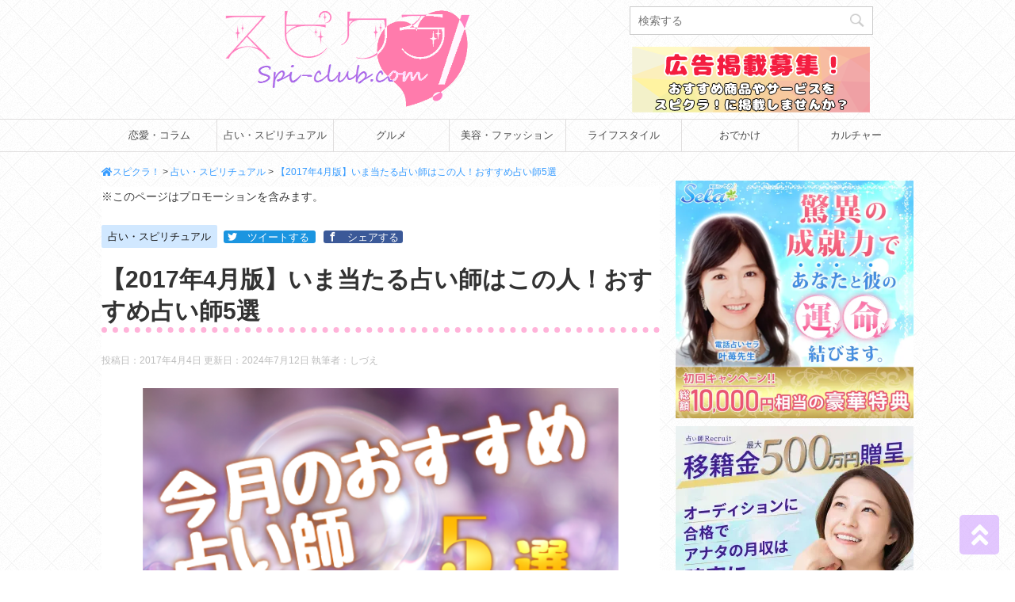

--- FILE ---
content_type: text/html; charset=UTF-8
request_url: https://spi-club.com/fortune/911
body_size: 157410
content:
<!DOCTYPE html>
<html dir="ltr" lang="ja" prefix="og: https://ogp.me/ns#">
	<head prefix="og: http://ogp.me/ns# fb: http://ogp.me/ns/fb# article: http://ogp.me/ns/article#">
		<meta charset="UTF-8" >
		<meta name="viewport" content="width=1040">		<meta name="format-detection" content="telephone=no" >
		
				
		<!-- Global site tag (gtag.js) - Google Analytics -->
		<script async src="https://www.googletagmanager.com/gtag/js?id=UA-99017943-1"></script>
		<script>
			window.dataLayer = window.dataLayer || [];
			function gtag(){dataLayer.push(arguments);}
			gtag('js', new Date());
			gtag('config', 'UA-99017943-1');
		</script>
		<!-- Global site tag (gtag.js) - Google Analytics END -->

		<!--[if lt IE 9]>
		<script src="http://css3-mediaqueries-js.googlecode.com/svn/trunk/css3-mediaqueries.js"></script>
		<script src="https://spi-club.com/wp-content/themes/stinger8/js/html5shiv.js"></script>
		<![endif]-->
				<link media="all" href="https://spi-club.com/wp-content/cache/autoptimize/css/autoptimize_6dedb2382802bbe475f5117a5b622b08.css" rel="stylesheet"><title>【2017年4月版】いま当たる占い師はこの人！おすすめ占い師5選 | スピクラ！</title>

		<!-- All in One SEO 4.9.3 - aioseo.com -->
	<meta name="description" content="池袋に人気占い店が続々オープン！オープンしたばかりの占いの館ウィル東京池袋店と占いの館千里眼池袋店の占い師を中心に、2017年4月のいま、当たると評判の占い師をご紹介します！" />
	<meta name="robots" content="max-snippet:-1, max-image-preview:large, max-video-preview:-1" />
	<meta name="author" content="しづえ"/>
	<meta name="keywords" content="占い,当たる,占い師" />
	<link rel="canonical" href="https://spi-club.com/fortune/911" />
	<meta name="generator" content="All in One SEO (AIOSEO) 4.9.3" />
		<meta property="og:locale" content="ja_JP" />
		<meta property="og:site_name" content="スピクラ！" />
		<meta property="og:type" content="article" />
		<meta property="og:title" content="【2017年4月版】いま当たる占い師はこの人！おすすめ占い師5選 | スピクラ！" />
		<meta property="og:description" content="池袋に人気占い店が続々オープン！オープンしたばかりの占いの館ウィル東京池袋店と占いの館千里眼池袋店の占い師を中心に、2017年4月のいま、当たると評判の占い師をご紹介します！" />
		<meta property="og:url" content="https://spi-club.com/fortune/911" />
		<meta property="og:image" content="https://spi-club.com/wp-content/uploads/2017/05/uranaisi.png" />
		<meta property="og:image:secure_url" content="https://spi-club.com/wp-content/uploads/2017/05/uranaisi.png" />
		<meta property="og:image:width" content="640" />
		<meta property="og:image:height" content="320" />
		<meta property="article:published_time" content="2017-04-04T01:26:37+00:00" />
		<meta property="article:modified_time" content="2024-07-12T02:52:01+00:00" />
		<meta name="twitter:card" content="summary_large_image" />
		<meta name="twitter:site" content="@spiclub" />
		<meta name="twitter:title" content="【2017年4月版】いま当たる占い師はこの人！おすすめ占い師5選 | スピクラ！" />
		<meta name="twitter:description" content="池袋に人気占い店が続々オープン！オープンしたばかりの占いの館ウィル東京池袋店と占いの館千里眼池袋店の占い師を中心に、2017年4月のいま、当たると評判の占い師をご紹介します！" />
		<meta name="twitter:creator" content="@spiclub" />
		<meta name="twitter:image" content="https://spi-club.com/wp-content/uploads/2017/05/uranaisi.png" />
		<!-- All in One SEO -->

<link rel='dns-prefetch' href='//ajax.googleapis.com' />
<link rel='dns-prefetch' href='//cdnjs.cloudflare.com' />
<link rel='dns-prefetch' href='//stats.wp.com' />
<link rel='dns-prefetch' href='//fonts.googleapis.com' />
<link rel='preconnect' href='//c0.wp.com' />
<link rel='preconnect' href='//i0.wp.com' />
<script type="text/javascript">
/* <![CDATA[ */
window._wpemojiSettings = {"baseUrl":"https:\/\/s.w.org\/images\/core\/emoji\/15.0.3\/72x72\/","ext":".png","svgUrl":"https:\/\/s.w.org\/images\/core\/emoji\/15.0.3\/svg\/","svgExt":".svg","source":{"concatemoji":"https:\/\/spi-club.com\/wp-includes\/js\/wp-emoji-release.min.js?ver=6.6.4"}};
/*! This file is auto-generated */
!function(i,n){var o,s,e;function c(e){try{var t={supportTests:e,timestamp:(new Date).valueOf()};sessionStorage.setItem(o,JSON.stringify(t))}catch(e){}}function p(e,t,n){e.clearRect(0,0,e.canvas.width,e.canvas.height),e.fillText(t,0,0);var t=new Uint32Array(e.getImageData(0,0,e.canvas.width,e.canvas.height).data),r=(e.clearRect(0,0,e.canvas.width,e.canvas.height),e.fillText(n,0,0),new Uint32Array(e.getImageData(0,0,e.canvas.width,e.canvas.height).data));return t.every(function(e,t){return e===r[t]})}function u(e,t,n){switch(t){case"flag":return n(e,"\ud83c\udff3\ufe0f\u200d\u26a7\ufe0f","\ud83c\udff3\ufe0f\u200b\u26a7\ufe0f")?!1:!n(e,"\ud83c\uddfa\ud83c\uddf3","\ud83c\uddfa\u200b\ud83c\uddf3")&&!n(e,"\ud83c\udff4\udb40\udc67\udb40\udc62\udb40\udc65\udb40\udc6e\udb40\udc67\udb40\udc7f","\ud83c\udff4\u200b\udb40\udc67\u200b\udb40\udc62\u200b\udb40\udc65\u200b\udb40\udc6e\u200b\udb40\udc67\u200b\udb40\udc7f");case"emoji":return!n(e,"\ud83d\udc26\u200d\u2b1b","\ud83d\udc26\u200b\u2b1b")}return!1}function f(e,t,n){var r="undefined"!=typeof WorkerGlobalScope&&self instanceof WorkerGlobalScope?new OffscreenCanvas(300,150):i.createElement("canvas"),a=r.getContext("2d",{willReadFrequently:!0}),o=(a.textBaseline="top",a.font="600 32px Arial",{});return e.forEach(function(e){o[e]=t(a,e,n)}),o}function t(e){var t=i.createElement("script");t.src=e,t.defer=!0,i.head.appendChild(t)}"undefined"!=typeof Promise&&(o="wpEmojiSettingsSupports",s=["flag","emoji"],n.supports={everything:!0,everythingExceptFlag:!0},e=new Promise(function(e){i.addEventListener("DOMContentLoaded",e,{once:!0})}),new Promise(function(t){var n=function(){try{var e=JSON.parse(sessionStorage.getItem(o));if("object"==typeof e&&"number"==typeof e.timestamp&&(new Date).valueOf()<e.timestamp+604800&&"object"==typeof e.supportTests)return e.supportTests}catch(e){}return null}();if(!n){if("undefined"!=typeof Worker&&"undefined"!=typeof OffscreenCanvas&&"undefined"!=typeof URL&&URL.createObjectURL&&"undefined"!=typeof Blob)try{var e="postMessage("+f.toString()+"("+[JSON.stringify(s),u.toString(),p.toString()].join(",")+"));",r=new Blob([e],{type:"text/javascript"}),a=new Worker(URL.createObjectURL(r),{name:"wpTestEmojiSupports"});return void(a.onmessage=function(e){c(n=e.data),a.terminate(),t(n)})}catch(e){}c(n=f(s,u,p))}t(n)}).then(function(e){for(var t in e)n.supports[t]=e[t],n.supports.everything=n.supports.everything&&n.supports[t],"flag"!==t&&(n.supports.everythingExceptFlag=n.supports.everythingExceptFlag&&n.supports[t]);n.supports.everythingExceptFlag=n.supports.everythingExceptFlag&&!n.supports.flag,n.DOMReady=!1,n.readyCallback=function(){n.DOMReady=!0}}).then(function(){return e}).then(function(){var e;n.supports.everything||(n.readyCallback(),(e=n.source||{}).concatemoji?t(e.concatemoji):e.wpemoji&&e.twemoji&&(t(e.twemoji),t(e.wpemoji)))}))}((window,document),window._wpemojiSettings);
/* ]]> */
</script>









<link rel='stylesheet' id='dashicons-css' href='https://spi-club.com/wp-includes/css/dashicons.min.css?ver=6.6.4' type='text/css' media='all' />



<link rel='stylesheet' id='amatic-css' href='//fonts.googleapis.com/css?family=Amatic+SC%3A700&#038;ver=6.6.4' type='text/css' media='all' />







<script type="text/javascript" src="//ajax.googleapis.com/ajax/libs/jquery/1.11.3/jquery.min.js?ver=1.11.3" id="jquery-js"></script>
<script type="text/javascript" src="https://spi-club.com/wp-content/plugins/wp-user-avatar/assets/flatpickr/flatpickr.min.js?ver=4.16.8" id="ppress-flatpickr-js"></script>
<script type="text/javascript" src="https://spi-club.com/wp-content/plugins/wp-user-avatar/assets/select2/select2.min.js?ver=4.16.8" id="ppress-select2-js"></script>
<script type="text/javascript" src="https://spi-club.com/wp-content/themes/spiclub/js/jPages.js?ver=6.6.4" id="jpages-js"></script>
<script type="text/javascript" src="https://spi-club.com/wp-content/themes/spiclub/js/spiclub.js?ver=6.6.4" id="spiclub-js"></script>
<script type="text/javascript" src="https://spi-club.com/wp-content/plugins/simple-tags/assets/frontend/js/frontend.js?ver=3.43.0" id="taxopress-frontend-js-js"></script>
<link rel="https://api.w.org/" href="https://spi-club.com/wp-json/" /><link rel="alternate" title="JSON" type="application/json" href="https://spi-club.com/wp-json/wp/v2/posts/911" /><link rel='shortlink' href='https://spi-club.com/?p=911' />
<link rel="alternate" title="oEmbed (JSON)" type="application/json+oembed" href="https://spi-club.com/wp-json/oembed/1.0/embed?url=https%3A%2F%2Fspi-club.com%2Ffortune%2F911" />
<link rel="alternate" title="oEmbed (XML)" type="text/xml+oembed" href="https://spi-club.com/wp-json/oembed/1.0/embed?url=https%3A%2F%2Fspi-club.com%2Ffortune%2F911&#038;format=xml" />
	
		
		<style type="text/css" id="custom-background-css">
body.custom-background { background-color: #ffffff; background-image: url("https://spi-club.com/wp-content/uploads/2017/05/white-tiles.png"); background-position: center center; background-size: auto; background-repeat: repeat; background-attachment: fixed; }
</style>
	<link rel="icon" href="https://i0.wp.com/spi-club.com/wp-content/uploads/2019/09/cropped-favicon.png?fit=32%2C32&#038;ssl=1" sizes="32x32" />
<link rel="icon" href="https://i0.wp.com/spi-club.com/wp-content/uploads/2019/09/cropped-favicon.png?fit=192%2C192&#038;ssl=1" sizes="192x192" />
<link rel="apple-touch-icon" href="https://i0.wp.com/spi-club.com/wp-content/uploads/2019/09/cropped-favicon.png?fit=180%2C180&#038;ssl=1" />
<meta name="msapplication-TileImage" content="https://i0.wp.com/spi-club.com/wp-content/uploads/2019/09/cropped-favicon.png?fit=270%2C270&#038;ssl=1" />
		
		<script type=”application/ld+json”>
{
“@context” : “http://schema.org”,
“@type” : “WebSite”,
“name” : “スピクラ！“,
“url” : “https://spi-club.com/”
}
</script>
	</head>
<body class="post-template-default single single-post postid-911 single-format-standard custom-background drawer drawer--left" >
	<div id="wrapper">
		<header>
				<div  id="header-contents"><!-- ヘッダー 上部-->
					<div id="sitename">
						<a href="https://spi-club.com/">
															<img src="https://spi-club.com/wp-content/uploads/2017/02/logo-a-e1488428745466.png" art="スピクラ！ロゴ" width="330" />													</a>
					</div>
											<div id="header-right">
							<div id="search">
	<form method="get" id="searchform" action="https://spi-club.com/">
		<label class="hidden" for="s">
					</label>
		<input type="text" placeholder="検索する" value="" name="s" id="s" />
		<input type="image" src="https://spi-club.com/wp-content/themes/stinger8/images/search.png" alt="検索" id="searchsubmit" />
	</form>
</div>
<!-- /stinger --> 							<div class="banner">								<a href="/keisai">
									<img src="/wp-content/uploads/2019/11/banner1.png" alt="広告掲載募集">
								</a>
							</div>
						</div>									</div>
				<div id="header-menu">
												<nav id="pcmenu" class="menu-menu-container"><ul id="menu-menu" class="menu"><li id="menu-item-117" class="love menu-item menu-item-type-taxonomy menu-item-object-category menu-item-117"><a href="https://spi-club.com/love">恋愛・コラム</a></li>
<li id="menu-item-121" class="fortune menu-item menu-item-type-taxonomy menu-item-object-category current-post-ancestor current-menu-parent current-post-parent menu-item-121"><a href="https://spi-club.com/fortune">占い・スピリチュアル</a></li>
<li id="menu-item-120" class="gourmet menu-item menu-item-type-taxonomy menu-item-object-category menu-item-120"><a href="https://spi-club.com/gourmet">グルメ</a></li>
<li id="menu-item-600" class="beauty menu-item menu-item-type-taxonomy menu-item-object-category menu-item-600"><a href="https://spi-club.com/beauty">美容・ファッション</a></li>
<li id="menu-item-457" class="lifestyle menu-item menu-item-type-taxonomy menu-item-object-category menu-item-457"><a href="https://spi-club.com/lifestyle">ライフスタイル</a></li>
<li id="menu-item-3712" class="outing menu-item menu-item-type-taxonomy menu-item-object-category menu-item-3712"><a href="https://spi-club.com/outing">おでかけ</a></li>
<li id="menu-item-3725" class="culture menu-item menu-item-type-taxonomy menu-item-object-category menu-item-3725"><a href="https://spi-club.com/culture">カルチャー</a></li>
</ul></nav>	
				</div>		</header>

				
				<div id="content-w">
							<div class="breadcrumbs font12">
				    <span property="itemListElement" typeof="ListItem"><a property="item" typeof="WebPage" title="スピクラ！へ移動" href="https://spi-club.com" class="home"><span property="name" class="spi-home">スピクラ！</span></a><meta property="position" content="1"></span> &gt; <span property="itemListElement" typeof="ListItem"><a property="item" typeof="WebPage" title="占い・スピリチュアルのカテゴリーアーカイブへ移動" href="https://spi-club.com/fortune" class="taxonomy category"><span property="name">占い・スピリチュアル</span></a><meta property="position" content="2"></span> &gt; <span property="itemListElement" typeof="ListItem"><a property="item" typeof="WebPage" title="【2017年4月版】いま当たる占い師はこの人！おすすめ占い師5選へ移動" href="https://spi-club.com/fortune/911" class="post post-post current-item"><span property="name">【2017年4月版】いま当たる占い師はこの人！おすすめ占い師5選</span></a><meta property="position" content="3"></span>				</div>
			
<div id="content" class="clearfix">
	<div id="contentInner">

		<div class="st-main">

			

			<div id="post-911" class="st-post post-911 post type-post status-publish format-standard has-post-thumbnail hentry category-fortune tag-recommend tag-monthly-uranaishi tag-tokyo tag-denwauranai">
				<article itemprop="articleBody">
					<!--ループ開始 -->
					<div class='code-block code-block-1' style='margin: 8px 0; clear: both;'>
※このページはプロモーションを含みます。</div>

										<p class="st-catgroup">
					<a href="https://spi-club.com/fortune" title="View all posts in 占い・スピリチュアル" rel="category tag"><span class="catname st-catid12">占い・スピリチュアル</span></a>					
									
					<!--ツイートボタン-->
<span class="top-twitter">
  <a class="twitter" onclick="window.open('//twitter.com/intent/tweet?url=https%3A%2F%2Fspi-club.com%2Ffortune%2F911&text=%E3%80%902017%E5%B9%B44%E6%9C%88%E7%89%88%E3%80%91%E3%81%84%E3%81%BE%E5%BD%93%E3%81%9F%E3%82%8B%E5%8D%A0%E3%81%84%E5%B8%AB%E3%81%AF%E3%81%93%E3%81%AE%E4%BA%BA%EF%BC%81%E3%81%8A%E3%81%99%E3%81%99%E3%82%81%E5%8D%A0%E3%81%84%E5%B8%AB5%E9%81%B8&tw_p=tweetbutton', '', 'width=500,height=450'); return false;">
	<span class="snstext">ツイートする</span>
  </a>
</span>

<!--Facebookボタン-->      
<span class="top-facebook clearfix">
  <a class="facebook" href="//www.facebook.com/sharer.php?src=bm&u=https%3A%2F%2Fspi-club.com%2Ffortune%2F911&t=%E3%80%902017%E5%B9%B44%E6%9C%88%E7%89%88%E3%80%91%E3%81%84%E3%81%BE%E5%BD%93%E3%81%9F%E3%82%8B%E5%8D%A0%E3%81%84%E5%B8%AB%E3%81%AF%E3%81%93%E3%81%AE%E4%BA%BA%EF%BC%81%E3%81%8A%E3%81%99%E3%81%99%E3%82%81%E5%8D%A0%E3%81%84%E5%B8%AB5%E9%81%B8" target="_blank">
	<span class="snstext">シェアする</span>
  </a>
</span>
</p>
					<h1 class="entry-title" itemprop="headline">【2017年4月版】いま当たる占い師はこの人！おすすめ占い師5選</h1>

					<div class="blogbox font12">
						<span class="kdate">
														投稿日：2017年4月4日							更新日：<time class="updated" datetime="2024-07-12T11:52:01+0900">2024年7月12日</time>
													</span>
							<span class="post-author vcard author" itemprop="author">執筆者：<a href="https://spi-club.com/writer-archive/writer3" title="しづえ の投稿" rel="author">しづえ</a></span>
						
					</div>

					<div class="mainbox">
							<div class="entry-content">
								<!— ここからアイキャッチ画像 —>
									<div class="post-thumbnail" itemprop="image">
										<img width="600" height="300" src="https://i0.wp.com/spi-club.com/wp-content/uploads/2017/05/uranaisi.png?fit=600%2C300&amp;ssl=1" class="attachment-600x371 size-600x371 wp-post-image" alt="" decoding="async" fetchpriority="high" srcset="https://i0.wp.com/spi-club.com/wp-content/uploads/2017/05/uranaisi.png?w=640&amp;ssl=1 640w, https://i0.wp.com/spi-club.com/wp-content/uploads/2017/05/uranaisi.png?resize=300%2C150&amp;ssl=1 300w" sizes="(max-width: 600px) 100vw, 600px" />									</div>
								<!— ここまでアイキャッチ画像 —>
								<p>4月のおすすめ占い師紹介コーナーです！<br />
今月は3月にオープンした「占いの館ウィル東京池袋店」「占いの館千里眼池袋店」の占い師を中心に、人気の高い占い師をご紹介します！<br />
新生活のお悩みは占いで解決してみましょう！</p>
<p><span class="rmarker">※料金等の情報は2017年4月当時のものです。利用の前にご自身で確認していただくことをおすすめします。</span></p>
<h2>天河りんご先生｜占いの館ウィル東京池袋店</h2>
<p>電話占いウィルで人気を博し、さらに占いの館ウィル東京渋谷店へゲスト出演した際には、常に予約満了となるほどの人気占い師である天河りんご先生が、なんと占いの館でのレギュラー出演が決定しました！<br />
2017年3月にオープンした占いの館ウィル東京池袋店にて、毎週月曜日に待機していらっしゃいます。<br />
電話占いでお馴染みのイーチンタロットや霊感の鑑定に加え、写真や相談者の顔から結果を読み解く霊視鑑定などを駆使して、相談者の悩みに寄り添って鑑定してくださいます。<br />
大人気のりんご先生の鑑定を受けるならあらかじめ予約しておくことをおすすめします！</p>
<div class="yellowbox">
<h3>天河りんご先生</h3>
<dl>
<dt>所属</dt>
<dd>占いの館ウィル東京池袋店/電話占いウィル</dd>
<dt>料金</dt>
<dd>20分4,980円～</dd>
<dt>詳細HP</dt>
<dd><a href="https://ikebukuro-will.jp/CAST/DETAIL/ID/2/">占いの館ウィル東京池袋店 天河りんご先生</a></dd>
</dl>
</div>
<h2>龍春先生｜占いの館ウィル東京池袋店</h2>
<p>タロットをベースに霊感などを用いて鑑定してくれる占い師。ACIMヒーリングや三大設定など聞き馴染みのない占術を扱われていますが、その鑑定精度はピカイチ！<br />
タロットで悩みを見つめ直し、ACIMヒーリングで本来の自分を取り戻すためのヒーリングを行い、三大設定で潜在意識のエネルギーを高めることができます。<br />
悩んでいる自分から、幸福を感じられる自分になりたい人におすすめの先生です。</p>
<div class="yellowbox">
<h3>龍春先生</h3>
<dl>
<dt>所属</dt>
<dd>占いの館ウィル東京池袋店</dd>
<dt>料金</dt>
<dd>20分4,320円～</dd>
<dt>詳細HP</dt>
<dd><a href="https://ikebukuro-will.jp/CAST/DETAIL/ID/9/">占いの館ウィル東京池袋店 龍春先生</a></dd>
</dl>
</div>
<h2>寧寿先生｜占いの館千里眼池袋店</h2>
<p>タロットを中心に、数秘術などで鑑定してくれる占い師。<br />
略奪愛など難しい恋愛の相談を始め、仕事や対人関係などの相談もできます。<br />
ブレることのない鑑定はリピーターにも人気。<br />
悩んでばかりの現状を改善したいときにおすすめの占い師です。</p>
<div class="yellowbox">
<h3>寧寿先生</h3>
<dl>
<dt>所属</dt>
<dd>占いの館千里眼池袋店</dd>
<dt>料金</dt>
<dd>20分2,000円～</dd>
<dt>詳細HP</dt>
<dd><a href="http://senrigan.info/staffs/profile/220">占いの館千里眼池袋店 寧寿先生</a></dd>
</dl>
</div>
<h2>紫峰先生｜占いの館千里眼池袋店</h2>
<p>複雑な恋愛や、恋人との将来を見てもらいたい時におすすめの占い師が紫峰先生です。<br />
紫峰先生は未来に起こる流れを視るのが得意な先生で、タロットを中心に鑑定してくださいます。<br />
恋愛の相談はもちろん、不倫や略奪愛などなかなか人に言えないようなことも、紫峰先生になら安心して相談できます。</p>
<div class="yellowbox">
<h3>紫峰先生</h3>
<dl>
<dt>所属</dt>
<dd>占いの館千里眼池袋店</dd>
<dt>料金</dt>
<dd>20分2,000円～</dd>
<dt>詳細HP</dt>
<dd><a href="http://senrigan.info/staffs/profile/219">占いの館千里眼池袋店 紫峰先生</a></dd>
</dl>
</div>
<h2>平裡先生｜電話占いウラナ</h2>
<p>今年1月、電話占いウラナの5人目の殿堂入り占い師に選ばれたのが平裡先生です。<br />
平裡先生は特に復縁関係の相談に強く、諦めきれない恋愛に寄り添った鑑定をしてくださいます。<br />
また、相手の気持ちを読み取ったり、日付を占うことも得意で、恋愛に悩んでいる時に頼りたい先生です。</p>
<div class="yellowbox">
<h3>平裡先生</h3>
<dl>
<dt>所属</dt>
<dd>電話占いウラナ</dd>
<dt>料金</dt>
<dd>1分300円</dd>
<dt>詳細HP</dt>
<dd><a href="https://ulana.uranai.jp/profile.php?idcode2_f=LTLj3TnnnLTTp">電話占いウラナ 平裡先生</a></dd>
</dl>
</div>
<p><hr>
<div class="bottom_container">
	<img data-recalc-dims="1" decoding="async" src="https://i0.wp.com/spi-club.com/wp-content/uploads/2019/05/bottomRank.jpg?w=700&#038;ssl=1" />
<div id="bottom_rank">
		<div class="rank_box">
			<div class="rank_cellHead top"><img data-recalc-dims="1" decoding="async" src="https://i0.wp.com/spi-club.com/wp-content/uploads/2019/05/crown.png?w=700&#038;ssl=1"/></div>
			<div class="rank_cell top"><img data-recalc-dims="1" decoding="async" src="https://i0.wp.com/spi-club.com/wp-content/uploads/2019/05/bottom-rank1.png?w=700&#038;ssl=1" />電話占いウィル</div>
			<div class="rank_cell top"><img data-recalc-dims="1" decoding="async" src="https://i0.wp.com/spi-club.com/wp-content/uploads/2019/05/bottom-rank2.png?w=700&#038;ssl=1" />電話占いピュアリ</div>
			<div class="rank_cell top"><img data-recalc-dims="1" decoding="async" src="https://i0.wp.com/spi-club.com/wp-content/uploads/2019/05/bottom-rank3.png?w=700&#038;ssl=1" />電話占いリノア</div>
		</div>
		<div class="rank_box">
			<div class="rank_cellHead">公式HP</div>
			<div class="rank_cell"><a href="https://d-will.jp/ZG/PAGE/INDEX/CODE/LP2/?PR=willu10" onclick="gtag('event', 'willu10', {'event_category': 'will', 'event_label': 'pagebottom_rank_will01'});"><img data-recalc-dims="1" decoding="async" src="https://i0.wp.com/spi-club.com/wp-content/uploads/2019/11/will_contact.jpg?w=700&#038;ssl=1" /></a></div>
			<div class="rank_cell"><a href="https://pure-c.jp/?PR=7o7006" onclick="gtag('event', '7o7006', {'event_category': 'purely', 'event_label': 'pagebottom_rank_purely01'});"><img data-recalc-dims="1" decoding="async" src="https://i0.wp.com/spi-club.com/wp-content/uploads/2019/05/purely-banner_300x250.jpg?w=700&#038;ssl=1"/></a></div>
			<div class="rank_cell"><a href="https://fortune-linoa.jp/ZG/PAGE/INDEX/CODE/LP_KAMIWAZA/?PR=7o3001" onclick="gtag('event', '7o3001', {'event_category': 'linoa', 'event_label': 'pagebottom_rank_linoa01'});"><img data-recalc-dims="1" decoding="async" src="https://i0.wp.com/spi-club.com/wp-content/uploads/2018/03/linoa_300x250_b3.jpg?w=700&#038;ssl=1"/></a></div>
		</div>
		<div class="rank_box">
			<div class="rank_cellHead emphasis">初回特典</div>
			<div class="rank_cell emphasis">初回3,000円分無料ポイント</div>
			<div class="rank_cell emphasis">初回10分無料鑑定</div>
			<div class="rank_cell emphasis">初回10分無料鑑定</div>
		</div>
		<div class="rank_box">
			<div class="rank_cellHead">料金</div>
			<div class="rank_cell">230〜420円</div>
			<div class="rank_cell">220〜420円</div>
			<div class="rank_cell">220〜380円</div>
		</div>
	<div class="rank_box">
			<div class="rank_cellHead">おすすめ度</div>
			<div class="rank_cell"><span class="spi-star-full"></span><span class="spi-star-full"></span><span class="spi-star-full"></span><span class="spi-star-full"></span><span class="spi-star-full"></span>(5.0)</div>
			<div class="rank_cell"><span class="spi-star-full"></span><span class="spi-star-full"></span><span class="spi-star-full"></span><span class="spi-star-full"></span><span class="spi-star-half"></span>(4.7)</div>
			<div class="rank_cell"><span class="spi-star-full"></span><span class="spi-star-full"></span><span class="spi-star-full"></span><span class="spi-star-full"></span><span class="spi-star-half"></span>(4.3)</div>
	</div>
		<div class="rank_box">
			<div class="rank_cellHead">当たる度</div>
			<div class="rank_cell"><span class="spi-star-full"></span><span class="spi-star-full"></span><span class="spi-star-full"></span><span class="spi-star-full"></span><span class="spi-star-half"></span>(4.6)</div>
			<div class="rank_cell"><span class="spi-star-full"></span><span class="spi-star-full"></span><span class="spi-star-full"></span><span class="spi-star-full"></span><span class="spi-star-half"></span>(4.2)</div>
			<div class="rank_cell"><span class="spi-star-full"></span><span class="spi-star-full"></span><span class="spi-star-full"></span><span class="spi-star-full"></span><span class="spi-star-empty"></span>(4.0)</div>
		</div>
		<div class="rank_box">
			<div class="rank_cellHead">話しやすい度</div>
			<div class="rank_cell"><span class="spi-star-full"></span><span class="spi-star-full"></span><span class="spi-star-full"></span><span class="spi-star-full"></span><span class="spi-star-half"></span>(4.8)</div>
			<div class="rank_cell"><span class="spi-star-full"></span><span class="spi-star-full"></span><span class="spi-star-full"></span><span class="spi-star-full"></span><span class="spi-star-empty"></span>(4.0)</div>
			<div class="rank_cell"><span class="spi-star-full"></span><span class="spi-star-full"></span><span class="spi-star-full"></span><span class="spi-star-full"></span><span class="spi-star-half"></span>(4.5)</div>
	</div>
		<div class="rank_box">
			<div class="rank_cellHead">おすすめ<br>占い師</div>
			<div class="rank_cell"><div class="spi-thumbs-up">天河りんご先生</div>
				<div class="spi-thumbs-up">ルーシー先生</div>
				<div class="spi-thumbs-up">エリス富本先生</div></div>
			<div class="rank_cell"><div class="spi-thumbs-up">RAY先生</div>
				<div class="spi-thumbs-up">桜ノ宮先生</div>
				<div class="spi-thumbs-up">甘口ラブ先生</div></div>
			<div class="rank_cell"><div class="spi-thumbs-up">ゆきの先生</div>
				<div class="spi-thumbs-up">ねここ先生</div>
				<div class="spi-thumbs-up">金華先生</div></div>
		</div>
		<div class="rank_box" class="link">
			<div class="rank_cellHead">公式HP</div>
			<div class="rank_cell link"><a href="https://d-will.jp/?PR=willu10" onclick="gtag('event', 'willu10', {'event_category': 'will', 'event_label': 'pagebottom_rank_will02'});">電話占いウィル<br />
公式HPへ</a></div>
			<div class="rank_cell link"><a href="https://pure-c.jp/?PR=7o7006" onclick="gtag('event', '7o7006', {'event_category': 'purely', 'event_label': 'pagebottom_rank_purely02'});">電話占いピュアリ<br />
公式HPへ</a></div>
			<div class="rank_cell link"><a href="https://fortune-linoa.jp/?PR=7o3001" onclick="gtag('event', '7o3001', {'event_category': 'linoa', 'event_label': 'pagebottom_rank_linoa02'});">電話占いリノア<br />
公式HPへ</a></div>
		</div>
</div>
</div> 
<h2 class="bottom-title2">
	霊感タロットで過去・現在・未来を視通す！桜ノ宮先生</h2>
<img data-recalc-dims="1" height="150" width="150" decoding="async" src="https://i0.wp.com/spi-club.com/wp-content/uploads/2018/12/purely-sakuranomiya.jpg?resize=150%2C150&#038;ssl=1" class="bottom-img size-thumbnail" />
<h3 class ="bottom-title3">特徴</h3>
<p>
	大手の電話占いサイト、ピュアリに所属。<b>幼少期より授かった不思議な力と、得意占術であるタロットを組み合わせた鑑定がとにかく当たる</b>と話題に。<br>的中率の高い桜ノ宮先生のタロットリーディングは口コミで瞬く間に反響を呼び、連日行列ができるほどの人気っぷり。これから予約がますます取りにくくなると予想されているため、今のうちに鑑定を受けておこう。</p>
<h3 class ="bottom-title3">詳細</h3>
<dl class="dl_flex bottom-dl">
	<dt>所属</dt>
	<dd><a href="https://pure-c.jp/G/OPERATOR/INDEX/OPID/617/?PR=7o7001" onclick="gtag('event', '7o7001', {'event_category': 'purely', 'event_label': 'pagebottom_uranaishi_purely'});">電話占いピュアリ（https://pure-c.jp/）</a></dd>
	<dt>占術</dt>
	<dd>霊感・霊視・タロット</dd>
</dl>
<h3 class ="bottom-title3">口コミ</h3>
<p class="bottom-comment">
	生年月日さえ聞かれませんでした。こちらが伝えた情報は名前のみ。少ない情報でここまで当たるのかと、鳥肌が立ちました。そして先生に背中を押され、彼に気持ちを伝えたところ返事は「OK」。桜ノ宮先生に相談していなければ、今も彼とは普通の友達だったかもしれません。(25歳 女性)</p>
<div class="bottom-btn">
	<a href="https://pure-c.jp/G/OPERATOR/INDEX/OPID/617/?PR=7o7001" onclick="gtag('event', '7o7001', {'event_category': 'purely', 'event_label': 'pagebottom_uranaishi_purely'});">【初回10分無料】桜ノ宮先生に占ってもらう</a>
</div> </p>
							</div>
						
																			
												<div id="writter_box">
							<div class="head">この記事を書いた人</div>
							<div class="user">
								<div class="avatar">
									<img src="https://i0.wp.com/spi-club.com/wp-content/uploads/2023/10/poppies.jpg?fit=80%2C53&ssl=1" alt="ユーザー名">
								</div>
								<div class="meta">
									<span class="name">しづえ</span>
									<span class="text">占い好きで興味があるけど占い経験はまだまだ少ない系女子。いろいろな占いに挑戦したくて知識だけが貯まってく毎日です。</span>
								</div>
							</div>
							<div class="more">この人が書いた記事</div>
							<div class="write">
															<a href="https://spi-club.com/fortune/22975"><img width="225" height="150" src="https://i0.wp.com/spi-club.com/wp-content/uploads/2020/04/ba8f7d54cbdecc10968debc93ef93391_s.jpg?fit=225%2C150&amp;ssl=1" class="attachment-300x150 size-300x150 wp-post-image" alt="" decoding="async" srcset="https://i0.wp.com/spi-club.com/wp-content/uploads/2020/04/ba8f7d54cbdecc10968debc93ef93391_s.jpg?w=640&amp;ssl=1 640w, https://i0.wp.com/spi-club.com/wp-content/uploads/2020/04/ba8f7d54cbdecc10968debc93ef93391_s.jpg?resize=300%2C200&amp;ssl=1 300w" sizes="(max-width: 225px) 100vw, 225px" />外に出なくてもOK！在宅でも使いやすい電話占いサイト5件【待機率50%以上】</a>
															<a href="https://spi-club.com/fortune/21220"><img width="225" height="150" src="https://i0.wp.com/spi-club.com/wp-content/uploads/2019/12/2020.jpg?fit=225%2C150&amp;ssl=1" class="attachment-300x150 size-300x150 wp-post-image" alt="" decoding="async" loading="lazy" srcset="https://i0.wp.com/spi-club.com/wp-content/uploads/2019/12/2020.jpg?w=640&amp;ssl=1 640w, https://i0.wp.com/spi-club.com/wp-content/uploads/2019/12/2020.jpg?resize=300%2C200&amp;ssl=1 300w" sizes="(max-width: 225px) 100vw, 225px" />2020年をハッピーに！より良い1年を送るための開運本5冊</a>
															<a href="https://spi-club.com/fortune/17362"><img width="267" height="150" src="https://i0.wp.com/spi-club.com/wp-content/uploads/2019/06/angelnumber.jpg?fit=267%2C150&amp;ssl=1" class="attachment-300x150 size-300x150 wp-post-image" alt="" decoding="async" loading="lazy" srcset="https://i0.wp.com/spi-club.com/wp-content/uploads/2019/06/angelnumber.jpg?w=730&amp;ssl=1 730w, https://i0.wp.com/spi-club.com/wp-content/uploads/2019/06/angelnumber.jpg?resize=300%2C168&amp;ssl=1 300w" sizes="(max-width: 267px) 100vw, 267px" />天使からのメッセージ…エンジェルナンバーに込められた意味【4桁ゾロ目】</a>
															<a href="https://spi-club.com/fortune/14715"><img width="200" height="150" src="https://i0.wp.com/spi-club.com/wp-content/uploads/2019/01/enmusubi-eye.jpg?fit=200%2C150&amp;ssl=1" class="attachment-300x150 size-300x150 wp-post-image" alt="" decoding="async" loading="lazy" srcset="https://i0.wp.com/spi-club.com/wp-content/uploads/2019/01/enmusubi-eye.jpg?w=640&amp;ssl=1 640w, https://i0.wp.com/spi-club.com/wp-content/uploads/2019/01/enmusubi-eye.jpg?resize=300%2C225&amp;ssl=1 300w" sizes="(max-width: 200px) 100vw, 200px" />恋愛成就によく効く！最強の縁結び神社7選【口コミ付き】</a>
														</div>
						</div>

					</div><!-- .mainboxここまで -->
					
					<p class="tagst">
						<span class="spi-folder-open"></span>-<a href="https://spi-club.com/fortune" rel="category tag">占い・スピリチュアル</a>						<span class="spi-tags"></span>-<a href="https://spi-club.com/tag/recommend" rel="tag">おすすめ</a>, <a href="https://spi-club.com/tag/monthly-uranaishi" rel="tag">今月の当たる占い師</a>, <a href="https://spi-club.com/tag/tokyo" rel="tag">東京</a>, <a href="https://spi-club.com/tag/denwauranai" rel="tag">電話占い</a><br />
						<!--ツイートボタン-->
<span class="top-twitter">
  <a class="twitter" onclick="window.open('//twitter.com/intent/tweet?url=https%3A%2F%2Fspi-club.com%2Ffortune%2F911&text=%E3%80%902017%E5%B9%B44%E6%9C%88%E7%89%88%E3%80%91%E3%81%84%E3%81%BE%E5%BD%93%E3%81%9F%E3%82%8B%E5%8D%A0%E3%81%84%E5%B8%AB%E3%81%AF%E3%81%93%E3%81%AE%E4%BA%BA%EF%BC%81%E3%81%8A%E3%81%99%E3%81%99%E3%82%81%E5%8D%A0%E3%81%84%E5%B8%AB5%E9%81%B8&tw_p=tweetbutton', '', 'width=500,height=450'); return false;">
	<span class="snstext">ツイートする</span>
  </a>
</span>

<!--Facebookボタン-->      
<span class="top-facebook clearfix">
  <a class="facebook" href="//www.facebook.com/sharer.php?src=bm&u=https%3A%2F%2Fspi-club.com%2Ffortune%2F911&t=%E3%80%902017%E5%B9%B44%E6%9C%88%E7%89%88%E3%80%91%E3%81%84%E3%81%BE%E5%BD%93%E3%81%9F%E3%82%8B%E5%8D%A0%E3%81%84%E5%B8%AB%E3%81%AF%E3%81%93%E3%81%AE%E4%BA%BA%EF%BC%81%E3%81%8A%E3%81%99%E3%81%99%E3%82%81%E5%8D%A0%E3%81%84%E5%B8%AB5%E9%81%B8" target="_blank">
	<span class="snstext">シェアする</span>
  </a>
</span>
					</p>



										<!--ループ終了-->
			</article>

					<div class="st-aside">

						
						<!--関連記事-->
						<p class="point"><span class="point-in">関連記事</span></p>
<div class="kanren">

<!-- PRループ -->
			<dl class="clearfix">
			<dt><a href="https://spi-club.com/fortune/8507">
						<img width="150" height="150" src="https://i0.wp.com/spi-club.com/wp-content/uploads/2023/12/spi-rank2024.webp?resize=150%2C150&amp;ssl=1" class="attachment-thumbnail size-thumbnail wp-post-image" alt="" decoding="async" loading="lazy" srcset="https://i0.wp.com/spi-club.com/wp-content/uploads/2023/12/spi-rank2024.webp?resize=150%2C150&amp;ssl=1 150w, https://i0.wp.com/spi-club.com/wp-content/uploads/2023/12/spi-rank2024.webp?resize=100%2C100&amp;ssl=1 100w, https://i0.wp.com/spi-club.com/wp-content/uploads/2023/12/spi-rank2024.webp?zoom=2&amp;resize=150%2C150&amp;ssl=1 300w, https://i0.wp.com/spi-club.com/wp-content/uploads/2023/12/spi-rank2024.webp?zoom=3&amp;resize=150%2C150&amp;ssl=1 450w" sizes="(max-width: 150px) 100vw, 150px" />				</a></dt>
				<dd>
					<p class="kanren-t"><a href="https://spi-club.com/fortune/8507">
							当たる電話占いおすすめランキングBEST5【無料クーポンあり】						</a></p>

					<div class="smanone2">
						<p>手軽に電話一本で占い鑑定がしてもらえると人気の電話占い。その人気も相まって、電話占いサイトは年々増加しています。そうなると気になるのは「どのサイトが使いやすいの？」「どのサイトが当たるの？」という点か &#8230; </p>
					</div>
				</dd>
		</dl>
	
<!-- 通常ループ -->
				
			<dl class="clearfix">
				<dt><a href="https://spi-club.com/fortune/30410">
													<img width="150" height="150" src="https://i0.wp.com/spi-club.com/wp-content/uploads/2017/06/tarot-movie.png?resize=150%2C150&amp;ssl=1" class="attachment-thumbnail size-thumbnail wp-post-image" alt="" decoding="async" loading="lazy" srcset="https://i0.wp.com/spi-club.com/wp-content/uploads/2017/06/tarot-movie.png?w=624&amp;ssl=1 624w, https://i0.wp.com/spi-club.com/wp-content/uploads/2017/06/tarot-movie.png?resize=150%2C150&amp;ssl=1 150w, https://i0.wp.com/spi-club.com/wp-content/uploads/2017/06/tarot-movie.png?resize=300%2C300&amp;ssl=1 300w, https://i0.wp.com/spi-club.com/wp-content/uploads/2017/06/tarot-movie.png?resize=100%2C100&amp;ssl=1 100w" sizes="(max-width: 150px) 100vw, 150px" />											</a></dt>
				<dd>
					<p class="kanren-t"><a href="https://spi-club.com/fortune/30410">
							【2022年7月】今月の運勢とラッキー映画占い【タロット】						</a></p>

					<div class="smanone2">
						<p>2022年7月の運勢を、タロットカードで占いました。ラッキー映画は、タロットの絵やキーワードからのインスピレーションで選んでいます。今月はどんな1ヶ月になるでしょうか…？ ソードのエース｜キングダム  &#8230; </p>
					</div>
				</dd>
			</dl>
		
			<dl class="clearfix">
				<dt><a href="https://spi-club.com/fortune/2490">
													<img width="150" height="150" src="https://i0.wp.com/spi-club.com/wp-content/uploads/2017/05/osusume.png?resize=150%2C150&amp;ssl=1" class="attachment-thumbnail size-thumbnail wp-post-image" alt="" decoding="async" loading="lazy" srcset="https://i0.wp.com/spi-club.com/wp-content/uploads/2017/05/osusume.png?resize=150%2C150&amp;ssl=1 150w, https://i0.wp.com/spi-club.com/wp-content/uploads/2017/05/osusume.png?resize=100%2C100&amp;ssl=1 100w, https://i0.wp.com/spi-club.com/wp-content/uploads/2017/05/osusume.png?zoom=2&amp;resize=150%2C150&amp;ssl=1 300w, https://i0.wp.com/spi-club.com/wp-content/uploads/2017/05/osusume.png?zoom=3&amp;resize=150%2C150&amp;ssl=1 450w" sizes="(max-width: 150px) 100vw, 150px" />											</a></dt>
				<dd>
					<p class="kanren-t"><a href="https://spi-club.com/fortune/2490">
							莉庵先生【占いの館千里眼大阪】｜スピクラ！編集部おすすめ占い師						</a></p>

					<div class="smanone2">
						<p>電話占いもいいけど、対面もやっぱりいいよね…なんて最近思ってます、どうも、スピクラ！編集部のYです(｡･ω･)ﾉﾞ さて、今回私がご紹介したいおすすめ占い師はこの方…占いの館千里眼難波本店に所属する莉 &#8230; </p>
					</div>
				</dd>
			</dl>
		
			<dl class="clearfix">
				<dt><a href="https://spi-club.com/fortune/33654">
													<img width="150" height="150" src="https://i0.wp.com/spi-club.com/wp-content/uploads/2023/06/unnamed-file.jpg?resize=150%2C150&amp;ssl=1" class="attachment-thumbnail size-thumbnail wp-post-image" alt="" decoding="async" loading="lazy" srcset="https://i0.wp.com/spi-club.com/wp-content/uploads/2023/06/unnamed-file.jpg?resize=150%2C150&amp;ssl=1 150w, https://i0.wp.com/spi-club.com/wp-content/uploads/2023/06/unnamed-file.jpg?resize=100%2C100&amp;ssl=1 100w, https://i0.wp.com/spi-club.com/wp-content/uploads/2023/06/unnamed-file.jpg?zoom=2&amp;resize=150%2C150&amp;ssl=1 300w, https://i0.wp.com/spi-club.com/wp-content/uploads/2023/06/unnamed-file.jpg?zoom=3&amp;resize=150%2C150&amp;ssl=1 450w" sizes="(max-width: 150px) 100vw, 150px" />											</a></dt>
				<dd>
					<p class="kanren-t"><a href="https://spi-club.com/fortune/33654">
							魂の伴侶『ツインレイと出会ったら最後』と言われるのには深い理由があった！						</a></p>

					<div class="smanone2">
						<p>『運命の相手』よりさらに深い繋がりを持っているツインレイ。そんなツインレイは『出会ったら最後』と言われることが多々あります。 ツインレイと出会ったら何が『最後』になるのか、疑問に思いますよね。今回は『 &#8230; </p>
					</div>
				</dd>
			</dl>
		
			<dl class="clearfix">
				<dt><a href="https://spi-club.com/fortune/32106">
													<img width="150" height="150" src="https://i0.wp.com/spi-club.com/wp-content/uploads/2022/12/24656363_s.jpg?resize=150%2C150&amp;ssl=1" class="attachment-thumbnail size-thumbnail wp-post-image" alt="" decoding="async" loading="lazy" srcset="https://i0.wp.com/spi-club.com/wp-content/uploads/2022/12/24656363_s.jpg?resize=150%2C150&amp;ssl=1 150w, https://i0.wp.com/spi-club.com/wp-content/uploads/2022/12/24656363_s.jpg?resize=100%2C100&amp;ssl=1 100w, https://i0.wp.com/spi-club.com/wp-content/uploads/2022/12/24656363_s.jpg?zoom=2&amp;resize=150%2C150&amp;ssl=1 300w, https://i0.wp.com/spi-club.com/wp-content/uploads/2022/12/24656363_s.jpg?zoom=3&amp;resize=150%2C150&amp;ssl=1 450w" sizes="(max-width: 150px) 100vw, 150px" />											</a></dt>
				<dd>
					<p class="kanren-t"><a href="https://spi-club.com/fortune/32106">
							【恋の三社めぐり】名古屋にある縁結びのパワースポットで恋愛運アップ！						</a></p>

					<div class="smanone2">
						<p>恋の三社めぐりとは？ 『恋の三社めぐり』って聞いたことありますか？ これは良縁祈願や縁結びなどにご利益がある名古屋の三社の神社をめぐることで、恋愛運を上昇させよう！という巡拝ウォークラリーのこと。 こ &#8230; </p>
					</div>
				</dd>
			</dl>
				</div>
						<!--ページナビ-->
							<dl id="pagenavi" class="dl_flex">
																	<dt class="prev"><span>▼</span>前の記事</dt>
									<dd>
										<a href="https://spi-club.com/lifestyle/838">女子力アップ！出会いにも期待！大人女子におすすめの春から始めたい趣味</a>
									</dd>
																									<dt class="next">次の記事<span>▼</span></dt>
									<dd>
										<a href="https://spi-club.com/gourmet/871">中野のツイテル 和に潜入♡熟成肉と日本酒が楽しめるお店【閉店】</a>
									</dd>
															</dl>
					</div><!-- /st-aside -->

			</div>
			<!--/post-->

		</div><!-- /st-main -->
	</div>
	<!-- /#contentInner -->
	<div id="side">
	<div class="st-aside">
		<!-- 今月の占い用追加ウィジェット -->
							
					<div class="side-topad">
				<div class="widget_text ad"><div class="textwidget custom-html-widget"><a href="https://fortune-sela.co.jp/?PR=spiclub_1"><img data-recalc-dims="1" src="https://i0.wp.com/spi-club.com/wp-content/uploads/2025/11/sela-banner.png?resize=300%2C300&#038;ssl=1" alt="" width="300" height="300" class="aligncenter size-medium wp-image-36353" /></a>
<a href="https://recruit.csepro.co.jp/lp303/"><img data-recalc-dims="1" src="https://i0.wp.com/spi-club.com/wp-content/uploads/2025/11/recruit-lp.jpg?resize=300%2C300&#038;ssl=1" alt="" width="300" height="300" class="aligncenter size-medium wp-image-36353" /></a></div></div><div class="widget_text ad"><p style="display:none">サイドバー</p><div class="textwidget custom-html-widget"><ul class="side-banner"><!-- 電話占いランキング -->
<li><a href="/fortune/8507"><img data-recalc-dims="1" src="https://i0.wp.com/spi-club.com/wp-content/uploads/2024/12/spi-rank2025.webp?w=700&#038;ssl=1" alt="電話占い20社比較" /></a></li>
<!-- 占いの館特集 -->
<li><a href="/tag/uranainoyakata"><img src="/wp-content/uploads/2017/05/uranainoyakata.png" alt="占いの館特集" /></a></li>
<!-- 編集部おすすめ占い師 -->
<li><a href="/tag/osusume-uranaisi"><img src="/wp-content/uploads/2017/05/osusume.png" alt="編集部おすすめ占い師" /></a></li>
<!-- ステイホーム-->
<li><a href="/stayhome"><img src="/wp-content/uploads/2020/08/stayhome.png" alt="おうち時間充実のためのヒント" /></a></li>
<!-- タグ：東京一覧 
<li><a href="/tag/tokyo"><img src="/wp-content/uploads/2018/04/tokyo-sanpo-banner.png" alt="ぶらり東京さんぽ" /></a></li>-->
</ul></div></div><div class="ad"><p style="display:none">人気記事</p>			<div class="textwidget"><div id="popular">
	<p class="sideh2 oomozi">
		『占い・スピリチュアル』でよく見られている記事	</p>
	<div class="popular_tab">
		<span class="active">今日</span>
		<span>今週</span>
		<span>今月</span>
	</div>
	
	<div class="popular_content">
		<div class="popular_rank show">
			<div class="rank_item"><a href="https://spi-club.com/fortune/35578"><img loading="lazy" decoding="async" width="100" height="100" src="https://i0.wp.com/spi-club.com/wp-content/uploads/2024/03/woman-6063087_640.jpg?resize=100%2C100&amp;ssl=1" class="attachment-100x100 size-100x100 wp-post-image" alt="ツインレイの【年上女性】の特徴4つ！年下の男性はどこに惹かれている？" srcset="https://i0.wp.com/spi-club.com/wp-content/uploads/2024/03/woman-6063087_640.jpg?resize=150%2C150&amp;ssl=1 150w, https://i0.wp.com/spi-club.com/wp-content/uploads/2024/03/woman-6063087_640.jpg?resize=100%2C100&amp;ssl=1 100w, https://i0.wp.com/spi-club.com/wp-content/uploads/2024/03/woman-6063087_640.jpg?zoom=2&amp;resize=100%2C100&amp;ssl=1 200w, https://i0.wp.com/spi-club.com/wp-content/uploads/2024/03/woman-6063087_640.jpg?zoom=3&amp;resize=100%2C100&amp;ssl=1 300w" sizes="(max-width: 100px) 100vw, 100px" /><div class="meta">ツインレイの【年上女性】の特徴4つ！年下の男性はどこに惹かれている？</div></a></div><div class="rank_item"><a href="https://spi-club.com/fortune/31958"><img loading="lazy" decoding="async" width="100" height="100" src="https://i0.wp.com/spi-club.com/wp-content/uploads/2022/11/drink-2940555_1280.jpg?resize=100%2C100&amp;ssl=1" class="attachment-100x100 size-100x100 wp-post-image" alt="統合直前に現れる！？ツインレイを邪魔する【闇の存在】とは？" srcset="https://i0.wp.com/spi-club.com/wp-content/uploads/2022/11/drink-2940555_1280.jpg?resize=150%2C150&amp;ssl=1 150w, https://i0.wp.com/spi-club.com/wp-content/uploads/2022/11/drink-2940555_1280.jpg?resize=100%2C100&amp;ssl=1 100w, https://i0.wp.com/spi-club.com/wp-content/uploads/2022/11/drink-2940555_1280.jpg?zoom=2&amp;resize=100%2C100&amp;ssl=1 200w, https://i0.wp.com/spi-club.com/wp-content/uploads/2022/11/drink-2940555_1280.jpg?zoom=3&amp;resize=100%2C100&amp;ssl=1 300w" sizes="(max-width: 100px) 100vw, 100px" /><div class="meta">統合直前に現れる！？ツインレイを邪魔する【闇の存在】とは？</div></a></div><div class="rank_item"><a href="https://spi-club.com/fortune/34089"><img loading="lazy" decoding="async" width="100" height="100" src="https://i0.wp.com/spi-club.com/wp-content/uploads/2023/08/one-way-street-362172_1280.jpg?resize=100%2C100&amp;ssl=1" class="attachment-100x100 size-100x100 wp-post-image" alt="ツインレイだということに気付くのは【どちらか一方】だってホント？" srcset="https://i0.wp.com/spi-club.com/wp-content/uploads/2023/08/one-way-street-362172_1280.jpg?resize=150%2C150&amp;ssl=1 150w, https://i0.wp.com/spi-club.com/wp-content/uploads/2023/08/one-way-street-362172_1280.jpg?resize=100%2C100&amp;ssl=1 100w, https://i0.wp.com/spi-club.com/wp-content/uploads/2023/08/one-way-street-362172_1280.jpg?zoom=2&amp;resize=100%2C100&amp;ssl=1 200w, https://i0.wp.com/spi-club.com/wp-content/uploads/2023/08/one-way-street-362172_1280.jpg?zoom=3&amp;resize=100%2C100&amp;ssl=1 300w" sizes="(max-width: 100px) 100vw, 100px" /><div class="meta">ツインレイだということに気付くのは【どちらか一方】だってホント？</div></a></div><div class="rank_item"><a href="https://spi-club.com/fortune/23235"><img loading="lazy" decoding="async" width="100" height="100" src="https://i0.wp.com/spi-club.com/wp-content/uploads/2020/04/vegetables-1067269_1920.jpg?resize=100%2C100&amp;ssl=1" class="attachment-100x100 size-100x100 wp-post-image" alt="新月の人参まじないって？準備する物・やり方まとめ！" srcset="https://i0.wp.com/spi-club.com/wp-content/uploads/2020/04/vegetables-1067269_1920.jpg?resize=150%2C150&amp;ssl=1 150w, https://i0.wp.com/spi-club.com/wp-content/uploads/2020/04/vegetables-1067269_1920.jpg?resize=100%2C100&amp;ssl=1 100w, https://i0.wp.com/spi-club.com/wp-content/uploads/2020/04/vegetables-1067269_1920.jpg?zoom=2&amp;resize=100%2C100&amp;ssl=1 200w, https://i0.wp.com/spi-club.com/wp-content/uploads/2020/04/vegetables-1067269_1920.jpg?zoom=3&amp;resize=100%2C100&amp;ssl=1 300w" sizes="(max-width: 100px) 100vw, 100px" /><div class="meta">新月の人参まじないって？準備する物・やり方まとめ！</div></a></div><div class="rank_item"><a href="https://spi-club.com/fortune/3639"><img loading="lazy" decoding="async" width="100" height="100" src="https://i0.wp.com/spi-club.com/wp-content/uploads/2023/01/uranai-tokyo.jpg?resize=100%2C100&amp;ssl=1" class="attachment-100x100 size-100x100 wp-post-image" alt="東京で占いをするならここ！本当に当たる占いの館TOP16♡【2025年最新版】" srcset="https://i0.wp.com/spi-club.com/wp-content/uploads/2023/01/uranai-tokyo.jpg?resize=150%2C150&amp;ssl=1 150w, https://i0.wp.com/spi-club.com/wp-content/uploads/2023/01/uranai-tokyo.jpg?resize=100%2C100&amp;ssl=1 100w, https://i0.wp.com/spi-club.com/wp-content/uploads/2023/01/uranai-tokyo.jpg?zoom=2&amp;resize=100%2C100&amp;ssl=1 200w, https://i0.wp.com/spi-club.com/wp-content/uploads/2023/01/uranai-tokyo.jpg?zoom=3&amp;resize=100%2C100&amp;ssl=1 300w" sizes="(max-width: 100px) 100vw, 100px" /><div class="meta">東京で占いをするならここ！本当に当たる占いの館TOP16♡【2025年最新版】</div></a></div>		</div>
		<div class="popular_rank">
			<div class="rank_item"><a href="https://spi-club.com/fortune/35578"><img loading="lazy" decoding="async" width="100" height="100" src="https://i0.wp.com/spi-club.com/wp-content/uploads/2024/03/woman-6063087_640.jpg?resize=100%2C100&amp;ssl=1" class="attachment-100x100 size-100x100 wp-post-image" alt="ツインレイの【年上女性】の特徴4つ！年下の男性はどこに惹かれている？" srcset="https://i0.wp.com/spi-club.com/wp-content/uploads/2024/03/woman-6063087_640.jpg?resize=150%2C150&amp;ssl=1 150w, https://i0.wp.com/spi-club.com/wp-content/uploads/2024/03/woman-6063087_640.jpg?resize=100%2C100&amp;ssl=1 100w, https://i0.wp.com/spi-club.com/wp-content/uploads/2024/03/woman-6063087_640.jpg?zoom=2&amp;resize=100%2C100&amp;ssl=1 200w, https://i0.wp.com/spi-club.com/wp-content/uploads/2024/03/woman-6063087_640.jpg?zoom=3&amp;resize=100%2C100&amp;ssl=1 300w" sizes="(max-width: 100px) 100vw, 100px" /><div class="meta">ツインレイの【年上女性】の特徴4つ！年下の男性はどこに惹かれている？</div></a></div><div class="rank_item"><a href="https://spi-club.com/fortune/31958"><img loading="lazy" decoding="async" width="100" height="100" src="https://i0.wp.com/spi-club.com/wp-content/uploads/2022/11/drink-2940555_1280.jpg?resize=100%2C100&amp;ssl=1" class="attachment-100x100 size-100x100 wp-post-image" alt="統合直前に現れる！？ツインレイを邪魔する【闇の存在】とは？" srcset="https://i0.wp.com/spi-club.com/wp-content/uploads/2022/11/drink-2940555_1280.jpg?resize=150%2C150&amp;ssl=1 150w, https://i0.wp.com/spi-club.com/wp-content/uploads/2022/11/drink-2940555_1280.jpg?resize=100%2C100&amp;ssl=1 100w, https://i0.wp.com/spi-club.com/wp-content/uploads/2022/11/drink-2940555_1280.jpg?zoom=2&amp;resize=100%2C100&amp;ssl=1 200w, https://i0.wp.com/spi-club.com/wp-content/uploads/2022/11/drink-2940555_1280.jpg?zoom=3&amp;resize=100%2C100&amp;ssl=1 300w" sizes="(max-width: 100px) 100vw, 100px" /><div class="meta">統合直前に現れる！？ツインレイを邪魔する【闇の存在】とは？</div></a></div><div class="rank_item"><a href="https://spi-club.com/fortune/3639"><img loading="lazy" decoding="async" width="100" height="100" src="https://i0.wp.com/spi-club.com/wp-content/uploads/2023/01/uranai-tokyo.jpg?resize=100%2C100&amp;ssl=1" class="attachment-100x100 size-100x100 wp-post-image" alt="東京で占いをするならここ！本当に当たる占いの館TOP16♡【2025年最新版】" srcset="https://i0.wp.com/spi-club.com/wp-content/uploads/2023/01/uranai-tokyo.jpg?resize=150%2C150&amp;ssl=1 150w, https://i0.wp.com/spi-club.com/wp-content/uploads/2023/01/uranai-tokyo.jpg?resize=100%2C100&amp;ssl=1 100w, https://i0.wp.com/spi-club.com/wp-content/uploads/2023/01/uranai-tokyo.jpg?zoom=2&amp;resize=100%2C100&amp;ssl=1 200w, https://i0.wp.com/spi-club.com/wp-content/uploads/2023/01/uranai-tokyo.jpg?zoom=3&amp;resize=100%2C100&amp;ssl=1 300w" sizes="(max-width: 100px) 100vw, 100px" /><div class="meta">東京で占いをするならここ！本当に当たる占いの館TOP16♡【2025年最新版】</div></a></div><div class="rank_item"><a href="https://spi-club.com/fortune/14715"><img loading="lazy" decoding="async" width="100" height="100" src="https://i0.wp.com/spi-club.com/wp-content/uploads/2019/01/enmusubi-eye.jpg?resize=100%2C100&amp;ssl=1" class="attachment-100x100 size-100x100 wp-post-image" alt="恋愛成就によく効く！最強の縁結び神社7選【口コミ付き】" srcset="https://i0.wp.com/spi-club.com/wp-content/uploads/2019/01/enmusubi-eye.jpg?resize=150%2C150&amp;ssl=1 150w, https://i0.wp.com/spi-club.com/wp-content/uploads/2019/01/enmusubi-eye.jpg?resize=100%2C100&amp;ssl=1 100w, https://i0.wp.com/spi-club.com/wp-content/uploads/2019/01/enmusubi-eye.jpg?zoom=2&amp;resize=100%2C100&amp;ssl=1 200w, https://i0.wp.com/spi-club.com/wp-content/uploads/2019/01/enmusubi-eye.jpg?zoom=3&amp;resize=100%2C100&amp;ssl=1 300w" sizes="(max-width: 100px) 100vw, 100px" /><div class="meta">恋愛成就によく効く！最強の縁結び神社7選【口コミ付き】</div></a></div><div class="rank_item"><a href="https://spi-club.com/fortune/8507"><img loading="lazy" decoding="async" width="100" height="100" src="https://i0.wp.com/spi-club.com/wp-content/uploads/2023/12/spi-rank2024.webp?resize=100%2C100&amp;ssl=1" class="attachment-100x100 size-100x100 wp-post-image" alt="当たる電話占いおすすめランキングBEST5【無料クーポンあり】" srcset="https://i0.wp.com/spi-club.com/wp-content/uploads/2023/12/spi-rank2024.webp?resize=150%2C150&amp;ssl=1 150w, https://i0.wp.com/spi-club.com/wp-content/uploads/2023/12/spi-rank2024.webp?resize=100%2C100&amp;ssl=1 100w, https://i0.wp.com/spi-club.com/wp-content/uploads/2023/12/spi-rank2024.webp?zoom=2&amp;resize=100%2C100&amp;ssl=1 200w, https://i0.wp.com/spi-club.com/wp-content/uploads/2023/12/spi-rank2024.webp?zoom=3&amp;resize=100%2C100&amp;ssl=1 300w" sizes="(max-width: 100px) 100vw, 100px" /><div class="meta">当たる電話占いおすすめランキングBEST5【無料クーポンあり】</div></a></div>		</div>
		<div class="popular_rank">
			<div class="rank_item"><a href="https://spi-club.com/fortune/31958"><img loading="lazy" decoding="async" width="100" height="100" src="https://i0.wp.com/spi-club.com/wp-content/uploads/2022/11/drink-2940555_1280.jpg?resize=100%2C100&amp;ssl=1" class="attachment-100x100 size-100x100 wp-post-image" alt="統合直前に現れる！？ツインレイを邪魔する【闇の存在】とは？" srcset="https://i0.wp.com/spi-club.com/wp-content/uploads/2022/11/drink-2940555_1280.jpg?resize=150%2C150&amp;ssl=1 150w, https://i0.wp.com/spi-club.com/wp-content/uploads/2022/11/drink-2940555_1280.jpg?resize=100%2C100&amp;ssl=1 100w, https://i0.wp.com/spi-club.com/wp-content/uploads/2022/11/drink-2940555_1280.jpg?zoom=2&amp;resize=100%2C100&amp;ssl=1 200w, https://i0.wp.com/spi-club.com/wp-content/uploads/2022/11/drink-2940555_1280.jpg?zoom=3&amp;resize=100%2C100&amp;ssl=1 300w" sizes="(max-width: 100px) 100vw, 100px" /><div class="meta">統合直前に現れる！？ツインレイを邪魔する【闇の存在】とは？</div></a></div><div class="rank_item"><a href="https://spi-club.com/fortune/35578"><img loading="lazy" decoding="async" width="100" height="100" src="https://i0.wp.com/spi-club.com/wp-content/uploads/2024/03/woman-6063087_640.jpg?resize=100%2C100&amp;ssl=1" class="attachment-100x100 size-100x100 wp-post-image" alt="ツインレイの【年上女性】の特徴4つ！年下の男性はどこに惹かれている？" srcset="https://i0.wp.com/spi-club.com/wp-content/uploads/2024/03/woman-6063087_640.jpg?resize=150%2C150&amp;ssl=1 150w, https://i0.wp.com/spi-club.com/wp-content/uploads/2024/03/woman-6063087_640.jpg?resize=100%2C100&amp;ssl=1 100w, https://i0.wp.com/spi-club.com/wp-content/uploads/2024/03/woman-6063087_640.jpg?zoom=2&amp;resize=100%2C100&amp;ssl=1 200w, https://i0.wp.com/spi-club.com/wp-content/uploads/2024/03/woman-6063087_640.jpg?zoom=3&amp;resize=100%2C100&amp;ssl=1 300w" sizes="(max-width: 100px) 100vw, 100px" /><div class="meta">ツインレイの【年上女性】の特徴4つ！年下の男性はどこに惹かれている？</div></a></div><div class="rank_item"><a href="https://spi-club.com/fortune/3639"><img loading="lazy" decoding="async" width="100" height="100" src="https://i0.wp.com/spi-club.com/wp-content/uploads/2023/01/uranai-tokyo.jpg?resize=100%2C100&amp;ssl=1" class="attachment-100x100 size-100x100 wp-post-image" alt="東京で占いをするならここ！本当に当たる占いの館TOP16♡【2025年最新版】" srcset="https://i0.wp.com/spi-club.com/wp-content/uploads/2023/01/uranai-tokyo.jpg?resize=150%2C150&amp;ssl=1 150w, https://i0.wp.com/spi-club.com/wp-content/uploads/2023/01/uranai-tokyo.jpg?resize=100%2C100&amp;ssl=1 100w, https://i0.wp.com/spi-club.com/wp-content/uploads/2023/01/uranai-tokyo.jpg?zoom=2&amp;resize=100%2C100&amp;ssl=1 200w, https://i0.wp.com/spi-club.com/wp-content/uploads/2023/01/uranai-tokyo.jpg?zoom=3&amp;resize=100%2C100&amp;ssl=1 300w" sizes="(max-width: 100px) 100vw, 100px" /><div class="meta">東京で占いをするならここ！本当に当たる占いの館TOP16♡【2025年最新版】</div></a></div><div class="rank_item"><a href="https://spi-club.com/fortune/14715"><img loading="lazy" decoding="async" width="100" height="100" src="https://i0.wp.com/spi-club.com/wp-content/uploads/2019/01/enmusubi-eye.jpg?resize=100%2C100&amp;ssl=1" class="attachment-100x100 size-100x100 wp-post-image" alt="恋愛成就によく効く！最強の縁結び神社7選【口コミ付き】" srcset="https://i0.wp.com/spi-club.com/wp-content/uploads/2019/01/enmusubi-eye.jpg?resize=150%2C150&amp;ssl=1 150w, https://i0.wp.com/spi-club.com/wp-content/uploads/2019/01/enmusubi-eye.jpg?resize=100%2C100&amp;ssl=1 100w, https://i0.wp.com/spi-club.com/wp-content/uploads/2019/01/enmusubi-eye.jpg?zoom=2&amp;resize=100%2C100&amp;ssl=1 200w, https://i0.wp.com/spi-club.com/wp-content/uploads/2019/01/enmusubi-eye.jpg?zoom=3&amp;resize=100%2C100&amp;ssl=1 300w" sizes="(max-width: 100px) 100vw, 100px" /><div class="meta">恋愛成就によく効く！最強の縁結び神社7選【口コミ付き】</div></a></div><div class="rank_item"><a href="https://spi-club.com/fortune/33934"><img loading="lazy" decoding="async" width="100" height="100" src="https://i0.wp.com/spi-club.com/wp-content/uploads/2023/08/meditation-gd50fde5bb_1280.jpg?resize=100%2C100&amp;ssl=1" class="attachment-100x100 size-100x100 wp-post-image" alt="ツインレイと出会うと【生理】に変化がある？どんな変化が起きるの？" srcset="https://i0.wp.com/spi-club.com/wp-content/uploads/2023/08/meditation-gd50fde5bb_1280.jpg?resize=150%2C150&amp;ssl=1 150w, https://i0.wp.com/spi-club.com/wp-content/uploads/2023/08/meditation-gd50fde5bb_1280.jpg?resize=100%2C100&amp;ssl=1 100w, https://i0.wp.com/spi-club.com/wp-content/uploads/2023/08/meditation-gd50fde5bb_1280.jpg?zoom=2&amp;resize=100%2C100&amp;ssl=1 200w, https://i0.wp.com/spi-club.com/wp-content/uploads/2023/08/meditation-gd50fde5bb_1280.jpg?zoom=3&amp;resize=100%2C100&amp;ssl=1 300w" sizes="(max-width: 100px) 100vw, 100px" /><div class="meta">ツインレイと出会うと【生理】に変化がある？どんな変化が起きるの？</div></a></div>		</div>
	</div>
</div>
</div>
		</div>			</div>
				
					<div id="mybox" class="clearfix">
				<div class="ad"><p class="sideh2 oomozi">おすすめキーワード</p>
<!-- Generated by TaxoPress 3.43.0 - https://wordpress.org/plugins/simple-tags/ -->
	<div class="taxopress-output-wrapper"> <div class="st-tag-cloud"> 
	<a href="https://spi-club.com/tag/bl" id="tag-link-392" class="st-tags t1" title="2 topics" style="font-size:12.4px; color:#5b6874;">BL(2)</a>
<a href="https://spi-club.com/tag/questionnaire" id="tag-link-58" class="st-tags t6" title="13 topics" style="font-size:14.4px; color:#2872ba;">アンケート(13)</a>
<a href="https://spi-club.com/tag/sns" id="tag-link-326" class="st-tags t1" title="3 topics" style="font-size:12.4px; color:#5b6874;">SNS(3)</a>
<a href="https://spi-club.com/tag/outdoor" id="tag-link-115" class="st-tags t2" title="5 topics" style="font-size:12.8px; color:#516a82;">アウトドア(5)</a>
<a href="https://spi-club.com/tag/yellowbase" id="tag-link-347" class="st-tags t1" title="2 topics" style="font-size:12.4px; color:#5b6874;">イエベ(2)</a>
<a href="https://spi-club.com/tag/ice" id="tag-link-175" class="st-tags t3" title="6 topics" style="font-size:13.2px; color:#476c90;">アイス(6)</a>
<a href="https://spi-club.com/tag/eyecream" id="tag-link-447" class="st-tags t1" title="2 topics" style="font-size:12.4px; color:#5b6874;">アイクリーム(2)</a>
<a href="https://spi-club.com/tag/gw" id="tag-link-57" class="st-tags t3" title="6 topics" style="font-size:13.2px; color:#476c90;">GW(6)</a>
<a href="https://spi-club.com/tag/anime" id="tag-link-171" class="st-tags t5" title="10 topics" style="font-size:14px; color:#3370ac;">アニメ(10)</a>
<a href="https://spi-club.com/tag/app" id="tag-link-8" class="st-tags t10" title="19 topics" style="font-size:16px; color:#007af3;">アプリ(19)</a>
<a href="https://spi-club.com/tag/afternoontea" id="tag-link-498" class="st-tags t2" title="5 topics" style="font-size:12.8px; color:#516a82;">アフタヌーンティー(5)</a>
<a href="https://spi-club.com/tag/youtube" id="tag-link-120" class="st-tags t3" title="6 topics" style="font-size:13.2px; color:#476c90;">YouTube(6)</a>
<a href="https://spi-club.com/tag/iherb" id="tag-link-386" class="st-tags t1" title="3 topics" style="font-size:12.4px; color:#5b6874;">iherb(3)</a>
<a href="https://spi-club.com/tag/idol" id="tag-link-109" class="st-tags t4" title="8 topics" style="font-size:13.6px; color:#3d6e9e;">アイドル(8)</a>
<a href="https://spi-club.com/tag/zozotown" id="tag-link-232" class="st-tags t0" title="1 topics" style="font-size:12px; color:#666666;">ZOZOTOWN(1)</a>
<a href="https://spi-club.com/tag/line" id="tag-link-384" class="st-tags t1" title="2 topics" style="font-size:12.4px; color:#5b6874;">LINE(2)</a>
<a href="https://spi-club.com/tag/iphonecase" id="tag-link-260" class="st-tags t0" title="1 topics" style="font-size:12px; color:#666666;">iphoneケース(1)</a>
<a href="https://spi-club.com/tag/aromatherapy" id="tag-link-168" class="st-tags t2" title="5 topics" style="font-size:12.8px; color:#516a82;">アロマセラピー(5)</a>
<a href="https://spi-club.com/tag/gohoubi" id="tag-link-318" class="st-tags t0" title="0 topics" style="font-size:12px; color:#666666;">gohoubi(0)</a>
<a href="https://spi-club.com/tag/accessory" id="tag-link-328" class="st-tags t0" title="1 topics" style="font-size:12px; color:#666666;">アクセサリー(1)</a> </div>
</div>
</div>			</div>
			</div>
</div>
<!-- /#side -->
</div>
<!--/#content -->
</div><!-- /contentw -->
</div>
</div>

<footer>
<div id="footer">
<div id="footer-in">

    <!-- 3カラムフッター部分 追加 ここから -->
    <div class="footer-3c-box clearfix">
        <div class="footer-left">
                    </div>
        <div class="footer-center">
            <div class="footer-cbox">			<div class="textwidget"><p><a href="https://spi-club.com/recommended">おすすめサイト一覧</a> / <a href="https://spi-club.com/sitemap">サイトマップ</a></p>
</div>
		</div>        </div>
	        <div class="footer-right">
            <div class="widget_text footer-rbox"><div class="textwidget custom-html-widget"><a href="https://spi-club.com"><img data-recalc-dims="1" src="https://i0.wp.com/spi-club.com/wp-content/uploads/2017/02/logo-a-e1488428745466.png?w=330&#038;ssl=1" art="スピクラ！"  /></a></div></div>        </div>
	    </div>
    <!-- 3カラムフッター部分 追加 ここまで -->

	<p class="copy" >Copyright(c) 2026 <a href="https://spi-club.com/" title="スピクラ！" rel="home">
					スピクラ！</a> All Rights Reserved.</p>

</div>
</div>
</footer>
</div> <!-- /#wrapper -->

<!-- ページトップへ戻る -->
<div id="go-top"></div>
<!-- ページトップへ戻る　終わり -->

<script type="text/javascript" src="https://spi-club.com/wp-includes/js/comment-reply.min.js?ver=6.6.4" id="comment-reply-js" async="async" data-wp-strategy="async"></script>
<script type="text/javascript" src="https://spi-club.com/wp-includes/js/dist/hooks.min.js?ver=2810c76e705dd1a53b18" id="wp-hooks-js"></script>
<script type="text/javascript" src="https://spi-club.com/wp-includes/js/dist/i18n.min.js?ver=5e580eb46a90c2b997e6" id="wp-i18n-js"></script>
<script type="text/javascript" id="wp-i18n-js-after">
/* <![CDATA[ */
wp.i18n.setLocaleData( { 'text direction\u0004ltr': [ 'ltr' ] } );
/* ]]> */
</script>
<script type="text/javascript" src="https://spi-club.com/wp-content/plugins/contact-form-7/includes/swv/js/index.js?ver=6.0.6" id="swv-js"></script>
<script type="text/javascript" id="contact-form-7-js-translations">
/* <![CDATA[ */
( function( domain, translations ) {
	var localeData = translations.locale_data[ domain ] || translations.locale_data.messages;
	localeData[""].domain = domain;
	wp.i18n.setLocaleData( localeData, domain );
} )( "contact-form-7", {"translation-revision-date":"2025-04-11 06:42:50+0000","generator":"GlotPress\/4.0.1","domain":"messages","locale_data":{"messages":{"":{"domain":"messages","plural-forms":"nplurals=1; plural=0;","lang":"ja_JP"},"This contact form is placed in the wrong place.":["\u3053\u306e\u30b3\u30f3\u30bf\u30af\u30c8\u30d5\u30a9\u30fc\u30e0\u306f\u9593\u9055\u3063\u305f\u4f4d\u7f6e\u306b\u7f6e\u304b\u308c\u3066\u3044\u307e\u3059\u3002"],"Error:":["\u30a8\u30e9\u30fc:"]}},"comment":{"reference":"includes\/js\/index.js"}} );
/* ]]> */
</script>
<script type="text/javascript" id="contact-form-7-js-before">
/* <![CDATA[ */
var wpcf7 = {
    "api": {
        "root": "https:\/\/spi-club.com\/wp-json\/",
        "namespace": "contact-form-7\/v1"
    }
};
/* ]]> */
</script>
<script type="text/javascript" src="https://spi-club.com/wp-content/plugins/contact-form-7/includes/js/index.js?ver=6.0.6" id="contact-form-7-js"></script>
<script type="text/javascript" id="ppress-frontend-script-js-extra">
/* <![CDATA[ */
var pp_ajax_form = {"ajaxurl":"https:\/\/spi-club.com\/wp-admin\/admin-ajax.php","confirm_delete":"Are you sure?","deleting_text":"Deleting...","deleting_error":"An error occurred. Please try again.","nonce":"bccb3fe84a","disable_ajax_form":"false","is_checkout":"0","is_checkout_tax_enabled":"0","is_checkout_autoscroll_enabled":"true"};
/* ]]> */
</script>
<script type="text/javascript" src="https://spi-club.com/wp-content/plugins/wp-user-avatar/assets/js/frontend.min.js?ver=4.16.8" id="ppress-frontend-script-js"></script>
<script type="text/javascript" src="https://cdnjs.cloudflare.com/ajax/libs/iScroll/5.1.3/iscroll.min.js?ver=5.1.3" id="scroll-js-js"></script>
<script type="text/javascript" src="https://spi-club.com/wp-content/themes/stinger8/js/base.js?ver=6.6.4" id="base-js"></script>
<script type="text/javascript" src="https://spi-club.com/wp-content/themes/stinger8/js/scroll.js?ver=6.6.4" id="scroll-js"></script>
<script type="text/javascript" id="jetpack-stats-js-before">
/* <![CDATA[ */
_stq = window._stq || [];
_stq.push([ "view", JSON.parse("{\"v\":\"ext\",\"blog\":\"177947981\",\"post\":\"911\",\"tz\":\"9\",\"srv\":\"spi-club.com\",\"j\":\"1:14.5\"}") ]);
_stq.push([ "clickTrackerInit", "177947981", "911" ]);
/* ]]> */
</script>
<script type="text/javascript" src="https://stats.wp.com/e-202604.js" id="jetpack-stats-js" defer="defer" data-wp-strategy="defer"></script>
		<script>
		if ( window.console && window.console.log && window.jQuery ) {
			window.jQuery( function( $ ) {
				var jquery = $.fn.jquery || 'unknown';
				var migrate = $.migrateVersion || 'not available';
				var ui = ( $.ui && $.ui.version ) || 'not available';

				window.console.log(
					'WordPress jQuery:', jquery + ',',
					'Migrate:', migrate + ',',
					'UI:', ui
				);
			} );
		}
		</script>
		<script>
function b2a(a){var b,c=0,l=0,f="",g=[];if(!a)return a;do{var e=a.charCodeAt(c++);var h=a.charCodeAt(c++);var k=a.charCodeAt(c++);var d=e<<16|h<<8|k;e=63&d>>18;h=63&d>>12;k=63&d>>6;d&=63;g[l++]="ABCDEFGHIJKLMNOPQRSTUVWXYZabcdefghijklmnopqrstuvwxyz0123456789+/=".charAt(e)+"ABCDEFGHIJKLMNOPQRSTUVWXYZabcdefghijklmnopqrstuvwxyz0123456789+/=".charAt(h)+"ABCDEFGHIJKLMNOPQRSTUVWXYZabcdefghijklmnopqrstuvwxyz0123456789+/=".charAt(k)+"ABCDEFGHIJKLMNOPQRSTUVWXYZabcdefghijklmnopqrstuvwxyz0123456789+/=".charAt(d)}while(c<
a.length);return f=g.join(""),b=a.length%3,(b?f.slice(0,b-3):f)+"===".slice(b||3)}function a2b(a){var b,c,l,f={},g=0,e=0,h="",k=String.fromCharCode,d=a.length;for(b=0;64>b;b++)f["ABCDEFGHIJKLMNOPQRSTUVWXYZabcdefghijklmnopqrstuvwxyz0123456789+/".charAt(b)]=b;for(c=0;d>c;c++)for(b=f[a.charAt(c)],g=(g<<6)+b,e+=6;8<=e;)((l=255&g>>>(e-=8))||d-2>c)&&(h+=k(l));return h}b64e=function(a){return btoa(encodeURIComponent(a).replace(/%([0-9A-F]{2})/g,function(b,a){return String.fromCharCode("0x"+a)}))};
b64d=function(a){return decodeURIComponent(atob(a).split("").map(function(a){return"%"+("00"+a.charCodeAt(0).toString(16)).slice(-2)}).join(""))};
/* <![CDATA[ */
ai_front = {"insertion_before":"\u524d\u306b","insertion_after":"\u5f8c","insertion_prepend":"\u30b3\u30f3\u30c6\u30f3\u30c4\u3092\u5148\u982d\u306b\u8ffd\u52a0","insertion_append":"\u30b3\u30f3\u30c6\u30f3\u30c4\u3092\u8ffd\u52a0\u3059\u308b","insertion_replace_content":"\u30b3\u30f3\u30c6\u30f3\u30c4\u3092\u7f6e\u304d\u63db\u3048\u308b","insertion_replace_element":"\u8981\u7d20\u3092\u4ea4\u63db\u3059\u308b","visible":"\u8868\u793a\u306e","hidden":"\u975e\u8868\u793a\u306e","fallback":"\u30d5\u30a9\u30fc\u30eb\u30d0\u30c3\u30af","automatically_placed":"AdSense \u81ea\u52d5\u5e83\u544a\u30b3\u30fc\u30c9\u306b\u3088\u3063\u3066\u81ea\u52d5\u7684\u306b\u914d\u7f6e\u3057\u307e\u3059","cancel":"\u30ad\u30e3\u30f3\u30bb\u30eb","use":"\u4f7f\u7528","add":"\u8ffd\u52a0","parent":"\u89aa","cancel_element_selection":"\u8981\u7d20\u306e\u9078\u629e\u3092\u30ad\u30e3\u30f3\u30bb\u30eb\u3059\u308b","select_parent_element":"\u89aa\u8981\u7d20\u3092\u9078\u629e\u3059\u308b","css_selector":"CSS \u30bb\u30ec\u30af\u30bf\u30fc","use_current_selector":"\u73fe\u5728\u306e\u30bb\u30ec\u30af\u30bf\u30fc\u3092\u4f7f\u7528\u3059\u308b","element":"\u8981\u7d20","path":"\u30d1\u30b9","selector":"\u30bb\u30ec\u30af\u30bf"};
/* ]]> */
var ai_cookie_js=!0,ai_block_class_def="code-block";
/*
 js-cookie v3.0.5 | MIT  JavaScript Cookie v2.2.0
 https://github.com/js-cookie/js-cookie

 Copyright 2006, 2015 Klaus Hartl & Fagner Brack
 Released under the MIT license
*/
if("undefined"!==typeof ai_cookie_js){(function(a,f){"object"===typeof exports&&"undefined"!==typeof module?module.exports=f():"function"===typeof define&&define.amd?define(f):(a="undefined"!==typeof globalThis?globalThis:a||self,function(){var b=a.Cookies,c=a.Cookies=f();c.noConflict=function(){a.Cookies=b;return c}}())})(this,function(){function a(b){for(var c=1;c<arguments.length;c++){var g=arguments[c],e;for(e in g)b[e]=g[e]}return b}function f(b,c){function g(e,d,h){if("undefined"!==typeof document){h=
a({},c,h);"number"===typeof h.expires&&(h.expires=new Date(Date.now()+864E5*h.expires));h.expires&&(h.expires=h.expires.toUTCString());e=encodeURIComponent(e).replace(/%(2[346B]|5E|60|7C)/g,decodeURIComponent).replace(/[()]/g,escape);var l="",k;for(k in h)h[k]&&(l+="; "+k,!0!==h[k]&&(l+="="+h[k].split(";")[0]));return document.cookie=e+"="+b.write(d,e)+l}}return Object.create({set:g,get:function(e){if("undefined"!==typeof document&&(!arguments.length||e)){for(var d=document.cookie?document.cookie.split("; "):
[],h={},l=0;l<d.length;l++){var k=d[l].split("="),p=k.slice(1).join("=");try{var n=decodeURIComponent(k[0]);h[n]=b.read(p,n);if(e===n)break}catch(q){}}return e?h[e]:h}},remove:function(e,d){g(e,"",a({},d,{expires:-1}))},withAttributes:function(e){return f(this.converter,a({},this.attributes,e))},withConverter:function(e){return f(a({},this.converter,e),this.attributes)}},{attributes:{value:Object.freeze(c)},converter:{value:Object.freeze(b)}})}return f({read:function(b){'"'===b[0]&&(b=b.slice(1,-1));
return b.replace(/(%[\dA-F]{2})+/gi,decodeURIComponent)},write:function(b){return encodeURIComponent(b).replace(/%(2[346BF]|3[AC-F]|40|5[BDE]|60|7[BCD])/g,decodeURIComponent)}},{path:"/"})});AiCookies=Cookies.noConflict();function m(a){if(null==a)return a;'"'===a.charAt(0)&&(a=a.slice(1,-1));try{a=JSON.parse(a)}catch(f){}return a}ai_check_block=function(a){var f="undefined"!==typeof ai_debugging;if(null==a)return!0;var b=m(AiCookies.get("aiBLOCKS"));ai_debug_cookie_status="";null==b&&(b={});"undefined"!==
typeof ai_delay_showing_pageviews&&(b.hasOwnProperty(a)||(b[a]={}),b[a].hasOwnProperty("d")||(b[a].d=ai_delay_showing_pageviews,f&&console.log("AI CHECK block",a,"NO COOKIE DATA d, delayed for",ai_delay_showing_pageviews,"pageviews")));if(b.hasOwnProperty(a)){for(var c in b[a]){if("x"==c){var g="",e=document.querySelectorAll('span[data-ai-block="'+a+'"]')[0];"aiHash"in e.dataset&&(g=e.dataset.aiHash);e="";b[a].hasOwnProperty("h")&&(e=b[a].h);f&&console.log("AI CHECK block",a,"x cookie hash",e,"code hash",
g);var d=new Date;d=b[a][c]-Math.round(d.getTime()/1E3);if(0<d&&e==g)return ai_debug_cookie_status=b="closed for "+d+" s = "+Math.round(1E4*d/3600/24)/1E4+" days",f&&console.log("AI CHECK block",a,b),f&&console.log(""),!1;f&&console.log("AI CHECK block",a,"removing x");ai_set_cookie(a,"x","");b[a].hasOwnProperty("i")||b[a].hasOwnProperty("c")||ai_set_cookie(a,"h","")}else if("d"==c){if(0!=b[a][c])return ai_debug_cookie_status=b="delayed for "+b[a][c]+" pageviews",f&&console.log("AI CHECK block",a,
b),f&&console.log(""),!1}else if("i"==c){g="";e=document.querySelectorAll('span[data-ai-block="'+a+'"]')[0];"aiHash"in e.dataset&&(g=e.dataset.aiHash);e="";b[a].hasOwnProperty("h")&&(e=b[a].h);f&&console.log("AI CHECK block",a,"i cookie hash",e,"code hash",g);if(0==b[a][c]&&e==g)return ai_debug_cookie_status=b="max impressions reached",f&&console.log("AI CHECK block",a,b),f&&console.log(""),!1;if(0>b[a][c]&&e==g){d=new Date;d=-b[a][c]-Math.round(d.getTime()/1E3);if(0<d)return ai_debug_cookie_status=
b="max imp. reached ("+Math.round(1E4*d/24/3600)/1E4+" days = "+d+" s)",f&&console.log("AI CHECK block",a,b),f&&console.log(""),!1;f&&console.log("AI CHECK block",a,"removing i");ai_set_cookie(a,"i","");b[a].hasOwnProperty("c")||b[a].hasOwnProperty("x")||(f&&console.log("AI CHECK block",a,"cookie h removed"),ai_set_cookie(a,"h",""))}}if("ipt"==c&&0==b[a][c]&&(d=new Date,g=Math.round(d.getTime()/1E3),d=b[a].it-g,0<d))return ai_debug_cookie_status=b="max imp. per time reached ("+Math.round(1E4*d/24/
3600)/1E4+" days = "+d+" s)",f&&console.log("AI CHECK block",a,b),f&&console.log(""),!1;if("c"==c){g="";e=document.querySelectorAll('span[data-ai-block="'+a+'"]')[0];"aiHash"in e.dataset&&(g=e.dataset.aiHash);e="";b[a].hasOwnProperty("h")&&(e=b[a].h);f&&console.log("AI CHECK block",a,"c cookie hash",e,"code hash",g);if(0==b[a][c]&&e==g)return ai_debug_cookie_status=b="max clicks reached",f&&console.log("AI CHECK block",a,b),f&&console.log(""),!1;if(0>b[a][c]&&e==g){d=new Date;d=-b[a][c]-Math.round(d.getTime()/
1E3);if(0<d)return ai_debug_cookie_status=b="max clicks reached ("+Math.round(1E4*d/24/3600)/1E4+" days = "+d+" s)",f&&console.log("AI CHECK block",a,b),f&&console.log(""),!1;f&&console.log("AI CHECK block",a,"removing c");ai_set_cookie(a,"c","");b[a].hasOwnProperty("i")||b[a].hasOwnProperty("x")||(f&&console.log("AI CHECK block",a,"cookie h removed"),ai_set_cookie(a,"h",""))}}if("cpt"==c&&0==b[a][c]&&(d=new Date,g=Math.round(d.getTime()/1E3),d=b[a].ct-g,0<d))return ai_debug_cookie_status=b="max clicks per time reached ("+
Math.round(1E4*d/24/3600)/1E4+" days = "+d+" s)",f&&console.log("AI CHECK block",a,b),f&&console.log(""),!1}if(b.hasOwnProperty("G")&&b.G.hasOwnProperty("cpt")&&0==b.G.cpt&&(d=new Date,g=Math.round(d.getTime()/1E3),d=b.G.ct-g,0<d))return ai_debug_cookie_status=b="max global clicks per time reached ("+Math.round(1E4*d/24/3600)/1E4+" days = "+d+" s)",f&&console.log("AI CHECK GLOBAL",b),f&&console.log(""),!1}ai_debug_cookie_status="OK";f&&console.log("AI CHECK block",a,"OK");f&&console.log("");return!0};
ai_check_and_insert_block=function(a,f){var b="undefined"!==typeof ai_debugging;if(null==a)return!0;var c=document.getElementsByClassName(f);if(c.length){c=c[0];var g=c.closest("."+ai_block_class_def),e=ai_check_block(a);!e&&0!=parseInt(c.getAttribute("limits-fallback"))&&c.hasAttribute("data-fallback-code")&&(b&&console.log("AI CHECK FAILED, INSERTING FALLBACK BLOCK",c.getAttribute("limits-fallback")),c.setAttribute("data-code",c.getAttribute("data-fallback-code")),null!=g&&g.hasAttribute("data-ai")&&
c.hasAttribute("fallback-tracking")&&c.hasAttribute("fallback_level")&&g.setAttribute("data-ai-"+c.getAttribute("fallback_level"),c.getAttribute("fallback-tracking")),e=!0);c.removeAttribute("data-selector");e?(ai_insert_code(c),g&&(b=g.querySelectorAll(".ai-debug-block"),b.length&&(g.classList.remove("ai-list-block"),g.classList.remove("ai-list-block-ip"),g.classList.remove("ai-list-block-filter"),g.style.visibility="",g.classList.contains("ai-remove-position")&&(g.style.position="")))):(b=c.closest("div[data-ai]"),
null!=b&&"undefined"!=typeof b.getAttribute("data-ai")&&(e=JSON.parse(b64d(b.getAttribute("data-ai"))),"undefined"!==typeof e&&e.constructor===Array&&(e[1]="",b.setAttribute("data-ai",b64e(JSON.stringify(e))))),g&&(b=g.querySelectorAll(".ai-debug-block"),b.length&&(g.classList.remove("ai-list-block"),g.classList.remove("ai-list-block-ip"),g.classList.remove("ai-list-block-filter"),g.style.visibility="",g.classList.contains("ai-remove-position")&&(g.style.position=""))));c.classList.remove(f)}c=document.querySelectorAll("."+
f+"-dbg");g=0;for(b=c.length;g<b;g++)e=c[g],e.querySelector(".ai-status").textContent=ai_debug_cookie_status,e.querySelector(".ai-cookie-data").textContent=ai_get_cookie_text(a),e.classList.remove(f+"-dbg")};ai_load_cookie=function(){var a="undefined"!==typeof ai_debugging,f=m(AiCookies.get("aiBLOCKS"));null==f&&(f={},a&&console.log("AI COOKIE NOT PRESENT"));a&&console.log("AI COOKIE LOAD",f);return f};ai_set_cookie=function(a,f,b){var c="undefined"!==typeof ai_debugging;c&&console.log("AI COOKIE SET block:",
a,"property:",f,"value:",b);var g=ai_load_cookie();if(""===b){if(g.hasOwnProperty(a)){delete g[a][f];a:{f=g[a];for(e in f)if(f.hasOwnProperty(e)){var e=!1;break a}e=!0}e&&delete g[a]}}else g.hasOwnProperty(a)||(g[a]={}),g[a][f]=b;0===Object.keys(g).length&&g.constructor===Object?(AiCookies.remove("aiBLOCKS"),c&&console.log("AI COOKIE REMOVED")):AiCookies.set("aiBLOCKS",JSON.stringify(g),{expires:365,path:"/"});if(c)if(a=m(AiCookies.get("aiBLOCKS")),"undefined"!=typeof a){console.log("AI COOKIE NEW",
a);console.log("AI COOKIE DATA:");for(var d in a){for(var h in a[d])"x"==h?(c=new Date,c=a[d][h]-Math.round(c.getTime()/1E3),console.log("  BLOCK",d,"closed for",c,"s = ",Math.round(1E4*c/3600/24)/1E4,"days")):"d"==h?console.log("  BLOCK",d,"delayed for",a[d][h],"pageviews"):"e"==h?console.log("  BLOCK",d,"show every",a[d][h],"pageviews"):"i"==h?(e=a[d][h],0<=e?console.log("  BLOCK",d,a[d][h],"impressions until limit"):(c=new Date,c=-e-Math.round(c.getTime()/1E3),console.log("  BLOCK",d,"max impressions, closed for",
c,"s =",Math.round(1E4*c/3600/24)/1E4,"days"))):"ipt"==h?console.log("  BLOCK",d,a[d][h],"impressions until limit per time period"):"it"==h?(c=new Date,c=a[d][h]-Math.round(c.getTime()/1E3),console.log("  BLOCK",d,"impressions limit expiration in",c,"s =",Math.round(1E4*c/3600/24)/1E4,"days")):"c"==h?(e=a[d][h],0<=e?console.log("  BLOCK",d,e,"clicks until limit"):(c=new Date,c=-e-Math.round(c.getTime()/1E3),console.log("  BLOCK",d,"max clicks, closed for",c,"s =",Math.round(1E4*c/3600/24)/1E4,"days"))):
"cpt"==h?console.log("  BLOCK",d,a[d][h],"clicks until limit per time period"):"ct"==h?(c=new Date,c=a[d][h]-Math.round(c.getTime()/1E3),console.log("  BLOCK",d,"clicks limit expiration in ",c,"s =",Math.round(1E4*c/3600/24)/1E4,"days")):"h"==h?console.log("  BLOCK",d,"hash",a[d][h]):console.log("      ?:",d,":",h,a[d][h]);console.log("")}}else console.log("AI COOKIE NOT PRESENT");return g};ai_get_cookie_text=function(a){var f=m(AiCookies.get("aiBLOCKS"));null==f&&(f={});var b="";f.hasOwnProperty("G")&&
(b="G["+JSON.stringify(f.G).replace(/"/g,"").replace("{","").replace("}","")+"] ");var c="";f.hasOwnProperty(a)&&(c=JSON.stringify(f[a]).replace(/"/g,"").replace("{","").replace("}",""));return b+c}};
var ai_insertion_js=!0,ai_block_class_def="code-block";
if("undefined"!=typeof ai_insertion_js){ai_insert=function(a,h,l){if(-1!=h.indexOf(":eq("))if(window.jQuery&&window.jQuery.fn)var n=jQuery(h);else{console.error("AI INSERT USING jQuery QUERIES:",h,"- jQuery not found");return}else n=document.querySelectorAll(h);for(var u=0,y=n.length;u<y;u++){var d=n[u];selector_string=d.hasAttribute("id")?"#"+d.getAttribute("id"):d.hasAttribute("class")?"."+d.getAttribute("class").replace(RegExp(" ","g"),"."):"";var w=document.createElement("div");w.innerHTML=l;
var m=w.getElementsByClassName("ai-selector-counter")[0];null!=m&&(m.innerText=u+1);m=w.getElementsByClassName("ai-debug-name ai-main")[0];if(null!=m){var r=a.toUpperCase();"undefined"!=typeof ai_front&&("before"==a?r=ai_front.insertion_before:"after"==a?r=ai_front.insertion_after:"prepend"==a?r=ai_front.insertion_prepend:"append"==a?r=ai_front.insertion_append:"replace-content"==a?r=ai_front.insertion_replace_content:"replace-element"==a&&(r=ai_front.insertion_replace_element));-1==selector_string.indexOf(".ai-viewports")&&
(m.innerText=r+" "+h+" ("+d.tagName.toLowerCase()+selector_string+")")}m=document.createRange();try{var v=m.createContextualFragment(w.innerHTML)}catch(t){}"before"==a?d.parentNode.insertBefore(v,d):"after"==a?d.parentNode.insertBefore(v,d.nextSibling):"prepend"==a?d.insertBefore(v,d.firstChild):"append"==a?d.insertBefore(v,null):"replace-content"==a?(d.innerHTML="",d.insertBefore(v,null)):"replace-element"==a&&(d.parentNode.insertBefore(v,d),d.parentNode.removeChild(d));z()}};ai_insert_code=function(a){function h(m,
r){return null==m?!1:m.classList?m.classList.contains(r):-1<(" "+m.className+" ").indexOf(" "+r+" ")}function l(m,r){null!=m&&(m.classList?m.classList.add(r):m.className+=" "+r)}function n(m,r){null!=m&&(m.classList?m.classList.remove(r):m.className=m.className.replace(new RegExp("(^|\\b)"+r.split(" ").join("|")+"(\\b|$)","gi")," "))}if("undefined"!=typeof a){var u=!1;if(h(a,"no-visibility-check")||a.offsetWidth||a.offsetHeight||a.getClientRects().length){u=a.getAttribute("data-code");var y=a.getAttribute("data-insertion-position"),
d=a.getAttribute("data-selector");if(null!=u)if(null!=y&&null!=d){if(-1!=d.indexOf(":eq(")?window.jQuery&&window.jQuery.fn&&jQuery(d).length:document.querySelectorAll(d).length)ai_insert(y,d,b64d(u)),n(a,"ai-viewports")}else{y=document.createRange();try{var w=y.createContextualFragment(b64d(u))}catch(m){}a.parentNode.insertBefore(w,a.nextSibling);n(a,"ai-viewports")}u=!0}else w=a.previousElementSibling,h(w,"ai-debug-bar")&&h(w,"ai-debug-script")&&(n(w,"ai-debug-script"),l(w,"ai-debug-viewport-invisible")),
n(a,"ai-viewports");return u}};ai_insert_list_code=function(a){var h=document.getElementsByClassName(a)[0];if("undefined"!=typeof h){var l=ai_insert_code(h),n=h.closest("div."+ai_block_class_def);if(n){l||n.removeAttribute("data-ai");var u=n.querySelectorAll(".ai-debug-block");n&&u.length&&(n.classList.remove("ai-list-block"),n.classList.remove("ai-list-block-ip"),n.classList.remove("ai-list-block-filter"),n.style.visibility="",n.classList.contains("ai-remove-position")&&(n.style.position=""))}h.classList.remove(a);
l&&z()}};ai_insert_viewport_code=function(a){var h=document.getElementsByClassName(a)[0];if("undefined"!=typeof h){var l=ai_insert_code(h);h.classList.remove(a);l&&(a=h.closest("div."+ai_block_class_def),null!=a&&(l=h.getAttribute("style"),null!=l&&a.setAttribute("style",a.getAttribute("style")+" "+l)));setTimeout(function(){h.removeAttribute("style")},2);z()}};ai_insert_adsense_fallback_codes=function(a){a.style.display="none";var h=a.closest(".ai-fallback-adsense"),l=h.nextElementSibling;l.getAttribute("data-code")?
ai_insert_code(l)&&z():l.style.display="block";h.classList.contains("ai-empty-code")&&null!=a.closest("."+ai_block_class_def)&&(a=a.closest("."+ai_block_class_def).getElementsByClassName("code-block-label"),0!=a.length&&(a[0].style.display="none"))};ai_insert_code_by_class=function(a){var h=document.getElementsByClassName(a)[0];"undefined"!=typeof h&&(ai_insert_code(h),h.classList.remove(a))};ai_insert_client_code=function(a,h){var l=document.getElementsByClassName(a)[0];if("undefined"!=typeof l){var n=
l.getAttribute("data-code");null!=n&&ai_check_block()&&(l.setAttribute("data-code",n.substring(Math.floor(h/19))),ai_insert_code_by_class(a),l.remove())}};ai_process_elements_active=!1;function z(){ai_process_elements_active||setTimeout(function(){ai_process_elements_active=!1;"function"==typeof ai_process_rotations&&ai_process_rotations();"function"==typeof ai_process_lists&&ai_process_lists();"function"==typeof ai_process_ip_addresses&&ai_process_ip_addresses();"function"==typeof ai_process_filter_hooks&&
ai_process_filter_hooks();"function"==typeof ai_adb_process_blocks&&ai_adb_process_blocks();"function"==typeof ai_process_impressions&&1==ai_tracking_finished&&ai_process_impressions();"function"==typeof ai_install_click_trackers&&1==ai_tracking_finished&&ai_install_click_trackers();"function"==typeof ai_install_close_buttons&&ai_install_close_buttons(document);"function"==typeof ai_process_wait_for_interaction&&ai_process_wait_for_interaction();"function"==typeof ai_process_delayed_blocks&&ai_process_delayed_blocks()},
5);ai_process_elements_active=!0}const B=document.querySelector("body");(new MutationObserver(function(a,h){for(const l of a)"attributes"===l.type&&"data-ad-status"==l.attributeName&&"unfilled"==l.target.dataset.adStatus&&l.target.closest(".ai-fallback-adsense")&&ai_insert_adsense_fallback_codes(l.target)})).observe(B,{attributes:!0,childList:!1,subtree:!0});var Arrive=function(a,h,l){function n(t,c,e){d.addMethod(c,e,t.unbindEvent);d.addMethod(c,e,t.unbindEventWithSelectorOrCallback);d.addMethod(c,
e,t.unbindEventWithSelectorAndCallback)}function u(t){t.arrive=r.bindEvent;n(r,t,"unbindArrive");t.leave=v.bindEvent;n(v,t,"unbindLeave")}if(a.MutationObserver&&"undefined"!==typeof HTMLElement){var y=0,d=function(){var t=HTMLElement.prototype.matches||HTMLElement.prototype.webkitMatchesSelector||HTMLElement.prototype.mozMatchesSelector||HTMLElement.prototype.msMatchesSelector;return{matchesSelector:function(c,e){return c instanceof HTMLElement&&t.call(c,e)},addMethod:function(c,e,f){var b=c[e];c[e]=
function(){if(f.length==arguments.length)return f.apply(this,arguments);if("function"==typeof b)return b.apply(this,arguments)}},callCallbacks:function(c,e){e&&e.options.onceOnly&&1==e.firedElems.length&&(c=[c[0]]);for(var f=0,b;b=c[f];f++)b&&b.callback&&b.callback.call(b.elem,b.elem);e&&e.options.onceOnly&&1==e.firedElems.length&&e.me.unbindEventWithSelectorAndCallback.call(e.target,e.selector,e.callback)},checkChildNodesRecursively:function(c,e,f,b){for(var g=0,k;k=c[g];g++)f(k,e,b)&&b.push({callback:e.callback,
elem:k}),0<k.childNodes.length&&d.checkChildNodesRecursively(k.childNodes,e,f,b)},mergeArrays:function(c,e){var f={},b;for(b in c)c.hasOwnProperty(b)&&(f[b]=c[b]);for(b in e)e.hasOwnProperty(b)&&(f[b]=e[b]);return f},toElementsArray:function(c){"undefined"===typeof c||"number"===typeof c.length&&c!==a||(c=[c]);return c}}}(),w=function(){var t=function(){this._eventsBucket=[];this._beforeRemoving=this._beforeAdding=null};t.prototype.addEvent=function(c,e,f,b){c={target:c,selector:e,options:f,callback:b,
firedElems:[]};this._beforeAdding&&this._beforeAdding(c);this._eventsBucket.push(c);return c};t.prototype.removeEvent=function(c){for(var e=this._eventsBucket.length-1,f;f=this._eventsBucket[e];e--)c(f)&&(this._beforeRemoving&&this._beforeRemoving(f),(f=this._eventsBucket.splice(e,1))&&f.length&&(f[0].callback=null))};t.prototype.beforeAdding=function(c){this._beforeAdding=c};t.prototype.beforeRemoving=function(c){this._beforeRemoving=c};return t}(),m=function(t,c){var e=new w,f=this,b={fireOnAttributesModification:!1};
e.beforeAdding(function(g){var k=g.target;if(k===a.document||k===a)k=document.getElementsByTagName("html")[0];var p=new MutationObserver(function(x){c.call(this,x,g)});var q=t(g.options);p.observe(k,q);g.observer=p;g.me=f});e.beforeRemoving(function(g){g.observer.disconnect()});this.bindEvent=function(g,k,p){k=d.mergeArrays(b,k);for(var q=d.toElementsArray(this),x=0;x<q.length;x++)e.addEvent(q[x],g,k,p)};this.unbindEvent=function(){var g=d.toElementsArray(this);e.removeEvent(function(k){for(var p=
0;p<g.length;p++)if(this===l||k.target===g[p])return!0;return!1})};this.unbindEventWithSelectorOrCallback=function(g){var k=d.toElementsArray(this);e.removeEvent("function"===typeof g?function(p){for(var q=0;q<k.length;q++)if((this===l||p.target===k[q])&&p.callback===g)return!0;return!1}:function(p){for(var q=0;q<k.length;q++)if((this===l||p.target===k[q])&&p.selector===g)return!0;return!1})};this.unbindEventWithSelectorAndCallback=function(g,k){var p=d.toElementsArray(this);e.removeEvent(function(q){for(var x=
0;x<p.length;x++)if((this===l||q.target===p[x])&&q.selector===g&&q.callback===k)return!0;return!1})};return this},r=new function(){function t(f,b,g){return d.matchesSelector(f,b.selector)&&(f._id===l&&(f._id=y++),-1==b.firedElems.indexOf(f._id))?(b.firedElems.push(f._id),!0):!1}var c={fireOnAttributesModification:!1,onceOnly:!1,existing:!1};r=new m(function(f){var b={attributes:!1,childList:!0,subtree:!0};f.fireOnAttributesModification&&(b.attributes=!0);return b},function(f,b){f.forEach(function(g){var k=
g.addedNodes,p=g.target,q=[];null!==k&&0<k.length?d.checkChildNodesRecursively(k,b,t,q):"attributes"===g.type&&t(p,b,q)&&q.push({callback:b.callback,elem:p});d.callCallbacks(q,b)})});var e=r.bindEvent;r.bindEvent=function(f,b,g){"undefined"===typeof g?(g=b,b=c):b=d.mergeArrays(c,b);var k=d.toElementsArray(this);if(b.existing){for(var p=[],q=0;q<k.length;q++)for(var x=k[q].querySelectorAll(f),A=0;A<x.length;A++)p.push({callback:g,elem:x[A]});if(b.onceOnly&&p.length)return g.call(p[0].elem,p[0].elem);
setTimeout(d.callCallbacks,1,p)}e.call(this,f,b,g)};return r},v=new function(){function t(f,b){return d.matchesSelector(f,b.selector)}var c={};v=new m(function(){return{childList:!0,subtree:!0}},function(f,b){f.forEach(function(g){g=g.removedNodes;var k=[];null!==g&&0<g.length&&d.checkChildNodesRecursively(g,b,t,k);d.callCallbacks(k,b)})});var e=v.bindEvent;v.bindEvent=function(f,b,g){"undefined"===typeof g?(g=b,b=c):b=d.mergeArrays(c,b);e.call(this,f,b,g)};return v};h&&u(h.fn);u(HTMLElement.prototype);
u(NodeList.prototype);u(HTMLCollection.prototype);u(HTMLDocument.prototype);u(Window.prototype);h={};n(r,h,"unbindAllArrive");n(v,h,"unbindAllLeave");return h}}(window,"undefined"===typeof jQuery?null:jQuery,void 0)};
var ai_rotation_triggers=[],ai_block_class_def="code-block";
if("undefined"!=typeof ai_rotation_triggers){ai_process_rotation=function(b){var d="number"==typeof b.length;window.jQuery&&window.jQuery.fn&&b instanceof jQuery&&(b=d?Array.prototype.slice.call(b):b[0]);if(d){var e=!1;b.forEach((c,h)=>{if(c.classList.contains("ai-unprocessed")||c.classList.contains("ai-timer"))e=!0});if(!e)return;b.forEach((c,h)=>{c.classList.remove("ai-unprocessed");c.classList.remove("ai-timer")})}else{if(!b.classList.contains("ai-unprocessed")&&!b.classList.contains("ai-timer"))return;
b.classList.remove("ai-unprocessed");b.classList.remove("ai-timer")}var a=!1;if(d?b[0].hasAttribute("data-info"):b.hasAttribute("data-info")){var f="div.ai-rotate.ai-"+(d?JSON.parse(atob(b[0].dataset.info)):JSON.parse(atob(b.dataset.info)))[0];ai_rotation_triggers.includes(f)&&(ai_rotation_triggers.splice(ai_rotation_triggers.indexOf(f),1),a=!0)}if(d)for(d=0;d<b.length;d++)0==d?ai_process_single_rotation(b[d],!0):ai_process_single_rotation(b[d],!1);else ai_process_single_rotation(b,!a)};ai_process_single_rotation=
function(b,d){var e=[];Array.from(b.children).forEach((g,p)=>{g.matches(".ai-rotate-option")&&e.push(g)});if(0!=e.length){e.forEach((g,p)=>{g.style.display="none"});if(b.hasAttribute("data-next")){k=parseInt(b.getAttribute("data-next"));var a=e[k];if(a.hasAttribute("data-code")){var f=document.createRange(),c=!0;try{var h=f.createContextualFragment(b64d(a.dataset.code))}catch(g){c=!1}c&&(a=h)}0!=a.querySelectorAll("span[data-ai-groups]").length&&0!=document.querySelectorAll(".ai-rotation-groups").length&&
setTimeout(function(){B()},5)}else if(e[0].hasAttribute("data-group")){var k=-1,u=[];document.querySelectorAll("span[data-ai-groups]").forEach((g,p)=>{(g.offsetWidth||g.offsetHeight||g.getClientRects().length)&&u.push(g)});1<=u.length&&(timed_groups=[],groups=[],u.forEach(function(g,p){active_groups=JSON.parse(b64d(g.dataset.aiGroups));var r=!1;g=g.closest(".ai-rotate");null!=g&&g.classList.contains("ai-timed-rotation")&&(r=!0);active_groups.forEach(function(t,v){groups.push(t);r&&timed_groups.push(t)})}),
groups.forEach(function(g,p){-1==k&&e.forEach((r,t)=>{var v=b64d(r.dataset.group);option_group_items=v.split(",");option_group_items.forEach(function(C,E){-1==k&&C.trim()==g&&(k=t,timed_groups.includes(v)&&b.classList.add("ai-timed-rotation"))})})}))}else if(b.hasAttribute("data-shares"))for(f=JSON.parse(atob(b.dataset.shares)),a=Math.round(100*Math.random()),c=0;c<f.length&&(k=c,0>f[c]||!(a<=f[c]));c++);else f=b.classList.contains("ai-unique"),a=new Date,f?("number"!=typeof ai_rotation_seed&&(ai_rotation_seed=
(Math.floor(1E3*Math.random())+a.getMilliseconds())%e.length),f=ai_rotation_seed,f>e.length&&(f%=e.length),a=parseInt(b.dataset.counter),a<=e.length?(k=parseInt(f+a-1),k>=e.length&&(k-=e.length)):k=e.length):(k=Math.floor(Math.random()*e.length),a.getMilliseconds()%2&&(k=e.length-k-1));if(b.classList.contains("ai-rotation-scheduling"))for(k=-1,f=0;f<e.length;f++)if(a=e[f],a.hasAttribute("data-scheduling")){c=b64d(a.dataset.scheduling);a=!0;0==c.indexOf("^")&&(a=!1,c=c.substring(1));var q=c.split("="),
m=-1!=c.indexOf("%")?q[0].split("%"):[q[0]];c=m[0].trim().toLowerCase();m="undefined"!=typeof m[1]?m[1].trim():0;q=q[1].replace(" ","");var n=(new Date).getTime();n=new Date(n);var l=0;switch(c){case "s":l=n.getSeconds();break;case "i":l=n.getMinutes();break;case "h":l=n.getHours();break;case "d":l=n.getDate();break;case "m":l=n.getMonth();break;case "y":l=n.getFullYear();break;case "w":l=n.getDay(),l=0==l?6:l-1}c=0!=m?l%m:l;m=q.split(",");q=!a;for(n=0;n<m.length;n++)if(l=m[n],-1!=l.indexOf("-")){if(l=
l.split("-"),c>=l[0]&&c<=l[1]){q=a;break}}else if(c==l){q=a;break}if(q){k=f;break}}if(!(0>k||k>=e.length)){a=e[k];var z="",w=b.classList.contains("ai-timed-rotation");e.forEach((g,p)=>{g.hasAttribute("data-time")&&(w=!0)});if(a.hasAttribute("data-time")){f=atob(a.dataset.time);if(0==f&&1<e.length){c=k;do{c++;c>=e.length&&(c=0);m=e[c];if(!m.hasAttribute("data-time")){k=c;a=e[k];f=0;break}m=atob(m.dataset.time)}while(0==m&&c!=k);0!=f&&(k=c,a=e[k],f=atob(a.dataset.time))}if(0<f&&(c=k+1,c>=e.length&&
(c=0),b.hasAttribute("data-info"))){m=JSON.parse(atob(b.dataset.info))[0];b.setAttribute("data-next",c);var x="div.ai-rotate.ai-"+m;ai_rotation_triggers.includes(x)&&(d=!1);d&&(ai_rotation_triggers.push(x),setTimeout(function(){var g=document.querySelectorAll(x);g.forEach((p,r)=>{p.classList.add("ai-timer")});ai_process_rotation(g)},1E3*f));z=" ("+f+" s)"}}else a.hasAttribute("data-group")||e.forEach((g,p)=>{p!=k&&g.remove()});a.style.display="";a.style.visibility="";a.style.position="";a.style.width=
"";a.style.height="";a.style.top="";a.style.left="";a.classList.remove("ai-rotate-hidden");a.classList.remove("ai-rotate-hidden-2");b.style.position="";if(a.hasAttribute("data-code")){e.forEach((g,p)=>{g.innerText=""});d=b64d(a.dataset.code);f=document.createRange();c=!0;try{h=f.createContextualFragment(d)}catch(g){c=!1}a.append(h);D()}f=parseInt(a.dataset.index);var y=b64d(a.dataset.name);d=b.closest(".ai-debug-block");if(null!=d){h=d.querySelectorAll("kbd.ai-option-name");d=d.querySelectorAll(".ai-debug-block");
if(0!=d.length){var A=[];d.forEach((g,p)=>{g.querySelectorAll("kbd.ai-option-name").forEach((r,t)=>{A.push(r)})});h=Array.from(h);h=h.slice(0,h.length-A.length)}0!=h.length&&(separator=h[0].hasAttribute("data-separator")?h[0].dataset.separator:"",h.forEach((g,p)=>{g.innerText=separator+y+z}))}d=!1;a=b.closest(".ai-adb-show");null!=a&&a.hasAttribute("data-ai-tracking")&&(h=JSON.parse(b64d(a.getAttribute("data-ai-tracking"))),"undefined"!==typeof h&&h.constructor===Array&&(h[1]=f,h[3]=y,a.setAttribute("data-ai-tracking",
b64e(JSON.stringify(h))),a.classList.add("ai-track"),w&&ai_tracking_finished&&a.classList.add("ai-no-pageview"),d=!0));d||(d=b.closest("div[data-ai]"),null!=d&&d.hasAttribute("data-ai")&&(h=JSON.parse(b64d(d.getAttribute("data-ai"))),"undefined"!==typeof h&&h.constructor===Array&&(h[1]=f,h[3]=y,d.setAttribute("data-ai",b64e(JSON.stringify(h))),d.classList.add("ai-track"),w&&ai_tracking_finished&&d.classList.add("ai-no-pageview"))))}}};ai_process_rotations=function(){document.querySelectorAll("div.ai-rotate").forEach((b,
d)=>{ai_process_rotation(b)})};function B(){document.querySelectorAll("div.ai-rotate.ai-rotation-groups").forEach((b,d)=>{b.classList.add("ai-timer");ai_process_rotation(b)})}ai_process_rotations_in_element=function(b){null!=b&&b.querySelectorAll("div.ai-rotate").forEach((d,e)=>{ai_process_rotation(d)})};(function(b){"complete"===document.readyState||"loading"!==document.readyState&&!document.documentElement.doScroll?b():document.addEventListener("DOMContentLoaded",b)})(function(){setTimeout(function(){ai_process_rotations()},
10)});ai_process_elements_active=!1;function D(){ai_process_elements_active||setTimeout(function(){ai_process_elements_active=!1;"function"==typeof ai_process_rotations&&ai_process_rotations();"function"==typeof ai_process_lists&&ai_process_lists();"function"==typeof ai_process_ip_addresses&&ai_process_ip_addresses();"function"==typeof ai_process_filter_hooks&&ai_process_filter_hooks();"function"==typeof ai_adb_process_blocks&&ai_adb_process_blocks();"function"==typeof ai_process_impressions&&1==
ai_tracking_finished&&ai_process_impressions();"function"==typeof ai_install_click_trackers&&1==ai_tracking_finished&&ai_install_click_trackers();"function"==typeof ai_install_close_buttons&&ai_install_close_buttons(document)},5);ai_process_elements_active=!0}};
;!function(a,b){a(function(){"use strict";function a(a,b){return null!=a&&null!=b&&a.toLowerCase()===b.toLowerCase()}function c(a,b){var c,d,e=a.length;if(!e||!b)return!1;for(c=b.toLowerCase(),d=0;d<e;++d)if(c===a[d].toLowerCase())return!0;return!1}function d(a){for(var b in a)i.call(a,b)&&(a[b]=new RegExp(a[b],"i"))}function e(a){return(a||"").substr(0,500)}function f(a,b){this.ua=e(a),this._cache={},this.maxPhoneWidth=b||600}var g={};g.mobileDetectRules={phones:{iPhone:"\\biPhone\\b|\\biPod\\b",BlackBerry:"BlackBerry|\\bBB10\\b|rim[0-9]+|\\b(BBA100|BBB100|BBD100|BBE100|BBF100|STH100)\\b-[0-9]+",Pixel:"; \\bPixel\\b",HTC:"HTC|HTC.*(Sensation|Evo|Vision|Explorer|6800|8100|8900|A7272|S510e|C110e|Legend|Desire|T8282)|APX515CKT|Qtek9090|APA9292KT|HD_mini|Sensation.*Z710e|PG86100|Z715e|Desire.*(A8181|HD)|ADR6200|ADR6400L|ADR6425|001HT|Inspire 4G|Android.*\\bEVO\\b|T-Mobile G1|Z520m|Android [0-9.]+; Pixel",Nexus:"Nexus One|Nexus S|Galaxy.*Nexus|Android.*Nexus.*Mobile|Nexus 4|Nexus 5|Nexus 5X|Nexus 6",Dell:"Dell[;]? (Streak|Aero|Venue|Venue Pro|Flash|Smoke|Mini 3iX)|XCD28|XCD35|\\b001DL\\b|\\b101DL\\b|\\bGS01\\b",Motorola:"Motorola|DROIDX|DROID BIONIC|\\bDroid\\b.*Build|Android.*Xoom|HRI39|MOT-|A1260|A1680|A555|A853|A855|A953|A955|A956|Motorola.*ELECTRIFY|Motorola.*i1|i867|i940|MB200|MB300|MB501|MB502|MB508|MB511|MB520|MB525|MB526|MB611|MB612|MB632|MB810|MB855|MB860|MB861|MB865|MB870|ME501|ME502|ME511|ME525|ME600|ME632|ME722|ME811|ME860|ME863|ME865|MT620|MT710|MT716|MT720|MT810|MT870|MT917|Motorola.*TITANIUM|WX435|WX445|XT300|XT301|XT311|XT316|XT317|XT319|XT320|XT390|XT502|XT530|XT531|XT532|XT535|XT603|XT610|XT611|XT615|XT681|XT701|XT702|XT711|XT720|XT800|XT806|XT860|XT862|XT875|XT882|XT883|XT894|XT901|XT907|XT909|XT910|XT912|XT928|XT926|XT915|XT919|XT925|XT1021|\\bMoto E\\b|XT1068|XT1092|XT1052",Samsung:"\\bSamsung\\b|SM-G950F|SM-G955F|SM-G9250|GT-19300|SGH-I337|BGT-S5230|GT-B2100|GT-B2700|GT-B2710|GT-B3210|GT-B3310|GT-B3410|GT-B3730|GT-B3740|GT-B5510|GT-B5512|GT-B5722|GT-B6520|GT-B7300|GT-B7320|GT-B7330|GT-B7350|GT-B7510|GT-B7722|GT-B7800|GT-C3010|GT-C3011|GT-C3060|GT-C3200|GT-C3212|GT-C3212I|GT-C3262|GT-C3222|GT-C3300|GT-C3300K|GT-C3303|GT-C3303K|GT-C3310|GT-C3322|GT-C3330|GT-C3350|GT-C3500|GT-C3510|GT-C3530|GT-C3630|GT-C3780|GT-C5010|GT-C5212|GT-C6620|GT-C6625|GT-C6712|GT-E1050|GT-E1070|GT-E1075|GT-E1080|GT-E1081|GT-E1085|GT-E1087|GT-E1100|GT-E1107|GT-E1110|GT-E1120|GT-E1125|GT-E1130|GT-E1160|GT-E1170|GT-E1175|GT-E1180|GT-E1182|GT-E1200|GT-E1210|GT-E1225|GT-E1230|GT-E1390|GT-E2100|GT-E2120|GT-E2121|GT-E2152|GT-E2220|GT-E2222|GT-E2230|GT-E2232|GT-E2250|GT-E2370|GT-E2550|GT-E2652|GT-E3210|GT-E3213|GT-I5500|GT-I5503|GT-I5700|GT-I5800|GT-I5801|GT-I6410|GT-I6420|GT-I7110|GT-I7410|GT-I7500|GT-I8000|GT-I8150|GT-I8160|GT-I8190|GT-I8320|GT-I8330|GT-I8350|GT-I8530|GT-I8700|GT-I8703|GT-I8910|GT-I9000|GT-I9001|GT-I9003|GT-I9010|GT-I9020|GT-I9023|GT-I9070|GT-I9082|GT-I9100|GT-I9103|GT-I9220|GT-I9250|GT-I9300|GT-I9305|GT-I9500|GT-I9505|GT-M3510|GT-M5650|GT-M7500|GT-M7600|GT-M7603|GT-M8800|GT-M8910|GT-N7000|GT-S3110|GT-S3310|GT-S3350|GT-S3353|GT-S3370|GT-S3650|GT-S3653|GT-S3770|GT-S3850|GT-S5210|GT-S5220|GT-S5229|GT-S5230|GT-S5233|GT-S5250|GT-S5253|GT-S5260|GT-S5263|GT-S5270|GT-S5300|GT-S5330|GT-S5350|GT-S5360|GT-S5363|GT-S5369|GT-S5380|GT-S5380D|GT-S5560|GT-S5570|GT-S5600|GT-S5603|GT-S5610|GT-S5620|GT-S5660|GT-S5670|GT-S5690|GT-S5750|GT-S5780|GT-S5830|GT-S5839|GT-S6102|GT-S6500|GT-S7070|GT-S7200|GT-S7220|GT-S7230|GT-S7233|GT-S7250|GT-S7500|GT-S7530|GT-S7550|GT-S7562|GT-S7710|GT-S8000|GT-S8003|GT-S8500|GT-S8530|GT-S8600|SCH-A310|SCH-A530|SCH-A570|SCH-A610|SCH-A630|SCH-A650|SCH-A790|SCH-A795|SCH-A850|SCH-A870|SCH-A890|SCH-A930|SCH-A950|SCH-A970|SCH-A990|SCH-I100|SCH-I110|SCH-I400|SCH-I405|SCH-I500|SCH-I510|SCH-I515|SCH-I600|SCH-I730|SCH-I760|SCH-I770|SCH-I830|SCH-I910|SCH-I920|SCH-I959|SCH-LC11|SCH-N150|SCH-N300|SCH-R100|SCH-R300|SCH-R351|SCH-R400|SCH-R410|SCH-T300|SCH-U310|SCH-U320|SCH-U350|SCH-U360|SCH-U365|SCH-U370|SCH-U380|SCH-U410|SCH-U430|SCH-U450|SCH-U460|SCH-U470|SCH-U490|SCH-U540|SCH-U550|SCH-U620|SCH-U640|SCH-U650|SCH-U660|SCH-U700|SCH-U740|SCH-U750|SCH-U810|SCH-U820|SCH-U900|SCH-U940|SCH-U960|SCS-26UC|SGH-A107|SGH-A117|SGH-A127|SGH-A137|SGH-A157|SGH-A167|SGH-A177|SGH-A187|SGH-A197|SGH-A227|SGH-A237|SGH-A257|SGH-A437|SGH-A517|SGH-A597|SGH-A637|SGH-A657|SGH-A667|SGH-A687|SGH-A697|SGH-A707|SGH-A717|SGH-A727|SGH-A737|SGH-A747|SGH-A767|SGH-A777|SGH-A797|SGH-A817|SGH-A827|SGH-A837|SGH-A847|SGH-A867|SGH-A877|SGH-A887|SGH-A897|SGH-A927|SGH-B100|SGH-B130|SGH-B200|SGH-B220|SGH-C100|SGH-C110|SGH-C120|SGH-C130|SGH-C140|SGH-C160|SGH-C170|SGH-C180|SGH-C200|SGH-C207|SGH-C210|SGH-C225|SGH-C230|SGH-C417|SGH-C450|SGH-D307|SGH-D347|SGH-D357|SGH-D407|SGH-D415|SGH-D780|SGH-D807|SGH-D980|SGH-E105|SGH-E200|SGH-E315|SGH-E316|SGH-E317|SGH-E335|SGH-E590|SGH-E635|SGH-E715|SGH-E890|SGH-F300|SGH-F480|SGH-I200|SGH-I300|SGH-I320|SGH-I550|SGH-I577|SGH-I600|SGH-I607|SGH-I617|SGH-I627|SGH-I637|SGH-I677|SGH-I700|SGH-I717|SGH-I727|SGH-i747M|SGH-I777|SGH-I780|SGH-I827|SGH-I847|SGH-I857|SGH-I896|SGH-I897|SGH-I900|SGH-I907|SGH-I917|SGH-I927|SGH-I937|SGH-I997|SGH-J150|SGH-J200|SGH-L170|SGH-L700|SGH-M110|SGH-M150|SGH-M200|SGH-N105|SGH-N500|SGH-N600|SGH-N620|SGH-N625|SGH-N700|SGH-N710|SGH-P107|SGH-P207|SGH-P300|SGH-P310|SGH-P520|SGH-P735|SGH-P777|SGH-Q105|SGH-R210|SGH-R220|SGH-R225|SGH-S105|SGH-S307|SGH-T109|SGH-T119|SGH-T139|SGH-T209|SGH-T219|SGH-T229|SGH-T239|SGH-T249|SGH-T259|SGH-T309|SGH-T319|SGH-T329|SGH-T339|SGH-T349|SGH-T359|SGH-T369|SGH-T379|SGH-T409|SGH-T429|SGH-T439|SGH-T459|SGH-T469|SGH-T479|SGH-T499|SGH-T509|SGH-T519|SGH-T539|SGH-T559|SGH-T589|SGH-T609|SGH-T619|SGH-T629|SGH-T639|SGH-T659|SGH-T669|SGH-T679|SGH-T709|SGH-T719|SGH-T729|SGH-T739|SGH-T746|SGH-T749|SGH-T759|SGH-T769|SGH-T809|SGH-T819|SGH-T839|SGH-T919|SGH-T929|SGH-T939|SGH-T959|SGH-T989|SGH-U100|SGH-U200|SGH-U800|SGH-V205|SGH-V206|SGH-X100|SGH-X105|SGH-X120|SGH-X140|SGH-X426|SGH-X427|SGH-X475|SGH-X495|SGH-X497|SGH-X507|SGH-X600|SGH-X610|SGH-X620|SGH-X630|SGH-X700|SGH-X820|SGH-X890|SGH-Z130|SGH-Z150|SGH-Z170|SGH-ZX10|SGH-ZX20|SHW-M110|SPH-A120|SPH-A400|SPH-A420|SPH-A460|SPH-A500|SPH-A560|SPH-A600|SPH-A620|SPH-A660|SPH-A700|SPH-A740|SPH-A760|SPH-A790|SPH-A800|SPH-A820|SPH-A840|SPH-A880|SPH-A900|SPH-A940|SPH-A960|SPH-D600|SPH-D700|SPH-D710|SPH-D720|SPH-I300|SPH-I325|SPH-I330|SPH-I350|SPH-I500|SPH-I600|SPH-I700|SPH-L700|SPH-M100|SPH-M220|SPH-M240|SPH-M300|SPH-M305|SPH-M320|SPH-M330|SPH-M350|SPH-M360|SPH-M370|SPH-M380|SPH-M510|SPH-M540|SPH-M550|SPH-M560|SPH-M570|SPH-M580|SPH-M610|SPH-M620|SPH-M630|SPH-M800|SPH-M810|SPH-M850|SPH-M900|SPH-M910|SPH-M920|SPH-M930|SPH-N100|SPH-N200|SPH-N240|SPH-N300|SPH-N400|SPH-Z400|SWC-E100|SCH-i909|GT-N7100|GT-N7105|SCH-I535|SM-N900A|SGH-I317|SGH-T999L|GT-S5360B|GT-I8262|GT-S6802|GT-S6312|GT-S6310|GT-S5312|GT-S5310|GT-I9105|GT-I8510|GT-S6790N|SM-G7105|SM-N9005|GT-S5301|GT-I9295|GT-I9195|SM-C101|GT-S7392|GT-S7560|GT-B7610|GT-I5510|GT-S7582|GT-S7530E|GT-I8750|SM-G9006V|SM-G9008V|SM-G9009D|SM-G900A|SM-G900D|SM-G900F|SM-G900H|SM-G900I|SM-G900J|SM-G900K|SM-G900L|SM-G900M|SM-G900P|SM-G900R4|SM-G900S|SM-G900T|SM-G900V|SM-G900W8|SHV-E160K|SCH-P709|SCH-P729|SM-T2558|GT-I9205|SM-G9350|SM-J120F|SM-G920F|SM-G920V|SM-G930F|SM-N910C|SM-A310F|GT-I9190|SM-J500FN|SM-G903F|SM-J330F|SM-G610F|SM-G981B|SM-G892A|SM-A530F",LG:"\\bLG\\b;|LG[- ]?(C800|C900|E400|E610|E900|E-900|F160|F180K|F180L|F180S|730|855|L160|LS740|LS840|LS970|LU6200|MS690|MS695|MS770|MS840|MS870|MS910|P500|P700|P705|VM696|AS680|AS695|AX840|C729|E970|GS505|272|C395|E739BK|E960|L55C|L75C|LS696|LS860|P769BK|P350|P500|P509|P870|UN272|US730|VS840|VS950|LN272|LN510|LS670|LS855|LW690|MN270|MN510|P509|P769|P930|UN200|UN270|UN510|UN610|US670|US740|US760|UX265|UX840|VN271|VN530|VS660|VS700|VS740|VS750|VS910|VS920|VS930|VX9200|VX11000|AX840A|LW770|P506|P925|P999|E612|D955|D802|MS323|M257)|LM-G710",Sony:"SonyST|SonyLT|SonyEricsson|SonyEricssonLT15iv|LT18i|E10i|LT28h|LT26w|SonyEricssonMT27i|C5303|C6902|C6903|C6906|C6943|D2533|SOV34|601SO|F8332",Asus:"Asus.*Galaxy|PadFone.*Mobile",Xiaomi:"^(?!.*\\bx11\\b).*xiaomi.*$|POCOPHONE F1|MI 8|Redmi Note 9S|Redmi Note 5A Prime|N2G47H|M2001J2G|M2001J2I|M1805E10A|M2004J11G|M1902F1G|M2002J9G|M2004J19G|M2003J6A1G",NokiaLumia:"Lumia [0-9]{3,4}",Micromax:"Micromax.*\\b(A210|A92|A88|A72|A111|A110Q|A115|A116|A110|A90S|A26|A51|A35|A54|A25|A27|A89|A68|A65|A57|A90)\\b",Palm:"PalmSource|Palm",Vertu:"Vertu|Vertu.*Ltd|Vertu.*Ascent|Vertu.*Ayxta|Vertu.*Constellation(F|Quest)?|Vertu.*Monika|Vertu.*Signature",Pantech:"PANTECH|IM-A850S|IM-A840S|IM-A830L|IM-A830K|IM-A830S|IM-A820L|IM-A810K|IM-A810S|IM-A800S|IM-T100K|IM-A725L|IM-A780L|IM-A775C|IM-A770K|IM-A760S|IM-A750K|IM-A740S|IM-A730S|IM-A720L|IM-A710K|IM-A690L|IM-A690S|IM-A650S|IM-A630K|IM-A600S|VEGA PTL21|PT003|P8010|ADR910L|P6030|P6020|P9070|P4100|P9060|P5000|CDM8992|TXT8045|ADR8995|IS11PT|P2030|P6010|P8000|PT002|IS06|CDM8999|P9050|PT001|TXT8040|P2020|P9020|P2000|P7040|P7000|C790",Fly:"IQ230|IQ444|IQ450|IQ440|IQ442|IQ441|IQ245|IQ256|IQ236|IQ255|IQ235|IQ245|IQ275|IQ240|IQ285|IQ280|IQ270|IQ260|IQ250",Wiko:"KITE 4G|HIGHWAY|GETAWAY|STAIRWAY|DARKSIDE|DARKFULL|DARKNIGHT|DARKMOON|SLIDE|WAX 4G|RAINBOW|BLOOM|SUNSET|GOA(?!nna)|LENNY|BARRY|IGGY|OZZY|CINK FIVE|CINK PEAX|CINK PEAX 2|CINK SLIM|CINK SLIM 2|CINK +|CINK KING|CINK PEAX|CINK SLIM|SUBLIM",iMobile:"i-mobile (IQ|i-STYLE|idea|ZAA|Hitz)",SimValley:"\\b(SP-80|XT-930|SX-340|XT-930|SX-310|SP-360|SP60|SPT-800|SP-120|SPT-800|SP-140|SPX-5|SPX-8|SP-100|SPX-8|SPX-12)\\b",Wolfgang:"AT-B24D|AT-AS50HD|AT-AS40W|AT-AS55HD|AT-AS45q2|AT-B26D|AT-AS50Q",Alcatel:"Alcatel",Nintendo:"Nintendo (3DS|Switch)",Amoi:"Amoi",INQ:"INQ",OnePlus:"ONEPLUS",GenericPhone:"Tapatalk|PDA;|SAGEM|\\bmmp\\b|pocket|\\bpsp\\b|symbian|Smartphone|smartfon|treo|up.browser|up.link|vodafone|\\bwap\\b|nokia|Series40|Series60|S60|SonyEricsson|N900|MAUI.*WAP.*Browser"},tablets:{iPad:"iPad|iPad.*Mobile",NexusTablet:"Android.*Nexus[\\s]+(7|9|10)",GoogleTablet:"Android.*Pixel C",SamsungTablet:"SAMSUNG.*Tablet|Galaxy.*Tab|SC-01C|GT-P1000|GT-P1003|GT-P1010|GT-P3105|GT-P6210|GT-P6800|GT-P6810|GT-P7100|GT-P7300|GT-P7310|GT-P7500|GT-P7510|SCH-I800|SCH-I815|SCH-I905|SGH-I957|SGH-I987|SGH-T849|SGH-T859|SGH-T869|SPH-P100|GT-P3100|GT-P3108|GT-P3110|GT-P5100|GT-P5110|GT-P6200|GT-P7320|GT-P7511|GT-N8000|GT-P8510|SGH-I497|SPH-P500|SGH-T779|SCH-I705|SCH-I915|GT-N8013|GT-P3113|GT-P5113|GT-P8110|GT-N8010|GT-N8005|GT-N8020|GT-P1013|GT-P6201|GT-P7501|GT-N5100|GT-N5105|GT-N5110|SHV-E140K|SHV-E140L|SHV-E140S|SHV-E150S|SHV-E230K|SHV-E230L|SHV-E230S|SHW-M180K|SHW-M180L|SHW-M180S|SHW-M180W|SHW-M300W|SHW-M305W|SHW-M380K|SHW-M380S|SHW-M380W|SHW-M430W|SHW-M480K|SHW-M480S|SHW-M480W|SHW-M485W|SHW-M486W|SHW-M500W|GT-I9228|SCH-P739|SCH-I925|GT-I9200|GT-P5200|GT-P5210|GT-P5210X|SM-T311|SM-T310|SM-T310X|SM-T210|SM-T210R|SM-T211|SM-P600|SM-P601|SM-P605|SM-P900|SM-P901|SM-T217|SM-T217A|SM-T217S|SM-P6000|SM-T3100|SGH-I467|XE500|SM-T110|GT-P5220|GT-I9200X|GT-N5110X|GT-N5120|SM-P905|SM-T111|SM-T2105|SM-T315|SM-T320|SM-T320X|SM-T321|SM-T520|SM-T525|SM-T530NU|SM-T230NU|SM-T330NU|SM-T900|XE500T1C|SM-P605V|SM-P905V|SM-T337V|SM-T537V|SM-T707V|SM-T807V|SM-P600X|SM-P900X|SM-T210X|SM-T230|SM-T230X|SM-T325|GT-P7503|SM-T531|SM-T330|SM-T530|SM-T705|SM-T705C|SM-T535|SM-T331|SM-T800|SM-T700|SM-T537|SM-T807|SM-P907A|SM-T337A|SM-T537A|SM-T707A|SM-T807A|SM-T237|SM-T807P|SM-P607T|SM-T217T|SM-T337T|SM-T807T|SM-T116NQ|SM-T116BU|SM-P550|SM-T350|SM-T550|SM-T9000|SM-P9000|SM-T705Y|SM-T805|GT-P3113|SM-T710|SM-T810|SM-T815|SM-T360|SM-T533|SM-T113|SM-T335|SM-T715|SM-T560|SM-T670|SM-T677|SM-T377|SM-T567|SM-T357T|SM-T555|SM-T561|SM-T713|SM-T719|SM-T813|SM-T819|SM-T580|SM-T355Y?|SM-T280|SM-T817A|SM-T820|SM-W700|SM-P580|SM-T587|SM-P350|SM-P555M|SM-P355M|SM-T113NU|SM-T815Y|SM-T585|SM-T285|SM-T825|SM-W708|SM-T835|SM-T830|SM-T837V|SM-T720|SM-T510|SM-T387V|SM-P610|SM-T290|SM-T515|SM-T590|SM-T595|SM-T725|SM-T817P|SM-P585N0|SM-T395|SM-T295|SM-T865|SM-P610N|SM-P615|SM-T970|SM-T380|SM-T5950|SM-T905|SM-T231|SM-T500|SM-T860",Kindle:"Kindle|Silk.*Accelerated|Android.*\\b(KFOT|KFTT|KFJWI|KFJWA|KFOTE|KFSOWI|KFTHWI|KFTHWA|KFAPWI|KFAPWA|WFJWAE|KFSAWA|KFSAWI|KFASWI|KFARWI|KFFOWI|KFGIWI|KFMEWI)\\b|Android.*Silk/[0-9.]+ like Chrome/[0-9.]+ (?!Mobile)",SurfaceTablet:"Windows NT [0-9.]+; ARM;.*(Tablet|ARMBJS)",HPTablet:"HP Slate (7|8|10)|HP ElitePad 900|hp-tablet|EliteBook.*Touch|HP 8|Slate 21|HP SlateBook 10",AsusTablet:"^.*PadFone((?!Mobile).)*$|Transformer|TF101|TF101G|TF300T|TF300TG|TF300TL|TF700T|TF700KL|TF701T|TF810C|ME171|ME301T|ME302C|ME371MG|ME370T|ME372MG|ME172V|ME173X|ME400C|Slider SL101|\\bK00F\\b|\\bK00C\\b|\\bK00E\\b|\\bK00L\\b|TX201LA|ME176C|ME102A|\\bM80TA\\b|ME372CL|ME560CG|ME372CG|ME302KL| K010 | K011 | K017 | K01E |ME572C|ME103K|ME170C|ME171C|\\bME70C\\b|ME581C|ME581CL|ME8510C|ME181C|P01Y|PO1MA|P01Z|\\bP027\\b|\\bP024\\b|\\bP00C\\b",BlackBerryTablet:"PlayBook|RIM Tablet",HTCtablet:"HTC_Flyer_P512|HTC Flyer|HTC Jetstream|HTC-P715a|HTC EVO View 4G|PG41200|PG09410",MotorolaTablet:"xoom|sholest|MZ615|MZ605|MZ505|MZ601|MZ602|MZ603|MZ604|MZ606|MZ607|MZ608|MZ609|MZ615|MZ616|MZ617",NookTablet:"Android.*Nook|NookColor|nook browser|BNRV200|BNRV200A|BNTV250|BNTV250A|BNTV400|BNTV600|LogicPD Zoom2",AcerTablet:"Android.*; \\b(A100|A101|A110|A200|A210|A211|A500|A501|A510|A511|A700|A701|W500|W500P|W501|W501P|W510|W511|W700|G100|G100W|B1-A71|B1-710|B1-711|A1-810|A1-811|A1-830)\\b|W3-810|\\bA3-A10\\b|\\bA3-A11\\b|\\bA3-A20\\b|\\bA3-A30|A3-A40",ToshibaTablet:"Android.*(AT100|AT105|AT200|AT205|AT270|AT275|AT300|AT305|AT1S5|AT500|AT570|AT700|AT830)|TOSHIBA.*FOLIO",LGTablet:"\\bL-06C|LG-V909|LG-V900|LG-V700|LG-V510|LG-V500|LG-V410|LG-V400|LG-VK810\\b",FujitsuTablet:"Android.*\\b(F-01D|F-02F|F-05E|F-10D|M532|Q572)\\b",PrestigioTablet:"PMP3170B|PMP3270B|PMP3470B|PMP7170B|PMP3370B|PMP3570C|PMP5870C|PMP3670B|PMP5570C|PMP5770D|PMP3970B|PMP3870C|PMP5580C|PMP5880D|PMP5780D|PMP5588C|PMP7280C|PMP7280C3G|PMP7280|PMP7880D|PMP5597D|PMP5597|PMP7100D|PER3464|PER3274|PER3574|PER3884|PER5274|PER5474|PMP5097CPRO|PMP5097|PMP7380D|PMP5297C|PMP5297C_QUAD|PMP812E|PMP812E3G|PMP812F|PMP810E|PMP880TD|PMT3017|PMT3037|PMT3047|PMT3057|PMT7008|PMT5887|PMT5001|PMT5002",LenovoTablet:"Lenovo TAB|Idea(Tab|Pad)( A1|A10| K1|)|ThinkPad([ ]+)?Tablet|YT3-850M|YT3-X90L|YT3-X90F|YT3-X90X|Lenovo.*(S2109|S2110|S5000|S6000|K3011|A3000|A3500|A1000|A2107|A2109|A1107|A5500|A7600|B6000|B8000|B8080)(-|)(FL|F|HV|H|)|TB-X103F|TB-X304X|TB-X304F|TB-X304L|TB-X505F|TB-X505L|TB-X505X|TB-X605F|TB-X605L|TB-8703F|TB-8703X|TB-8703N|TB-8704N|TB-8704F|TB-8704X|TB-8704V|TB-7304F|TB-7304I|TB-7304X|Tab2A7-10F|Tab2A7-20F|TB2-X30L|YT3-X50L|YT3-X50F|YT3-X50M|YT-X705F|YT-X703F|YT-X703L|YT-X705L|YT-X705X|TB2-X30F|TB2-X30L|TB2-X30M|A2107A-F|A2107A-H|TB3-730F|TB3-730M|TB3-730X|TB-7504F|TB-7504X|TB-X704F|TB-X104F|TB3-X70F|TB-X705F|TB-8504F|TB3-X70L|TB3-710F|TB-X704L",DellTablet:"Venue 11|Venue 8|Venue 7|Dell Streak 10|Dell Streak 7",YarvikTablet:"Android.*\\b(TAB210|TAB211|TAB224|TAB250|TAB260|TAB264|TAB310|TAB360|TAB364|TAB410|TAB411|TAB420|TAB424|TAB450|TAB460|TAB461|TAB464|TAB465|TAB467|TAB468|TAB07-100|TAB07-101|TAB07-150|TAB07-151|TAB07-152|TAB07-200|TAB07-201-3G|TAB07-210|TAB07-211|TAB07-212|TAB07-214|TAB07-220|TAB07-400|TAB07-485|TAB08-150|TAB08-200|TAB08-201-3G|TAB08-201-30|TAB09-100|TAB09-211|TAB09-410|TAB10-150|TAB10-201|TAB10-211|TAB10-400|TAB10-410|TAB13-201|TAB274EUK|TAB275EUK|TAB374EUK|TAB462EUK|TAB474EUK|TAB9-200)\\b",MedionTablet:"Android.*\\bOYO\\b|LIFE.*(P9212|P9514|P9516|S9512)|LIFETAB",ArnovaTablet:"97G4|AN10G2|AN7bG3|AN7fG3|AN8G3|AN8cG3|AN7G3|AN9G3|AN7dG3|AN7dG3ST|AN7dG3ChildPad|AN10bG3|AN10bG3DT|AN9G2",IntensoTablet:"INM8002KP|INM1010FP|INM805ND|Intenso Tab|TAB1004",IRUTablet:"M702pro",MegafonTablet:"MegaFon V9|\\bZTE V9\\b|Android.*\\bMT7A\\b",EbodaTablet:"E-Boda (Supreme|Impresspeed|Izzycomm|Essential)",AllViewTablet:"Allview.*(Viva|Alldro|City|Speed|All TV|Frenzy|Quasar|Shine|TX1|AX1|AX2)",ArchosTablet:"\\b(101G9|80G9|A101IT)\\b|Qilive 97R|Archos5|\\bARCHOS (70|79|80|90|97|101|FAMILYPAD|)(b|c|)(G10| Cobalt| TITANIUM(HD|)| Xenon| Neon|XSK| 2| XS 2| PLATINUM| CARBON|GAMEPAD)\\b",AinolTablet:"NOVO7|NOVO8|NOVO10|Novo7Aurora|Novo7Basic|NOVO7PALADIN|novo9-Spark",NokiaLumiaTablet:"Lumia 2520",SonyTablet:"Sony.*Tablet|Xperia Tablet|Sony Tablet S|SO-03E|SGPT12|SGPT13|SGPT114|SGPT121|SGPT122|SGPT123|SGPT111|SGPT112|SGPT113|SGPT131|SGPT132|SGPT133|SGPT211|SGPT212|SGPT213|SGP311|SGP312|SGP321|EBRD1101|EBRD1102|EBRD1201|SGP351|SGP341|SGP511|SGP512|SGP521|SGP541|SGP551|SGP621|SGP641|SGP612|SOT31|SGP771|SGP611|SGP612|SGP712",PhilipsTablet:"\\b(PI2010|PI3000|PI3100|PI3105|PI3110|PI3205|PI3210|PI3900|PI4010|PI7000|PI7100)\\b",CubeTablet:"Android.*(K8GT|U9GT|U10GT|U16GT|U17GT|U18GT|U19GT|U20GT|U23GT|U30GT)|CUBE U8GT",CobyTablet:"MID1042|MID1045|MID1125|MID1126|MID7012|MID7014|MID7015|MID7034|MID7035|MID7036|MID7042|MID7048|MID7127|MID8042|MID8048|MID8127|MID9042|MID9740|MID9742|MID7022|MID7010",MIDTablet:"M9701|M9000|M9100|M806|M1052|M806|T703|MID701|MID713|MID710|MID727|MID760|MID830|MID728|MID933|MID125|MID810|MID732|MID120|MID930|MID800|MID731|MID900|MID100|MID820|MID735|MID980|MID130|MID833|MID737|MID960|MID135|MID860|MID736|MID140|MID930|MID835|MID733|MID4X10",MSITablet:"MSI \\b(Primo 73K|Primo 73L|Primo 81L|Primo 77|Primo 93|Primo 75|Primo 76|Primo 73|Primo 81|Primo 91|Primo 90|Enjoy 71|Enjoy 7|Enjoy 10)\\b",SMiTTablet:"Android.*(\\bMID\\b|MID-560|MTV-T1200|MTV-PND531|MTV-P1101|MTV-PND530)",RockChipTablet:"Android.*(RK2818|RK2808A|RK2918|RK3066)|RK2738|RK2808A",FlyTablet:"IQ310|Fly Vision",bqTablet:"Android.*(bq)?.*\\b(Elcano|Curie|Edison|Maxwell|Kepler|Pascal|Tesla|Hypatia|Platon|Newton|Livingstone|Cervantes|Avant|Aquaris ([E|M]10|M8))\\b|Maxwell.*Lite|Maxwell.*Plus",HuaweiTablet:"MediaPad|MediaPad 7 Youth|IDEOS S7|S7-201c|S7-202u|S7-101|S7-103|S7-104|S7-105|S7-106|S7-201|S7-Slim|M2-A01L|BAH-L09|BAH-W09|AGS-L09|CMR-AL19",NecTablet:"\\bN-06D|\\bN-08D",PantechTablet:"Pantech.*P4100",BronchoTablet:"Broncho.*(N701|N708|N802|a710)",VersusTablet:"TOUCHPAD.*[78910]|\\bTOUCHTAB\\b",ZyncTablet:"z1000|Z99 2G|z930|z990|z909|Z919|z900",PositivoTablet:"TB07STA|TB10STA|TB07FTA|TB10FTA",NabiTablet:"Android.*\\bNabi",KoboTablet:"Kobo Touch|\\bK080\\b|\\bVox\\b Build|\\bArc\\b Build",DanewTablet:"DSlide.*\\b(700|701R|702|703R|704|802|970|971|972|973|974|1010|1012)\\b",TexetTablet:"NaviPad|TB-772A|TM-7045|TM-7055|TM-9750|TM-7016|TM-7024|TM-7026|TM-7041|TM-7043|TM-7047|TM-8041|TM-9741|TM-9747|TM-9748|TM-9751|TM-7022|TM-7021|TM-7020|TM-7011|TM-7010|TM-7023|TM-7025|TM-7037W|TM-7038W|TM-7027W|TM-9720|TM-9725|TM-9737W|TM-1020|TM-9738W|TM-9740|TM-9743W|TB-807A|TB-771A|TB-727A|TB-725A|TB-719A|TB-823A|TB-805A|TB-723A|TB-715A|TB-707A|TB-705A|TB-709A|TB-711A|TB-890HD|TB-880HD|TB-790HD|TB-780HD|TB-770HD|TB-721HD|TB-710HD|TB-434HD|TB-860HD|TB-840HD|TB-760HD|TB-750HD|TB-740HD|TB-730HD|TB-722HD|TB-720HD|TB-700HD|TB-500HD|TB-470HD|TB-431HD|TB-430HD|TB-506|TB-504|TB-446|TB-436|TB-416|TB-146SE|TB-126SE",PlaystationTablet:"Playstation.*(Portable|Vita)",TrekstorTablet:"ST10416-1|VT10416-1|ST70408-1|ST702xx-1|ST702xx-2|ST80208|ST97216|ST70104-2|VT10416-2|ST10216-2A|SurfTab",PyleAudioTablet:"\\b(PTBL10CEU|PTBL10C|PTBL72BC|PTBL72BCEU|PTBL7CEU|PTBL7C|PTBL92BC|PTBL92BCEU|PTBL9CEU|PTBL9CUK|PTBL9C)\\b",AdvanTablet:"Android.* \\b(E3A|T3X|T5C|T5B|T3E|T3C|T3B|T1J|T1F|T2A|T1H|T1i|E1C|T1-E|T5-A|T4|E1-B|T2Ci|T1-B|T1-D|O1-A|E1-A|T1-A|T3A|T4i)\\b ",DanyTechTablet:"Genius Tab G3|Genius Tab S2|Genius Tab Q3|Genius Tab G4|Genius Tab Q4|Genius Tab G-II|Genius TAB GII|Genius TAB GIII|Genius Tab S1",GalapadTablet:"Android [0-9.]+; [a-z-]+; \\bG1\\b",MicromaxTablet:"Funbook|Micromax.*\\b(P250|P560|P360|P362|P600|P300|P350|P500|P275)\\b",KarbonnTablet:"Android.*\\b(A39|A37|A34|ST8|ST10|ST7|Smart Tab3|Smart Tab2)\\b",AllFineTablet:"Fine7 Genius|Fine7 Shine|Fine7 Air|Fine8 Style|Fine9 More|Fine10 Joy|Fine11 Wide",PROSCANTablet:"\\b(PEM63|PLT1023G|PLT1041|PLT1044|PLT1044G|PLT1091|PLT4311|PLT4311PL|PLT4315|PLT7030|PLT7033|PLT7033D|PLT7035|PLT7035D|PLT7044K|PLT7045K|PLT7045KB|PLT7071KG|PLT7072|PLT7223G|PLT7225G|PLT7777G|PLT7810K|PLT7849G|PLT7851G|PLT7852G|PLT8015|PLT8031|PLT8034|PLT8036|PLT8080K|PLT8082|PLT8088|PLT8223G|PLT8234G|PLT8235G|PLT8816K|PLT9011|PLT9045K|PLT9233G|PLT9735|PLT9760G|PLT9770G)\\b",YONESTablet:"BQ1078|BC1003|BC1077|RK9702|BC9730|BC9001|IT9001|BC7008|BC7010|BC708|BC728|BC7012|BC7030|BC7027|BC7026",ChangJiaTablet:"TPC7102|TPC7103|TPC7105|TPC7106|TPC7107|TPC7201|TPC7203|TPC7205|TPC7210|TPC7708|TPC7709|TPC7712|TPC7110|TPC8101|TPC8103|TPC8105|TPC8106|TPC8203|TPC8205|TPC8503|TPC9106|TPC9701|TPC97101|TPC97103|TPC97105|TPC97106|TPC97111|TPC97113|TPC97203|TPC97603|TPC97809|TPC97205|TPC10101|TPC10103|TPC10106|TPC10111|TPC10203|TPC10205|TPC10503",GUTablet:"TX-A1301|TX-M9002|Q702|kf026",PointOfViewTablet:"TAB-P506|TAB-navi-7-3G-M|TAB-P517|TAB-P-527|TAB-P701|TAB-P703|TAB-P721|TAB-P731N|TAB-P741|TAB-P825|TAB-P905|TAB-P925|TAB-PR945|TAB-PL1015|TAB-P1025|TAB-PI1045|TAB-P1325|TAB-PROTAB[0-9]+|TAB-PROTAB25|TAB-PROTAB26|TAB-PROTAB27|TAB-PROTAB26XL|TAB-PROTAB2-IPS9|TAB-PROTAB30-IPS9|TAB-PROTAB25XXL|TAB-PROTAB26-IPS10|TAB-PROTAB30-IPS10",OvermaxTablet:"OV-(SteelCore|NewBase|Basecore|Baseone|Exellen|Quattor|EduTab|Solution|ACTION|BasicTab|TeddyTab|MagicTab|Stream|TB-08|TB-09)|Qualcore 1027",HCLTablet:"HCL.*Tablet|Connect-3G-2.0|Connect-2G-2.0|ME Tablet U1|ME Tablet U2|ME Tablet G1|ME Tablet X1|ME Tablet Y2|ME Tablet Sync",DPSTablet:"DPS Dream 9|DPS Dual 7",VistureTablet:"V97 HD|i75 3G|Visture V4( HD)?|Visture V5( HD)?|Visture V10",CrestaTablet:"CTP(-)?810|CTP(-)?818|CTP(-)?828|CTP(-)?838|CTP(-)?888|CTP(-)?978|CTP(-)?980|CTP(-)?987|CTP(-)?988|CTP(-)?989",MediatekTablet:"\\bMT8125|MT8389|MT8135|MT8377\\b",ConcordeTablet:"Concorde([ ]+)?Tab|ConCorde ReadMan",GoCleverTablet:"GOCLEVER TAB|A7GOCLEVER|M1042|M7841|M742|R1042BK|R1041|TAB A975|TAB A7842|TAB A741|TAB A741L|TAB M723G|TAB M721|TAB A1021|TAB I921|TAB R721|TAB I720|TAB T76|TAB R70|TAB R76.2|TAB R106|TAB R83.2|TAB M813G|TAB I721|GCTA722|TAB I70|TAB I71|TAB S73|TAB R73|TAB R74|TAB R93|TAB R75|TAB R76.1|TAB A73|TAB A93|TAB A93.2|TAB T72|TAB R83|TAB R974|TAB R973|TAB A101|TAB A103|TAB A104|TAB A104.2|R105BK|M713G|A972BK|TAB A971|TAB R974.2|TAB R104|TAB R83.3|TAB A1042",ModecomTablet:"FreeTAB 9000|FreeTAB 7.4|FreeTAB 7004|FreeTAB 7800|FreeTAB 2096|FreeTAB 7.5|FreeTAB 1014|FreeTAB 1001 |FreeTAB 8001|FreeTAB 9706|FreeTAB 9702|FreeTAB 7003|FreeTAB 7002|FreeTAB 1002|FreeTAB 7801|FreeTAB 1331|FreeTAB 1004|FreeTAB 8002|FreeTAB 8014|FreeTAB 9704|FreeTAB 1003",VoninoTablet:"\\b(Argus[ _]?S|Diamond[ _]?79HD|Emerald[ _]?78E|Luna[ _]?70C|Onyx[ _]?S|Onyx[ _]?Z|Orin[ _]?HD|Orin[ _]?S|Otis[ _]?S|SpeedStar[ _]?S|Magnet[ _]?M9|Primus[ _]?94[ _]?3G|Primus[ _]?94HD|Primus[ _]?QS|Android.*\\bQ8\\b|Sirius[ _]?EVO[ _]?QS|Sirius[ _]?QS|Spirit[ _]?S)\\b",ECSTablet:"V07OT2|TM105A|S10OT1|TR10CS1",StorexTablet:"eZee[_']?(Tab|Go)[0-9]+|TabLC7|Looney Tunes Tab",VodafoneTablet:"SmartTab([ ]+)?[0-9]+|SmartTabII10|SmartTabII7|VF-1497|VFD 1400",EssentielBTablet:"Smart[ ']?TAB[ ]+?[0-9]+|Family[ ']?TAB2",RossMoorTablet:"RM-790|RM-997|RMD-878G|RMD-974R|RMT-705A|RMT-701|RME-601|RMT-501|RMT-711",iMobileTablet:"i-mobile i-note",TolinoTablet:"tolino tab [0-9.]+|tolino shine",AudioSonicTablet:"\\bC-22Q|T7-QC|T-17B|T-17P\\b",AMPETablet:"Android.* A78 ",SkkTablet:"Android.* (SKYPAD|PHOENIX|CYCLOPS)",TecnoTablet:"TECNO P9|TECNO DP8D",JXDTablet:"Android.* \\b(F3000|A3300|JXD5000|JXD3000|JXD2000|JXD300B|JXD300|S5800|S7800|S602b|S5110b|S7300|S5300|S602|S603|S5100|S5110|S601|S7100a|P3000F|P3000s|P101|P200s|P1000m|P200m|P9100|P1000s|S6600b|S908|P1000|P300|S18|S6600|S9100)\\b",iJoyTablet:"Tablet (Spirit 7|Essentia|Galatea|Fusion|Onix 7|Landa|Titan|Scooby|Deox|Stella|Themis|Argon|Unique 7|Sygnus|Hexen|Finity 7|Cream|Cream X2|Jade|Neon 7|Neron 7|Kandy|Scape|Saphyr 7|Rebel|Biox|Rebel|Rebel 8GB|Myst|Draco 7|Myst|Tab7-004|Myst|Tadeo Jones|Tablet Boing|Arrow|Draco Dual Cam|Aurix|Mint|Amity|Revolution|Finity 9|Neon 9|T9w|Amity 4GB Dual Cam|Stone 4GB|Stone 8GB|Andromeda|Silken|X2|Andromeda II|Halley|Flame|Saphyr 9,7|Touch 8|Planet|Triton|Unique 10|Hexen 10|Memphis 4GB|Memphis 8GB|Onix 10)",FX2Tablet:"FX2 PAD7|FX2 PAD10",XoroTablet:"KidsPAD 701|PAD[ ]?712|PAD[ ]?714|PAD[ ]?716|PAD[ ]?717|PAD[ ]?718|PAD[ ]?720|PAD[ ]?721|PAD[ ]?722|PAD[ ]?790|PAD[ ]?792|PAD[ ]?900|PAD[ ]?9715D|PAD[ ]?9716DR|PAD[ ]?9718DR|PAD[ ]?9719QR|PAD[ ]?9720QR|TelePAD1030|Telepad1032|TelePAD730|TelePAD731|TelePAD732|TelePAD735Q|TelePAD830|TelePAD9730|TelePAD795|MegaPAD 1331|MegaPAD 1851|MegaPAD 2151",ViewsonicTablet:"ViewPad 10pi|ViewPad 10e|ViewPad 10s|ViewPad E72|ViewPad7|ViewPad E100|ViewPad 7e|ViewSonic VB733|VB100a",VerizonTablet:"QTAQZ3|QTAIR7|QTAQTZ3|QTASUN1|QTASUN2|QTAXIA1",OdysTablet:"LOOX|XENO10|ODYS[ -](Space|EVO|Xpress|NOON)|\\bXELIO\\b|Xelio10Pro|XELIO7PHONETAB|XELIO10EXTREME|XELIOPT2|NEO_QUAD10",CaptivaTablet:"CAPTIVA PAD",IconbitTablet:"NetTAB|NT-3702|NT-3702S|NT-3702S|NT-3603P|NT-3603P|NT-0704S|NT-0704S|NT-3805C|NT-3805C|NT-0806C|NT-0806C|NT-0909T|NT-0909T|NT-0907S|NT-0907S|NT-0902S|NT-0902S",TeclastTablet:"T98 4G|\\bP80\\b|\\bX90HD\\b|X98 Air|X98 Air 3G|\\bX89\\b|P80 3G|\\bX80h\\b|P98 Air|\\bX89HD\\b|P98 3G|\\bP90HD\\b|P89 3G|X98 3G|\\bP70h\\b|P79HD 3G|G18d 3G|\\bP79HD\\b|\\bP89s\\b|\\bA88\\b|\\bP10HD\\b|\\bP19HD\\b|G18 3G|\\bP78HD\\b|\\bA78\\b|\\bP75\\b|G17s 3G|G17h 3G|\\bP85t\\b|\\bP90\\b|\\bP11\\b|\\bP98t\\b|\\bP98HD\\b|\\bG18d\\b|\\bP85s\\b|\\bP11HD\\b|\\bP88s\\b|\\bA80HD\\b|\\bA80se\\b|\\bA10h\\b|\\bP89\\b|\\bP78s\\b|\\bG18\\b|\\bP85\\b|\\bA70h\\b|\\bA70\\b|\\bG17\\b|\\bP18\\b|\\bA80s\\b|\\bA11s\\b|\\bP88HD\\b|\\bA80h\\b|\\bP76s\\b|\\bP76h\\b|\\bP98\\b|\\bA10HD\\b|\\bP78\\b|\\bP88\\b|\\bA11\\b|\\bA10t\\b|\\bP76a\\b|\\bP76t\\b|\\bP76e\\b|\\bP85HD\\b|\\bP85a\\b|\\bP86\\b|\\bP75HD\\b|\\bP76v\\b|\\bA12\\b|\\bP75a\\b|\\bA15\\b|\\bP76Ti\\b|\\bP81HD\\b|\\bA10\\b|\\bT760VE\\b|\\bT720HD\\b|\\bP76\\b|\\bP73\\b|\\bP71\\b|\\bP72\\b|\\bT720SE\\b|\\bC520Ti\\b|\\bT760\\b|\\bT720VE\\b|T720-3GE|T720-WiFi",OndaTablet:"\\b(V975i|Vi30|VX530|V701|Vi60|V701s|Vi50|V801s|V719|Vx610w|VX610W|V819i|Vi10|VX580W|Vi10|V711s|V813|V811|V820w|V820|Vi20|V711|VI30W|V712|V891w|V972|V819w|V820w|Vi60|V820w|V711|V813s|V801|V819|V975s|V801|V819|V819|V818|V811|V712|V975m|V101w|V961w|V812|V818|V971|V971s|V919|V989|V116w|V102w|V973|Vi40)\\b[\\s]+|V10 \\b4G\\b",JaytechTablet:"TPC-PA762",BlaupunktTablet:"Endeavour 800NG|Endeavour 1010",DigmaTablet:"\\b(iDx10|iDx9|iDx8|iDx7|iDxD7|iDxD8|iDsQ8|iDsQ7|iDsQ8|iDsD10|iDnD7|3TS804H|iDsQ11|iDj7|iDs10)\\b",EvolioTablet:"ARIA_Mini_wifi|Aria[ _]Mini|Evolio X10|Evolio X7|Evolio X8|\\bEvotab\\b|\\bNeura\\b",LavaTablet:"QPAD E704|\\bIvoryS\\b|E-TAB IVORY|\\bE-TAB\\b",AocTablet:"MW0811|MW0812|MW0922|MTK8382|MW1031|MW0831|MW0821|MW0931|MW0712",MpmanTablet:"MP11 OCTA|MP10 OCTA|MPQC1114|MPQC1004|MPQC994|MPQC974|MPQC973|MPQC804|MPQC784|MPQC780|\\bMPG7\\b|MPDCG75|MPDCG71|MPDC1006|MP101DC|MPDC9000|MPDC905|MPDC706HD|MPDC706|MPDC705|MPDC110|MPDC100|MPDC99|MPDC97|MPDC88|MPDC8|MPDC77|MP709|MID701|MID711|MID170|MPDC703|MPQC1010",CelkonTablet:"CT695|CT888|CT[\\s]?910|CT7 Tab|CT9 Tab|CT3 Tab|CT2 Tab|CT1 Tab|C820|C720|\\bCT-1\\b",WolderTablet:"miTab \\b(DIAMOND|SPACE|BROOKLYN|NEO|FLY|MANHATTAN|FUNK|EVOLUTION|SKY|GOCAR|IRON|GENIUS|POP|MINT|EPSILON|BROADWAY|JUMP|HOP|LEGEND|NEW AGE|LINE|ADVANCE|FEEL|FOLLOW|LIKE|LINK|LIVE|THINK|FREEDOM|CHICAGO|CLEVELAND|BALTIMORE-GH|IOWA|BOSTON|SEATTLE|PHOENIX|DALLAS|IN 101|MasterChef)\\b",MediacomTablet:"M-MPI10C3G|M-SP10EG|M-SP10EGP|M-SP10HXAH|M-SP7HXAH|M-SP10HXBH|M-SP8HXAH|M-SP8MXA",MiTablet:"\\bMI PAD\\b|\\bHM NOTE 1W\\b",NibiruTablet:"Nibiru M1|Nibiru Jupiter One",NexoTablet:"NEXO NOVA|NEXO 10|NEXO AVIO|NEXO FREE|NEXO GO|NEXO EVO|NEXO 3G|NEXO SMART|NEXO KIDDO|NEXO MOBI",LeaderTablet:"TBLT10Q|TBLT10I|TBL-10WDKB|TBL-10WDKBO2013|TBL-W230V2|TBL-W450|TBL-W500|SV572|TBLT7I|TBA-AC7-8G|TBLT79|TBL-8W16|TBL-10W32|TBL-10WKB|TBL-W100",UbislateTablet:"UbiSlate[\\s]?7C",PocketBookTablet:"Pocketbook",KocasoTablet:"\\b(TB-1207)\\b",HisenseTablet:"\\b(F5281|E2371)\\b",Hudl:"Hudl HT7S3|Hudl 2",TelstraTablet:"T-Hub2",GenericTablet:"Android.*\\b97D\\b|Tablet(?!.*PC)|BNTV250A|MID-WCDMA|LogicPD Zoom2|\\bA7EB\\b|CatNova8|A1_07|CT704|CT1002|\\bM721\\b|rk30sdk|\\bEVOTAB\\b|M758A|ET904|ALUMIUM10|Smartfren Tab|Endeavour 1010|Tablet-PC-4|Tagi Tab|\\bM6pro\\b|CT1020W|arc 10HD|\\bTP750\\b|\\bQTAQZ3\\b|WVT101|TM1088|KT107"},oss:{AndroidOS:"Android",BlackBerryOS:"blackberry|\\bBB10\\b|rim tablet os",PalmOS:"PalmOS|avantgo|blazer|elaine|hiptop|palm|plucker|xiino",SymbianOS:"Symbian|SymbOS|Series60|Series40|SYB-[0-9]+|\\bS60\\b",WindowsMobileOS:"Windows CE.*(PPC|Smartphone|Mobile|[0-9]{3}x[0-9]{3})|Windows Mobile|Windows Phone [0-9.]+|WCE;",WindowsPhoneOS:"Windows Phone 10.0|Windows Phone 8.1|Windows Phone 8.0|Windows Phone OS|XBLWP7|ZuneWP7|Windows NT 6.[23]; ARM;",iOS:"\\biPhone.*Mobile|\\biPod|\\biPad|AppleCoreMedia",iPadOS:"CPU OS 13",SailfishOS:"Sailfish",MeeGoOS:"MeeGo",MaemoOS:"Maemo",JavaOS:"J2ME/|\\bMIDP\\b|\\bCLDC\\b",webOS:"webOS|hpwOS",badaOS:"\\bBada\\b",BREWOS:"BREW"},uas:{Chrome:"\\bCrMo\\b|CriOS|Android.*Chrome/[.0-9]* (Mobile)?",Dolfin:"\\bDolfin\\b",Opera:"Opera.*Mini|Opera.*Mobi|Android.*Opera|Mobile.*OPR/[0-9.]+$|Coast/[0-9.]+",Skyfire:"Skyfire",Edge:"\\bEdgiOS\\b|Mobile Safari/[.0-9]* Edge",IE:"IEMobile|MSIEMobile",Firefox:"fennec|firefox.*maemo|(Mobile|Tablet).*Firefox|Firefox.*Mobile|FxiOS",Bolt:"bolt",TeaShark:"teashark",Blazer:"Blazer",Safari:"Version((?!\\bEdgiOS\\b).)*Mobile.*Safari|Safari.*Mobile|MobileSafari",WeChat:"\\bMicroMessenger\\b",UCBrowser:"UC.*Browser|UCWEB",baiduboxapp:"baiduboxapp",baidubrowser:"baidubrowser",DiigoBrowser:"DiigoBrowser",Mercury:"\\bMercury\\b",ObigoBrowser:"Obigo",NetFront:"NF-Browser",GenericBrowser:"NokiaBrowser|OviBrowser|OneBrowser|TwonkyBeamBrowser|SEMC.*Browser|FlyFlow|Minimo|NetFront|Novarra-Vision|MQQBrowser|MicroMessenger",PaleMoon:"Android.*PaleMoon|Mobile.*PaleMoon"},props:{Mobile:"Mobile/[VER]",Build:"Build/[VER]",Version:"Version/[VER]",VendorID:"VendorID/[VER]",iPad:"iPad.*CPU[a-z ]+[VER]",iPhone:"iPhone.*CPU[a-z ]+[VER]",iPod:"iPod.*CPU[a-z ]+[VER]",Kindle:"Kindle/[VER]",Chrome:["Chrome/[VER]","CriOS/[VER]","CrMo/[VER]"],Coast:["Coast/[VER]"],Dolfin:"Dolfin/[VER]",Firefox:["Firefox/[VER]","FxiOS/[VER]"],Fennec:"Fennec/[VER]",Edge:"Edge/[VER]",IE:["IEMobile/[VER];","IEMobile [VER]","MSIE [VER];","Trident/[0-9.]+;.*rv:[VER]"],NetFront:"NetFront/[VER]",NokiaBrowser:"NokiaBrowser/[VER]",Opera:[" OPR/[VER]","Opera Mini/[VER]","Version/[VER]"],"Opera Mini":"Opera Mini/[VER]","Opera Mobi":"Version/[VER]",UCBrowser:["UCWEB[VER]","UC.*Browser/[VER]"],MQQBrowser:"MQQBrowser/[VER]",MicroMessenger:"MicroMessenger/[VER]",baiduboxapp:"baiduboxapp/[VER]",baidubrowser:"baidubrowser/[VER]",SamsungBrowser:"SamsungBrowser/[VER]",Iron:"Iron/[VER]",Safari:["Version/[VER]","Safari/[VER]"],Skyfire:"Skyfire/[VER]",Tizen:"Tizen/[VER]",Webkit:"webkit[ /][VER]",PaleMoon:"PaleMoon/[VER]",SailfishBrowser:"SailfishBrowser/[VER]",Gecko:"Gecko/[VER]",Trident:"Trident/[VER]",Presto:"Presto/[VER]",Goanna:"Goanna/[VER]",iOS:" \\bi?OS\\b [VER][ ;]{1}",Android:"Android [VER]",Sailfish:"Sailfish [VER]",BlackBerry:["BlackBerry[\\w]+/[VER]","BlackBerry.*Version/[VER]","Version/[VER]"],BREW:"BREW [VER]",Java:"Java/[VER]","Windows Phone OS":["Windows Phone OS [VER]","Windows Phone [VER]"],"Windows Phone":"Windows Phone [VER]","Windows CE":"Windows CE/[VER]","Windows NT":"Windows NT [VER]",Symbian:["SymbianOS/[VER]","Symbian/[VER]"],webOS:["webOS/[VER]","hpwOS/[VER];"]},utils:{Bot:"Googlebot|facebookexternalhit|Google-AMPHTML|s~amp-validator|AdsBot-Google|Google Keyword Suggestion|Facebot|YandexBot|YandexMobileBot|bingbot|ia_archiver|AhrefsBot|Ezooms|GSLFbot|WBSearchBot|Twitterbot|TweetmemeBot|Twikle|PaperLiBot|Wotbox|UnwindFetchor|Exabot|MJ12bot|YandexImages|TurnitinBot|Pingdom|contentkingapp|AspiegelBot",MobileBot:"Googlebot-Mobile|AdsBot-Google-Mobile|YahooSeeker/M1A1-R2D2",DesktopMode:"WPDesktop",TV:"SonyDTV|HbbTV",WebKit:"(webkit)[ /]([\\w.]+)",Console:"\\b(Nintendo|Nintendo WiiU|Nintendo 3DS|Nintendo Switch|PLAYSTATION|Xbox)\\b",Watch:"SM-V700"}},g.detectMobileBrowsers={fullPattern:/(android|bb\d+|meego).+mobile|avantgo|bada\/|blackberry|blazer|compal|elaine|fennec|hiptop|iemobile|ip(hone|od)|iris|kindle|lge |maemo|midp|mmp|mobile.+firefox|netfront|opera m(ob|in)i|palm( os)?|phone|p(ixi|re)\/|plucker|pocket|psp|series(4|6)0|symbian|treo|up\.(browser|link)|vodafone|wap|windows ce|xda|xiino/i,
shortPattern:/1207|6310|6590|3gso|4thp|50[1-6]i|770s|802s|a wa|abac|ac(er|oo|s\-)|ai(ko|rn)|al(av|ca|co)|amoi|an(ex|ny|yw)|aptu|ar(ch|go)|as(te|us)|attw|au(di|\-m|r |s )|avan|be(ck|ll|nq)|bi(lb|rd)|bl(ac|az)|br(e|v)w|bumb|bw\-(n|u)|c55\/|capi|ccwa|cdm\-|cell|chtm|cldc|cmd\-|co(mp|nd)|craw|da(it|ll|ng)|dbte|dc\-s|devi|dica|dmob|do(c|p)o|ds(12|\-d)|el(49|ai)|em(l2|ul)|er(ic|k0)|esl8|ez([4-7]0|os|wa|ze)|fetc|fly(\-|_)|g1 u|g560|gene|gf\-5|g\-mo|go(\.w|od)|gr(ad|un)|haie|hcit|hd\-(m|p|t)|hei\-|hi(pt|ta)|hp( i|ip)|hs\-c|ht(c(\-| |_|a|g|p|s|t)|tp)|hu(aw|tc)|i\-(20|go|ma)|i230|iac( |\-|\/)|ibro|idea|ig01|ikom|im1k|inno|ipaq|iris|ja(t|v)a|jbro|jemu|jigs|kddi|keji|kgt( |\/)|klon|kpt |kwc\-|kyo(c|k)|le(no|xi)|lg( g|\/(k|l|u)|50|54|\-[a-w])|libw|lynx|m1\-w|m3ga|m50\/|ma(te|ui|xo)|mc(01|21|ca)|m\-cr|me(rc|ri)|mi(o8|oa|ts)|mmef|mo(01|02|bi|de|do|t(\-| |o|v)|zz)|mt(50|p1|v )|mwbp|mywa|n10[0-2]|n20[2-3]|n30(0|2)|n50(0|2|5)|n7(0(0|1)|10)|ne((c|m)\-|on|tf|wf|wg|wt)|nok(6|i)|nzph|o2im|op(ti|wv)|oran|owg1|p800|pan(a|d|t)|pdxg|pg(13|\-([1-8]|c))|phil|pire|pl(ay|uc)|pn\-2|po(ck|rt|se)|prox|psio|pt\-g|qa\-a|qc(07|12|21|32|60|\-[2-7]|i\-)|qtek|r380|r600|raks|rim9|ro(ve|zo)|s55\/|sa(ge|ma|mm|ms|ny|va)|sc(01|h\-|oo|p\-)|sdk\/|se(c(\-|0|1)|47|mc|nd|ri)|sgh\-|shar|sie(\-|m)|sk\-0|sl(45|id)|sm(al|ar|b3|it|t5)|so(ft|ny)|sp(01|h\-|v\-|v )|sy(01|mb)|t2(18|50)|t6(00|10|18)|ta(gt|lk)|tcl\-|tdg\-|tel(i|m)|tim\-|t\-mo|to(pl|sh)|ts(70|m\-|m3|m5)|tx\-9|up(\.b|g1|si)|utst|v400|v750|veri|vi(rg|te)|vk(40|5[0-3]|\-v)|vm40|voda|vulc|vx(52|53|60|61|70|80|81|83|85|98)|w3c(\-| )|webc|whit|wi(g |nc|nw)|wmlb|wonu|x700|yas\-|your|zeto|zte\-/i,tabletPattern:/android|ipad|playbook|silk/i};var h,i=Object.prototype.hasOwnProperty;return g.FALLBACK_PHONE="UnknownPhone",g.FALLBACK_TABLET="UnknownTablet",g.FALLBACK_MOBILE="UnknownMobile",h="isArray"in Array?Array.isArray:function(a){return"[object Array]"===Object.prototype.toString.call(a)},function(){var a,b,c,e,f,j,k=g.mobileDetectRules;for(a in k.props)if(i.call(k.props,a)){for(b=k.props[a],h(b)||(b=[b]),f=b.length,e=0;e<f;++e)c=b[e],j=c.indexOf("[VER]"),j>=0&&(c=c.substring(0,j)+"([\\w._\\+]+)"+c.substring(j+5)),b[e]=new RegExp(c,"i");k.props[a]=b}d(k.oss),d(k.phones),d(k.tablets),d(k.uas),d(k.utils),k.oss0={WindowsPhoneOS:k.oss.WindowsPhoneOS,WindowsMobileOS:k.oss.WindowsMobileOS}}(),g.findMatch=function(a,b){for(var c in a)if(i.call(a,c)&&a[c].test(b))return c;return null},g.findMatches=function(a,b){var c=[];for(var d in a)i.call(a,d)&&a[d].test(b)&&c.push(d);return c},g.getVersionStr=function(a,b){var c,d,e,f,h=g.mobileDetectRules.props;if(i.call(h,a))for(c=h[a],e=c.length,d=0;d<e;++d)if(f=c[d].exec(b),null!==f)return f[1];return null},g.getVersion=function(a,b){var c=g.getVersionStr(a,b);return c?g.prepareVersionNo(c):NaN},g.prepareVersionNo=function(a){var b;return b=a.split(/[a-z._ \/\-]/i),1===b.length&&(a=b[0]),b.length>1&&(a=b[0]+".",b.shift(),a+=b.join("")),Number(a)},g.isMobileFallback=function(a){return g.detectMobileBrowsers.fullPattern.test(a)||g.detectMobileBrowsers.shortPattern.test(a.substr(0,4))},g.isTabletFallback=function(a){return g.detectMobileBrowsers.tabletPattern.test(a)},g.prepareDetectionCache=function(a,c,d){if(a.mobile===b){var e,h,i;return(h=g.findMatch(g.mobileDetectRules.tablets,c))?(a.mobile=a.tablet=h,void(a.phone=null)):(e=g.findMatch(g.mobileDetectRules.phones,c))?(a.mobile=a.phone=e,void(a.tablet=null)):void(g.isMobileFallback(c)?(i=f.isPhoneSized(d),i===b?(a.mobile=g.FALLBACK_MOBILE,a.tablet=a.phone=null):i?(a.mobile=a.phone=g.FALLBACK_PHONE,a.tablet=null):(a.mobile=a.tablet=g.FALLBACK_TABLET,a.phone=null)):g.isTabletFallback(c)?(a.mobile=a.tablet=g.FALLBACK_TABLET,a.phone=null):a.mobile=a.tablet=a.phone=null)}},g.mobileGrade=function(a){var b=null!==a.mobile();return a.os("iOS")&&a.version("iPad")>=4.3||a.os("iOS")&&a.version("iPhone")>=3.1||a.os("iOS")&&a.version("iPod")>=3.1||a.version("Android")>2.1&&a.is("Webkit")||a.version("Windows Phone OS")>=7||a.is("BlackBerry")&&a.version("BlackBerry")>=6||a.match("Playbook.*Tablet")||a.version("webOS")>=1.4&&a.match("Palm|Pre|Pixi")||a.match("hp.*TouchPad")||a.is("Firefox")&&a.version("Firefox")>=12||a.is("Chrome")&&a.is("AndroidOS")&&a.version("Android")>=4||a.is("Skyfire")&&a.version("Skyfire")>=4.1&&a.is("AndroidOS")&&a.version("Android")>=2.3||a.is("Opera")&&a.version("Opera Mobi")>11&&a.is("AndroidOS")||a.is("MeeGoOS")||a.is("Tizen")||a.is("Dolfin")&&a.version("Bada")>=2||(a.is("UC Browser")||a.is("Dolfin"))&&a.version("Android")>=2.3||a.match("Kindle Fire")||a.is("Kindle")&&a.version("Kindle")>=3||a.is("AndroidOS")&&a.is("NookTablet")||a.version("Chrome")>=11&&!b||a.version("Safari")>=5&&!b||a.version("Firefox")>=4&&!b||a.version("MSIE")>=7&&!b||a.version("Opera")>=10&&!b?"A":a.os("iOS")&&a.version("iPad")<4.3||a.os("iOS")&&a.version("iPhone")<3.1||a.os("iOS")&&a.version("iPod")<3.1||a.is("Blackberry")&&a.version("BlackBerry")>=5&&a.version("BlackBerry")<6||a.version("Opera Mini")>=5&&a.version("Opera Mini")<=6.5&&(a.version("Android")>=2.3||a.is("iOS"))||a.match("NokiaN8|NokiaC7|N97.*Series60|Symbian/3")||a.version("Opera Mobi")>=11&&a.is("SymbianOS")?"B":(a.version("BlackBerry")<5||a.match("MSIEMobile|Windows CE.*Mobile")||a.version("Windows Mobile")<=5.2,"C")},g.detectOS=function(a){return g.findMatch(g.mobileDetectRules.oss0,a)||g.findMatch(g.mobileDetectRules.oss,a)},g.getDeviceSmallerSide=function(){return window.screen.width<window.screen.height?window.screen.width:window.screen.height},f.prototype={constructor:f,mobile:function(){return g.prepareDetectionCache(this._cache,this.ua,this.maxPhoneWidth),this._cache.mobile},phone:function(){return g.prepareDetectionCache(this._cache,this.ua,this.maxPhoneWidth),this._cache.phone},tablet:function(){return g.prepareDetectionCache(this._cache,this.ua,this.maxPhoneWidth),this._cache.tablet},userAgent:function(){return this._cache.userAgent===b&&(this._cache.userAgent=g.findMatch(g.mobileDetectRules.uas,this.ua)),this._cache.userAgent},userAgents:function(){return this._cache.userAgents===b&&(this._cache.userAgents=g.findMatches(g.mobileDetectRules.uas,this.ua)),this._cache.userAgents},os:function(){return this._cache.os===b&&(this._cache.os=g.detectOS(this.ua)),this._cache.os},version:function(a){return g.getVersion(a,this.ua)},versionStr:function(a){return g.getVersionStr(a,this.ua)},is:function(b){return c(this.userAgents(),b)||a(b,this.os())||a(b,this.phone())||a(b,this.tablet())||c(g.findMatches(g.mobileDetectRules.utils,this.ua),b)},match:function(a){return a instanceof RegExp||(a=new RegExp(a,"i")),a.test(this.ua)},isPhoneSized:function(a){return f.isPhoneSized(a||this.maxPhoneWidth)},mobileGrade:function(){return this._cache.grade===b&&(this._cache.grade=g.mobileGrade(this)),this._cache.grade}},"undefined"!=typeof window&&window.screen?f.isPhoneSized=function(a){return a<0?b:g.getDeviceSmallerSide()<=a}:f.isPhoneSized=function(){},f._impl=g,f.version="1.4.5 2021-03-13",f})}(function(a){if("undefined"!=typeof module&&module.exports)return function(a){module.exports=a()};if("function"==typeof define&&define.amd)return define;if("undefined"!=typeof window)return function(a){window.MobileDetect=a()};throw new Error("unknown environment")}());var ai_lists=!0,ai_block_class_def="code-block";
if("undefined"!=typeof ai_lists){function X(b,e){for(var p=[];b=b.previousElementSibling;)("undefined"==typeof e||b.matches(e))&&p.push(b);return p}function fa(b,e){for(var p=[];b=b.nextElementSibling;)("undefined"==typeof e||b.matches(e))&&p.push(b);return p}var host_regexp=RegExp(":\\/\\/(.[^/:]+)","i");function ha(b){b=b.match(host_regexp);return null!=b&&1<b.length&&"string"===typeof b[1]&&0<b[1].length?b[1].toLowerCase():null}function Q(b){return b.includes(":")?(b=b.split(":"),1E3*(3600*parseInt(b[0])+
60*parseInt(b[1])+parseInt(b[2]))):null}function Y(b){try{var e=Date.parse(b);isNaN(e)&&(e=null)}catch(p){e=null}if(null==e&&b.includes(" ")){b=b.split(" ");try{e=Date.parse(b[0]),e+=Q(b[1]),isNaN(e)&&(e=null)}catch(p){e=null}}return e}function Z(){null==document.querySelector("#ai-iab-tcf-bar")&&null==document.querySelector(".ai-list-manual")||"function"!=typeof __tcfapi||"function"!=typeof ai_load_blocks||"undefined"!=typeof ai_iab_tcf_callback_installed||(__tcfapi("addEventListener",2,function(b,
e){e&&"useractioncomplete"===b.eventStatus&&(ai_tcData=b,ai_load_blocks(),b=document.querySelector("#ai-iab-tcf-status"),null!=b&&(b.textContent="IAB TCF 2.0 DATA LOADED"),b=document.querySelector("#ai-iab-tcf-bar"),null!=b&&(b.classList.remove("status-error"),b.classList.add("status-ok")))}),ai_iab_tcf_callback_installed=!0)}ai_process_lists=function(b){function e(a,d,k){if(0==a.length){if("!@!"==k)return!0;d!=k&&("true"==k.toLowerCase()?k=!0:"false"==k.toLowerCase()&&(k=!1));return d==k}if("object"!=
typeof d&&"array"!=typeof d)return!1;var l=a[0];a=a.slice(1);if("*"==l)for(let [,n]of Object.entries(d)){if(e(a,n,k))return!0}else if(l in d)return e(a,d[l],k);return!1}function p(a,d,k){if("object"!=typeof a||-1==d.indexOf("["))return!1;d=d.replace(/]| /gi,"").split("[");return e(d,a,k)}function z(){if("function"==typeof __tcfapi){var a=document.querySelector("#ai-iab-tcf-status"),d=document.querySelector("#ai-iab-tcf-bar");null!=a&&(a.textContent="IAB TCF 2.0 DETECTED");__tcfapi("getTCData",2,function(k,
l){l?(null!=d&&d.classList.add("status-ok"),"tcloaded"==k.eventStatus||"useractioncomplete"==k.eventStatus)?(ai_tcData=k,k.gdprApplies?null!=a&&(a.textContent="IAB TCF 2.0 DATA LOADED"):null!=a&&(a.textContent="IAB TCF 2.0 GDPR DOES NOT APPLY"),null!=d&&(d.classList.remove("status-error"),d.classList.add("status-ok")),setTimeout(function(){ai_process_lists()},10)):"cmpuishown"==k.eventStatus&&(ai_cmpuishown=!0,null!=a&&(a.textContent="IAB TCF 2.0 CMP UI SHOWN"),null!=d&&(d.classList.remove("status-error"),
d.classList.add("status-ok"))):(null!=a&&(a.textContent="IAB TCF 2.0 __tcfapi getTCData failed"),null!=d&&(d.classList.remove("status-ok"),d.classList.add("status-error")))})}}function C(a){"function"==typeof __tcfapi?(ai_tcfapi_found=!0,"undefined"==typeof ai_iab_tcf_callback_installed&&Z(),"undefined"==typeof ai_tcData_requested&&(ai_tcData_requested=!0,z(),cookies_need_tcData=!0)):a&&("undefined"==typeof ai_tcfapi_found&&(ai_tcfapi_found=!1,setTimeout(function(){ai_process_lists()},10)),a=document.querySelector("#ai-iab-tcf-status"),
null!=a&&(a.textContent="IAB TCF 2.0 MISSING: __tcfapi function not found"),a=document.querySelector("#ai-iab-tcf-bar"),null!=a&&(a.classList.remove("status-ok"),a.classList.add("status-error")))}if(null==b)b=document.querySelectorAll("div.ai-list-data, meta.ai-list-data");else{window.jQuery&&window.jQuery.fn&&b instanceof jQuery&&(b=Array.prototype.slice.call(b));var x=[];b.forEach((a,d)=>{a.matches(".ai-list-data")?x.push(a):(a=a.querySelectorAll(".ai-list-data"),a.length&&a.forEach((k,l)=>{x.push(k)}))});
b=x}if(b.length){b.forEach((a,d)=>{a.classList.remove("ai-list-data")});var L=ia(window.location.search);if(null!=L.referrer)var A=L.referrer;else A=document.referrer,""!=A&&(A=ha(A));var R=window.navigator.userAgent,S=R.toLowerCase(),aa=navigator.language,M=aa.toLowerCase();if("undefined"!==typeof MobileDetect)var ba=new MobileDetect(R);b.forEach((a,d)=>{var k=document.cookie.split(";");k.forEach(function(f,h){k[h]=f.trim()});d=a.closest("div."+ai_block_class_def);var l=!0;if(a.hasAttribute("referer-list")){var n=
a.getAttribute("referer-list");n=b64d(n).split(",");var v=a.getAttribute("referer-list-type"),E=!1;n.every((f,h)=>{f=f.trim();if(""==f)return!0;if("*"==f.charAt(0))if("*"==f.charAt(f.length-1)){if(f=f.substr(1,f.length-2),-1!=A.indexOf(f))return E=!0,!1}else{if(f=f.substr(1),A.substr(-f.length)==f)return E=!0,!1}else if("*"==f.charAt(f.length-1)){if(f=f.substr(0,f.length-1),0==A.indexOf(f))return E=!0,!1}else if("#"==f){if(""==A)return E=!0,!1}else if(f==A)return E=!0,!1;return!0});var r=E;switch(v){case "B":r&&
(l=!1);break;case "W":r||(l=!1)}}if(l&&a.hasAttribute("client-list")&&"undefined"!==typeof ba)switch(n=a.getAttribute("client-list"),n=b64d(n).split(","),v=a.getAttribute("client-list-type"),r=!1,n.every((f,h)=>{if(""==f.trim())return!0;f.split("&&").every((c,t)=>{t=!0;var w=!1;for(c=c.trim();"!!"==c.substring(0,2);)t=!t,c=c.substring(2);"language:"==c.substring(0,9)&&(w=!0,c=c.substring(9).toLowerCase());var q=!1;w?"*"==c.charAt(0)?"*"==c.charAt(c.length-1)?(c=c.substr(1,c.length-2).toLowerCase(),
-1!=M.indexOf(c)&&(q=!0)):(c=c.substr(1).toLowerCase(),M.substr(-c.length)==c&&(q=!0)):"*"==c.charAt(c.length-1)?(c=c.substr(0,c.length-1).toLowerCase(),0==M.indexOf(c)&&(q=!0)):c==M&&(q=!0):"*"==c.charAt(0)?"*"==c.charAt(c.length-1)?(c=c.substr(1,c.length-2).toLowerCase(),-1!=S.indexOf(c)&&(q=!0)):(c=c.substr(1).toLowerCase(),S.substr(-c.length)==c&&(q=!0)):"*"==c.charAt(c.length-1)?(c=c.substr(0,c.length-1).toLowerCase(),0==S.indexOf(c)&&(q=!0)):ba.is(c)&&(q=!0);return(r=q?t:!t)?!0:!1});return r?
!1:!0}),v){case "B":r&&(l=!1);break;case "W":r||(l=!1)}var N=n=!1;for(v=1;2>=v;v++)if(l){switch(v){case 1:var g=a.getAttribute("cookie-list");break;case 2:g=a.getAttribute("parameter-list")}if(null!=g){g=b64d(g);switch(v){case 1:var y=a.getAttribute("cookie-list-type");break;case 2:y=a.getAttribute("parameter-list-type")}g=g.replace("tcf-gdpr","tcf-v2[gdprApplies]=true");g=g.replace("tcf-no-gdpr","tcf-v2[gdprApplies]=false");g=g.replace("tcf-google","tcf-v2[vendor][consents][755]=true && tcf-v2[purpose][consents][1]=true");
g=g.replace("tcf-no-google","!!tcf-v2[vendor][consents][755]");g=g.replace("tcf-media.net","tcf-v2[vendor][consents][142]=true && tcf-v2[purpose][consents][1]=true");g=g.replace("tcf-no-media.net","!!tcf-v2[vendor][consents][142]");g=g.replace("tcf-amazon","tcf-v2[vendor][consents][793]=true && tcf-v2[purpose][consents][1]=true");g=g.replace("tcf-no-amazon","!!tcf-v2[vendor][consents][793]");g=g.replace("tcf-ezoic","tcf-v2[vendor][consents][347]=true && tcf-v2[purpose][consents][1]=true");g=g.replace("tcf-no-ezoic",
"!!tcf-v2[vendor][consents][347]");var F=g.split(","),ca=[];k.forEach(function(f){f=f.split("=");try{var h=JSON.parse(decodeURIComponent(f[1]))}catch(c){h=decodeURIComponent(f[1])}ca[f[0]]=h});r=!1;var I=a;F.every((f,h)=>{f.split("&&").every((c,t)=>{t=!0;for(c=c.trim();"!!"==c.substring(0,2);)t=!t,c=c.substring(2);var w=c,q="!@!",T="tcf-v2"==w&&"!@!"==q,B=-1!=c.indexOf("["),J=0==c.indexOf("tcf-v2")||0==c.indexOf("euconsent-v2");J=J&&(B||T);-1!=c.indexOf("=")&&(q=c.split("="),w=q[0],q=q[1],B=-1!=w.indexOf("["),
J=(J=0==w.indexOf("tcf-v2")||0==w.indexOf("euconsent-v2"))&&(B||T));if(J)document.querySelector("#ai-iab-tcf-status"),B=document.querySelector("#ai-iab-tcf-bar"),null!=B&&(B.style.display="block"),T&&"boolean"==typeof ai_tcfapi_found?r=ai_tcfapi_found?t:!t:"object"==typeof ai_tcData?(null!=B&&B.classList.add("status-ok"),w=w.replace(/]| /gi,"").split("["),w.shift(),r=(w=e(w,ai_tcData,q))?t:!t):"undefined"==typeof ai_tcfapi_found&&(I.classList.add("ai-list-data"),N=!0,"function"==typeof __tcfapi?C(!1):
"undefined"==typeof ai_tcData_retrying&&(ai_tcData_retrying=!0,setTimeout(function(){"function"==typeof __tcfapi?C(!1):setTimeout(function(){"function"==typeof __tcfapi?C(!1):setTimeout(function(){C(!0)},3E3)},1E3)},600)));else if(B)r=(w=p(ca,w,q))?t:!t;else{var U=!1;"!@!"==q?k.every(function(ja){return ja.split("=")[0]==c?(U=!0,!1):!0}):U=-1!=k.indexOf(c);r=U?t:!t}return r?!0:!1});return r?!1:!0});r&&(N=!1,I.classList.remove("ai-list-data"));switch(y){case "B":r&&(l=!1);break;case "W":r||(l=!1)}}}a.classList.contains("ai-list-manual")&&
(l?(I.classList.remove("ai-list-data"),I.classList.remove("ai-list-manual")):(n=!0,I.classList.add("ai-list-data")));(l||!n&&!N)&&a.hasAttribute("data-debug-info")&&(g=document.querySelector("."+a.dataset.debugInfo),null!=g&&(g=g.parentElement,null!=g&&g.classList.contains("ai-debug-info")&&g.remove()));y=X(a,".ai-debug-bar.ai-debug-lists");var ka=""==A?"#":A;0!=y.length&&y.forEach((f,h)=>{h=f.querySelector(".ai-debug-name.ai-list-info");null!=h&&(h.textContent=ka,h.title=R+"\n"+aa);h=f.querySelector(".ai-debug-name.ai-list-status");
null!=h&&(h.textContent=l?ai_front.visible:ai_front.hidden)});g=!1;if(l&&a.hasAttribute("scheduling-start")&&a.hasAttribute("scheduling-end")&&a.hasAttribute("scheduling-days")){var u=a.getAttribute("scheduling-start");v=a.getAttribute("scheduling-end");y=a.getAttribute("scheduling-days");g=!0;u=b64d(u);F=b64d(v);var V=parseInt(a.getAttribute("scheduling-fallback")),O=parseInt(a.getAttribute("gmt"));if(u.includes("-")||F.includes("-"))P=Y(u)+O,K=Y(F)+O;else var P=Q(u),K=Q(F);P??=0;K??=0;var W=b64d(y).split(",");
y=a.getAttribute("scheduling-type");var D=(new Date).getTime()+O;v=new Date(D);var G=v.getDay();0==G?G=6:G--;u.includes("-")||F.includes("-")||(u=(new Date(v.getFullYear(),v.getMonth(),v.getDate())).getTime()+O,D-=u,0>D&&(D+=864E5));scheduling_start_date_ok=D>=P;scheduling_end_date_ok=0==K||D<K;u=scheduling_start_date_ok&&scheduling_end_date_ok&&W.includes(G.toString());switch(y){case "B":u=!u}u||(l=!1);var la=v.toISOString().split(".")[0].replace("T"," ");y=X(a,".ai-debug-bar.ai-debug-scheduling");
0!=y.length&&y.forEach((f,h)=>{h=f.querySelector(".ai-debug-name.ai-scheduling-info");null!=h&&(h.textContent=la+" "+G+" current_time: "+Math.floor(D.toString()/1E3)+"  start_date:"+Math.floor(P/1E3).toString()+"=>"+scheduling_start_date_ok.toString()+" end_date:"+Math.floor(K/1E3).toString()+"=>"+scheduling_end_date_ok.toString()+" days:"+W.toString()+"=>"+W.includes(G.toString()).toString());h=f.querySelector(".ai-debug-name.ai-scheduling-status");null!=h&&(h.textContent=l?ai_front.visible:ai_front.hidden);
l||0==V||(f.classList.remove("ai-debug-scheduling"),f.classList.add("ai-debug-fallback"),h=f.querySelector(".ai-debug-name.ai-scheduling-status"),null!=h&&(h.textContent=ai_front.fallback+" = "+V))})}if(n||!l&&N)return!0;a.style.visibility="";a.style.position="";a.style.width="";a.style.height="";a.style.zIndex="";if(l){if(null!=d&&(d.style.visibility="",d.classList.contains("ai-remove-position")&&(d.style.position="")),a.hasAttribute("data-code")){n=b64d(a.dataset.code);u=document.createRange();
g=!0;try{H=u.createContextualFragment(n)}catch(f){g=!1}g&&(null!=a.closest("head")?(a.parentNode.insertBefore(H,a.nextSibling),a.remove()):a.append(H));da(a)}}else if(g&&!u&&0!=V){null!=d&&(d.style.visibility="",d.classList.contains("ai-remove-position")&&d.css({position:""}));n=fa(a,".ai-fallback");0!=n.length&&n.forEach((f,h)=>{f.classList.remove("ai-fallback")});if(a.hasAttribute("data-fallback-code")){n=b64d(a.dataset.fallbackCode);u=document.createRange();g=!0;try{var H=u.createContextualFragment(n)}catch(f){g=
!1}g&&a.append(H);da(a)}else a.style.display="none",null!=d&&null==d.querySelector(".ai-debug-block")&&d.hasAttribute("style")&&-1==d.getAttribute("style").indexOf("height:")&&(d.style.display="none");null!=d&&d.hasAttribute("data-ai")&&(d.getAttribute("data-ai"),a.hasAttribute("fallback-tracking")&&(H=a.getAttribute("fallback-tracking"),d.setAttribute("data-ai-"+a.getAttribute("fallback_level"),H)))}else a.style.display="none",null!=d&&(d.removeAttribute("data-ai"),d.classList.remove("ai-track"),
null!=d.querySelector(".ai-debug-block")?(d.style.visibility="",d.classList.remove("ai-close"),d.classList.contains("ai-remove-position")&&(d.style.position="")):d.hasAttribute("style")&&-1==d.getAttribute("style").indexOf("height:")&&(d.style.display="none"));a.setAttribute("data-code","");a.setAttribute("data-fallback-code","");null!=d&&d.classList.remove("ai-list-block")})}};function ea(b){b=`; ${document.cookie}`.split(`; ${b}=`);if(2===b.length)return b.pop().split(";").shift()}function ma(b,
e,p){ea(b)&&(document.cookie=b+"="+(e?";path="+e:"")+(p?";domain="+p:"")+";expires=Thu, 01 Jan 1970 00:00:01 GMT")}function m(b){ea(b)&&(ma(b,"/",window.location.hostname),document.cookie=b+"=; Path=/; Expires=Thu, 01 Jan 1970 00:00:01 GMT;")}(function(b){"complete"===document.readyState||"loading"!==document.readyState&&!document.documentElement.doScroll?b():document.addEventListener("DOMContentLoaded",b)})(function(){setTimeout(function(){ai_process_lists();setTimeout(function(){Z();if("function"==
typeof ai_load_blocks){document.addEventListener("cmplzEnableScripts",e);document.addEventListener("cmplz_event_marketing",e);function e(p){"cmplzEnableScripts"!=p.type&&"all"!==p.consentLevel||ai_load_blocks()}}},50);var b=document.querySelector(".ai-debug-page-type");null!=b&&b.addEventListener("dblclick",e=>{e=document.querySelector("#ai-iab-tcf-status");null!=e&&(e.textContent="CONSENT COOKIES");e=document.querySelector("#ai-iab-tcf-bar");null!=e&&(e.style.display="block")});b=document.querySelector("#ai-iab-tcf-bar");
null!=b&&b.addEventListener("click",e=>{m("euconsent-v2");m("__lxG__consent__v2");m("__lxG__consent__v2_daisybit");m("__lxG__consent__v2_gdaisybit");m("CookieLawInfoConsent");m("cookielawinfo-checkbox-advertisement");m("cookielawinfo-checkbox-analytics");m("cookielawinfo-checkbox-necessary");m("complianz_policy_id");m("complianz_consent_status");m("cmplz_marketing");m("cmplz_consent_status");m("cmplz_preferences");m("cmplz_statistics-anonymous");m("cmplz_choice");m("cmplz_banner-status");m("cmplz_functional");
m("cmplz_policy_id");m("cmplz_statistics");m("moove_gdpr_popup");m("real_cookie_banner-blog:1-tcf");m("real_cookie_banner-blog:1");e=document.querySelector("#ai-iab-tcf-status");null!=e&&(e.textContent="CONSENT COOKIES DELETED")})},5)});function da(b){setTimeout(function(){"function"==typeof ai_process_rotations_in_element&&ai_process_rotations_in_element(b);"function"==typeof ai_process_lists&&ai_process_lists();"function"==typeof ai_process_ip_addresses&&ai_process_ip_addresses();"function"==typeof ai_process_filter_hooks&&
ai_process_filter_hooks();"function"==typeof ai_adb_process_blocks&&ai_adb_process_blocks(b);"function"==typeof ai_process_impressions&&1==ai_tracking_finished&&ai_process_impressions();"function"==typeof ai_install_click_trackers&&1==ai_tracking_finished&&ai_install_click_trackers();"function"==typeof ai_install_close_buttons&&ai_install_close_buttons(document)},5)}function ia(b){var e=b?b.split("?")[1]:window.location.search.slice(1);b={};if(e){e=e.split("#")[0];e=e.split("&");for(var p=0;p<e.length;p++){var z=
e[p].split("="),C=void 0,x=z[0].replace(/\[\d*\]/,function(L){C=L.slice(1,-1);return""});z="undefined"===typeof z[1]?"":z[1];x=x.toLowerCase();z=z.toLowerCase();b[x]?("string"===typeof b[x]&&(b[x]=[b[x]]),"undefined"===typeof C?b[x].push(z):b[x][C]=z):b[x]=z}}return b}};

ai_js_code = true;
</script>


<script type="application/ld+json">
{
	"@context": "https://schema.org",
	"@type": "BreadcrumbList",
	"itemListElement": [
		{
			"@type": "ListItem",
			"position": 1,
			"item": {
				"@id": "https://spi-club.com",
				"name": "HOME"
			}
		}
		, {
			"@type": "ListItem",
			"position": 2,
			"item": {
				"@id": "https://spi-club.com/",
				"name": ""
			}
		}
		, {
			"@type": "ListItem",
			"position": 3,
			"item": {
				"@id": "https://spi-club.com/fortune/911",
				"name": "【2017年4月版】いま当たる占い師はこの人！おすすめ占い師5選"
			}
		}
	]
}
</script>

<script type="application/ld+json">
{
	"@context": "http://schema.org",
	"@type": "Article",
	"mainEntityOfPage": {
		"@type": "WebPage",
		"@id": "https://spi-club.com/fortune/911"
	},
	"headline": "【2017年4月版】いま当たる占い師はこの人！おすすめ占い師5選",
	"description": "池袋に人気占い店が続々オープン！オープンしたばかりの占いの館ウィル東京池袋店と占いの館千里眼池袋店の占い師を中心に、2017年4月のいま、当たると評判の占い師をご紹介します！",
	"datePublished": "2017-04-04",
	"dateModified": "2024-07-12",
	"author": {
		"@type": "Person",
		"name": "しづえ"
	},
	"publisher": {
		"@type": "Organization",
		"name": "spi-club編集部",
		"url": "https://spi-club.com",
		"logo": {
			"@type": "ImageObject",
			"url": "https://spi-club.com/wp-content/uploads/2017/02/logo-a-e1488428745466.png",
			"width": 330,
			"height": 145
		}
	},
	"image": {
		"@type": "ImageObject",
		"url": "https://i0.wp.com/spi-club.com/wp-content/uploads/2017/05/uranaisi.png?fit=640%2C320&ssl=1",
		"width": 640,
		"height": 320	}
}
</script>

</body>
</html>
